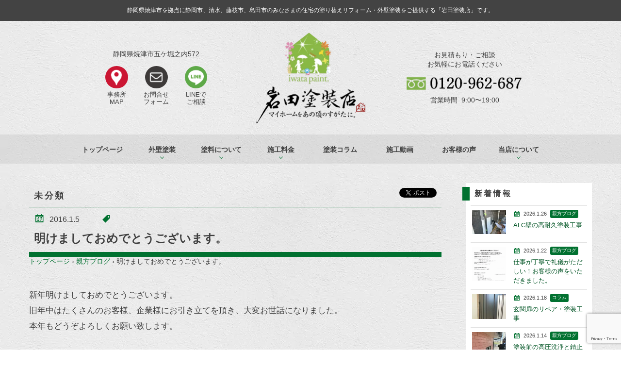

--- FILE ---
content_type: text/html; charset=UTF-8
request_url: https://iwata-tosou.jp/blog/2188
body_size: 22992
content:
<!----------------------------header.php▼-->
<!doctype html>
<html lang="ja">
<head>
<!-- wexal_pst_init.js does not exist -->
<!-- engagement_delay.js does not exist -->
<!-- proxy.php does not exists -->
<link rel="dns-prefetch" href="//webfont.fontplus.jp/">
<link rel="preconnect" href="//webfont.fontplus.jp/">
<link rel="dns-prefetch" href="//ajax.googleapis.com/">
<link rel="dns-prefetch" href="//connect.facebook.net/">
<link rel="dns-prefetch" href="//oss.maxcdn.com/">
<link rel="dns-prefetch" href="//scdn.line-apps.com/">
<link rel="dns-prefetch" href="//www.google.com/">
<meta charset="UTF-8">
<script async="async" type="text/javascript" src="//webfont.fontplus.jp/accessor/script/fontplus.js?8I5cyY0qrb0%3D&aa=1&display=swap" charset="utf-8"></script>
<meta http-equiv="X-UA-Compatible" content="IE=edge">
<meta name="viewport" content="initial-scale=1, viewport-fit=cover">
<!--[if lt IE 9]>
  <script src="https://oss.maxcdn.com/html5shiv/3.7.2/html5shiv.min.js"></script>
  <![endif]-->
<link rel="shortcut icon" href="https://iwata-tosou.jp/wp-content/themes/iwatatosou-2016/image/icon/favicon.ico">
<link rel="apple-touch-icon" href="https://iwata-tosou.jp/wp-content/themes/iwatatosou-2016/image/icon/icon-152.png">
<link rel="apple-touch-icon" href="https://iwata-tosou.jp/wp-content/themes/iwatatosou-2016/image/icon/icon.png">
<link rel="apple-touch-icon" href="https://iwata-tosou.jp/wp-content/themes/iwatatosou-2016/image/icon/icon-72.png">
<link rel="apple-touch-icon" href="https://iwata-tosou.jp/wp-content/themes/iwatatosou-2016/image/icon/icon@2x.png">
<link rel="apple-touch-icon" href="https://iwata-tosou.jp/wp-content/themes/iwatatosou-2016/image/icon-72@2x.png">
<script>
  (function(i,s,o,g,r,a,m){i['GoogleAnalyticsObject']=r;i[r]=i[r]||function(){
  (i[r].q=i[r].q||[]).push(arguments)},i[r].l=1*new Date();a=s.createElement(o),
  m=s.getElementsByTagName(o)[0];a.async=1;a.src=g;m.parentNode.insertBefore(a,m)
  })(window,document,'script','//www.google-analytics.com/analytics.js','ga');

  ga('create', 'UA-31182303-14', 'auto');
  ga('send', 'pageview');

  </script>
<meta property="og:type" content="website"><meta property="og:site_name" content="岩田塗装店"><meta property="og:description" content="新年明けましておめでとうございます。 旧年中はたくさんのお客様、企業様にお引き立てを頂き、大変お世話になりました。 本年もどうぞよろしくお願い致します。 昨年は河川の氾濫や突風など、家屋への影響が心配される災害が多くありました。 被害を受け"><meta property="og:title" content="明けましておめでとうございます。|岩田塗装店"><meta property="og:image" content="https://iwata-tosou.jp/wp-content/themes/iwatatosou-2016/image/sl_top_vc.jpg"><meta property="og:url" content="https://iwata-tosou.jp/blog/2188"><meta property="og:locale" content="ja_JP"> <style>img:is([sizes="auto" i], [sizes^="auto," i]) { contain-intrinsic-size: 3000px 1500px }</style>
<!-- All in One SEO 4.9.3 - aioseo.com -->
<title>明けましておめでとうございます。 | 岩田塗装店 | 焼津・藤枝の住宅塗装専門の塗装屋です</title>
<meta name="description" content="新年明けましておめでとうございます。 旧年中はたくさんのお客様、企業様にお引き立てを頂き、大変お世話になりまし"/>
<meta name="robots" content="max-image-preview:large"/>
<meta name="author" content="岩田典之"/>
<link rel="canonical" href="https://iwata-tosou.jp/blog/2188"/>
<meta name="generator" content="All in One SEO (AIOSEO) 4.9.3"/>
<script type="application/ld+json" class="aioseo-schema">
			{"@context":"https:\/\/schema.org","@graph":[{"@type":"Article","@id":"https:\/\/iwata-tosou.jp\/blog\/2188#article","name":"\u660e\u3051\u307e\u3057\u3066\u304a\u3081\u3067\u3068\u3046\u3054\u3056\u3044\u307e\u3059\u3002 | \u5ca9\u7530\u5857\u88c5\u5e97 | \u713c\u6d25\u30fb\u85e4\u679d\u306e\u4f4f\u5b85\u5857\u88c5\u5c02\u9580\u306e\u5857\u88c5\u5c4b\u3067\u3059","headline":"\u660e\u3051\u307e\u3057\u3066\u304a\u3081\u3067\u3068\u3046\u3054\u3056\u3044\u307e\u3059\u3002","author":{"@id":"https:\/\/iwata-tosou.jp\/author\/iwata#author"},"publisher":{"@id":"https:\/\/iwata-tosou.jp\/#organization"},"datePublished":"2016-01-05T18:58:50+09:00","dateModified":"2016-01-05T18:58:50+09:00","inLanguage":"ja","mainEntityOfPage":{"@id":"https:\/\/iwata-tosou.jp\/blog\/2188#webpage"},"isPartOf":{"@id":"https:\/\/iwata-tosou.jp\/blog\/2188#webpage"},"articleSection":"\u672a\u5206\u985e, \u89aa\u65b9\u30d6\u30ed\u30b0"},{"@type":"BreadcrumbList","@id":"https:\/\/iwata-tosou.jp\/blog\/2188#breadcrumblist","itemListElement":[{"@type":"ListItem","@id":"https:\/\/iwata-tosou.jp#listItem","position":1,"name":"\u30c8\u30c3\u30d7\u30da\u30fc\u30b8","item":"https:\/\/iwata-tosou.jp","nextItem":{"@type":"ListItem","@id":"https:\/\/iwata-tosou.jp\/blog#listItem","name":"\u89aa\u65b9\u30d6\u30ed\u30b0"}},{"@type":"ListItem","@id":"https:\/\/iwata-tosou.jp\/blog#listItem","position":2,"name":"\u89aa\u65b9\u30d6\u30ed\u30b0","item":"https:\/\/iwata-tosou.jp\/blog","nextItem":{"@type":"ListItem","@id":"https:\/\/iwata-tosou.jp\/blog\/2188#listItem","name":"\u660e\u3051\u307e\u3057\u3066\u304a\u3081\u3067\u3068\u3046\u3054\u3056\u3044\u307e\u3059\u3002"},"previousItem":{"@type":"ListItem","@id":"https:\/\/iwata-tosou.jp#listItem","name":"\u30c8\u30c3\u30d7\u30da\u30fc\u30b8"}},{"@type":"ListItem","@id":"https:\/\/iwata-tosou.jp\/blog\/2188#listItem","position":3,"name":"\u660e\u3051\u307e\u3057\u3066\u304a\u3081\u3067\u3068\u3046\u3054\u3056\u3044\u307e\u3059\u3002","previousItem":{"@type":"ListItem","@id":"https:\/\/iwata-tosou.jp\/blog#listItem","name":"\u89aa\u65b9\u30d6\u30ed\u30b0"}}]},{"@type":"Organization","@id":"https:\/\/iwata-tosou.jp\/#organization","name":"\u5ca9\u7530\u5857\u88c5\u5e97","description":"\u713c\u6d25\u30fb\u85e4\u679d\u306e\u4f4f\u5b85\u5857\u88c5\u5c02\u9580\u306e\u5857\u88c5\u5c4b\u3067\u3059","url":"https:\/\/iwata-tosou.jp\/"},{"@type":"Person","@id":"https:\/\/iwata-tosou.jp\/author\/iwata#author","url":"https:\/\/iwata-tosou.jp\/author\/iwata","name":"\u5ca9\u7530\u5178\u4e4b","image":{"@type":"ImageObject","@id":"https:\/\/iwata-tosou.jp\/blog\/2188#authorImage","url":"https:\/\/secure.gravatar.com\/avatar\/5e23f2e945ed4b2c0813ff1b58735989?s=96&d=mm&r=g","width":96,"height":96,"caption":"\u5ca9\u7530\u5178\u4e4b"}},{"@type":"WebPage","@id":"https:\/\/iwata-tosou.jp\/blog\/2188#webpage","url":"https:\/\/iwata-tosou.jp\/blog\/2188","name":"\u660e\u3051\u307e\u3057\u3066\u304a\u3081\u3067\u3068\u3046\u3054\u3056\u3044\u307e\u3059\u3002 | \u5ca9\u7530\u5857\u88c5\u5e97 | \u713c\u6d25\u30fb\u85e4\u679d\u306e\u4f4f\u5b85\u5857\u88c5\u5c02\u9580\u306e\u5857\u88c5\u5c4b\u3067\u3059","description":"\u65b0\u5e74\u660e\u3051\u307e\u3057\u3066\u304a\u3081\u3067\u3068\u3046\u3054\u3056\u3044\u307e\u3059\u3002 \u65e7\u5e74\u4e2d\u306f\u305f\u304f\u3055\u3093\u306e\u304a\u5ba2\u69d8\u3001\u4f01\u696d\u69d8\u306b\u304a\u5f15\u304d\u7acb\u3066\u3092\u9802\u304d\u3001\u5927\u5909\u304a\u4e16\u8a71\u306b\u306a\u308a\u307e\u3057","inLanguage":"ja","isPartOf":{"@id":"https:\/\/iwata-tosou.jp\/#website"},"breadcrumb":{"@id":"https:\/\/iwata-tosou.jp\/blog\/2188#breadcrumblist"},"author":{"@id":"https:\/\/iwata-tosou.jp\/author\/iwata#author"},"creator":{"@id":"https:\/\/iwata-tosou.jp\/author\/iwata#author"},"datePublished":"2016-01-05T18:58:50+09:00","dateModified":"2016-01-05T18:58:50+09:00"},{"@type":"WebSite","@id":"https:\/\/iwata-tosou.jp\/#website","url":"https:\/\/iwata-tosou.jp\/","name":"\u5ca9\u7530\u5857\u88c5\u5e97","description":"\u713c\u6d25\u30fb\u85e4\u679d\u306e\u4f4f\u5b85\u5857\u88c5\u5c02\u9580\u306e\u5857\u88c5\u5c4b\u3067\u3059","inLanguage":"ja","publisher":{"@id":"https:\/\/iwata-tosou.jp\/#organization"}}]}
		</script>
<!-- All in One SEO -->
<link rel='dns-prefetch' href='//ajax.googleapis.com'/>
<link rel="alternate" type="application/rss+xml" title="岩田塗装店 &raquo; 明けましておめでとうございます。 のコメントのフィード" href="https://iwata-tosou.jp/blog/2188/feed"/>
<script type="text/javascript">
/* <![CDATA[ */
window._wpemojiSettings = {"baseUrl":"https:\/\/s.w.org\/images\/core\/emoji\/15.0.3\/72x72\/","ext":".png","svgUrl":"https:\/\/s.w.org\/images\/core\/emoji\/15.0.3\/svg\/","svgExt":".svg","source":{"concatemoji":"https:\/\/iwata-tosou.jp\/wp-includes\/js\/wp-emoji-release.min.js?ver=6.7.4"}};
/*! This file is auto-generated */
!function(i,n){var o,s,e;function c(e){try{var t={supportTests:e,timestamp:(new Date).valueOf()};sessionStorage.setItem(o,JSON.stringify(t))}catch(e){}}function p(e,t,n){e.clearRect(0,0,e.canvas.width,e.canvas.height),e.fillText(t,0,0);var t=new Uint32Array(e.getImageData(0,0,e.canvas.width,e.canvas.height).data),r=(e.clearRect(0,0,e.canvas.width,e.canvas.height),e.fillText(n,0,0),new Uint32Array(e.getImageData(0,0,e.canvas.width,e.canvas.height).data));return t.every(function(e,t){return e===r[t]})}function u(e,t,n){switch(t){case"flag":return n(e,"\ud83c\udff3\ufe0f\u200d\u26a7\ufe0f","\ud83c\udff3\ufe0f\u200b\u26a7\ufe0f")?!1:!n(e,"\ud83c\uddfa\ud83c\uddf3","\ud83c\uddfa\u200b\ud83c\uddf3")&&!n(e,"\ud83c\udff4\udb40\udc67\udb40\udc62\udb40\udc65\udb40\udc6e\udb40\udc67\udb40\udc7f","\ud83c\udff4\u200b\udb40\udc67\u200b\udb40\udc62\u200b\udb40\udc65\u200b\udb40\udc6e\u200b\udb40\udc67\u200b\udb40\udc7f");case"emoji":return!n(e,"\ud83d\udc26\u200d\u2b1b","\ud83d\udc26\u200b\u2b1b")}return!1}function f(e,t,n){var r="undefined"!=typeof WorkerGlobalScope&&self instanceof WorkerGlobalScope?new OffscreenCanvas(300,150):i.createElement("canvas"),a=r.getContext("2d",{willReadFrequently:!0}),o=(a.textBaseline="top",a.font="600 32px Arial",{});return e.forEach(function(e){o[e]=t(a,e,n)}),o}function t(e){var t=i.createElement("script");t.src=e,t.defer=!0,i.head.appendChild(t)}"undefined"!=typeof Promise&&(o="wpEmojiSettingsSupports",s=["flag","emoji"],n.supports={everything:!0,everythingExceptFlag:!0},e=new Promise(function(e){i.addEventListener("DOMContentLoaded",e,{once:!0})}),new Promise(function(t){var n=function(){try{var e=JSON.parse(sessionStorage.getItem(o));if("object"==typeof e&&"number"==typeof e.timestamp&&(new Date).valueOf()<e.timestamp+604800&&"object"==typeof e.supportTests)return e.supportTests}catch(e){}return null}();if(!n){if("undefined"!=typeof Worker&&"undefined"!=typeof OffscreenCanvas&&"undefined"!=typeof URL&&URL.createObjectURL&&"undefined"!=typeof Blob)try{var e="postMessage("+f.toString()+"("+[JSON.stringify(s),u.toString(),p.toString()].join(",")+"));",r=new Blob([e],{type:"text/javascript"}),a=new Worker(URL.createObjectURL(r),{name:"wpTestEmojiSupports"});return void(a.onmessage=function(e){c(n=e.data),a.terminate(),t(n)})}catch(e){}c(n=f(s,u,p))}t(n)}).then(function(e){for(var t in e)n.supports[t]=e[t],n.supports.everything=n.supports.everything&&n.supports[t],"flag"!==t&&(n.supports.everythingExceptFlag=n.supports.everythingExceptFlag&&n.supports[t]);n.supports.everythingExceptFlag=n.supports.everythingExceptFlag&&!n.supports.flag,n.DOMReady=!1,n.readyCallback=function(){n.DOMReady=!0}}).then(function(){return e}).then(function(){var e;n.supports.everything||(n.readyCallback(),(e=n.source||{}).concatemoji?t(e.concatemoji):e.wpemoji&&e.twemoji&&(t(e.twemoji),t(e.wpemoji)))}))}((window,document),window._wpemojiSettings);
/* ]]> */
</script>
<link rel='stylesheet' id='sbi_styles-css' href='https://iwata-tosou.jp/wp-content/plugins/instagram-feed/css/sbi-styles.min.css?ver=6.6.1' type='text/css' media='all'/>
<link rel='stylesheet' id='wp-block-library-css' href='https://iwata-tosou.jp/wp-includes/css/dist/block-library/style.min.css?ver=6.7.4' type='text/css' media='all'/>
<link rel='stylesheet' id='wphb-1-css' href='https://iwata-tosou.jp/wp-content/uploads/hummingbird-assets/8e4ec4cbc2893a24ace55c8e18364950.css' type='text/css' media='all'/>
<style id='classic-theme-styles-inline-css' type='text/css'>
/*! This file is auto-generated */
.wp-block-button__link{color:#fff;background-color:#32373c;border-radius:9999px;box-shadow:none;text-decoration:none;padding:calc(.667em + 2px) calc(1.333em + 2px);font-size:1.125em}.wp-block-file__button{background:#32373c;color:#fff;text-decoration:none}
</style>
<style id='global-styles-inline-css' type='text/css'>
:root{--wp--preset--aspect-ratio--square: 1;--wp--preset--aspect-ratio--4-3: 4/3;--wp--preset--aspect-ratio--3-4: 3/4;--wp--preset--aspect-ratio--3-2: 3/2;--wp--preset--aspect-ratio--2-3: 2/3;--wp--preset--aspect-ratio--16-9: 16/9;--wp--preset--aspect-ratio--9-16: 9/16;--wp--preset--color--black: #000000;--wp--preset--color--cyan-bluish-gray: #abb8c3;--wp--preset--color--white: #ffffff;--wp--preset--color--pale-pink: #f78da7;--wp--preset--color--vivid-red: #cf2e2e;--wp--preset--color--luminous-vivid-orange: #ff6900;--wp--preset--color--luminous-vivid-amber: #fcb900;--wp--preset--color--light-green-cyan: #7bdcb5;--wp--preset--color--vivid-green-cyan: #00d084;--wp--preset--color--pale-cyan-blue: #8ed1fc;--wp--preset--color--vivid-cyan-blue: #0693e3;--wp--preset--color--vivid-purple: #9b51e0;--wp--preset--gradient--vivid-cyan-blue-to-vivid-purple: linear-gradient(135deg,rgba(6,147,227,1) 0%,rgb(155,81,224) 100%);--wp--preset--gradient--light-green-cyan-to-vivid-green-cyan: linear-gradient(135deg,rgb(122,220,180) 0%,rgb(0,208,130) 100%);--wp--preset--gradient--luminous-vivid-amber-to-luminous-vivid-orange: linear-gradient(135deg,rgba(252,185,0,1) 0%,rgba(255,105,0,1) 100%);--wp--preset--gradient--luminous-vivid-orange-to-vivid-red: linear-gradient(135deg,rgba(255,105,0,1) 0%,rgb(207,46,46) 100%);--wp--preset--gradient--very-light-gray-to-cyan-bluish-gray: linear-gradient(135deg,rgb(238,238,238) 0%,rgb(169,184,195) 100%);--wp--preset--gradient--cool-to-warm-spectrum: linear-gradient(135deg,rgb(74,234,220) 0%,rgb(151,120,209) 20%,rgb(207,42,186) 40%,rgb(238,44,130) 60%,rgb(251,105,98) 80%,rgb(254,248,76) 100%);--wp--preset--gradient--blush-light-purple: linear-gradient(135deg,rgb(255,206,236) 0%,rgb(152,150,240) 100%);--wp--preset--gradient--blush-bordeaux: linear-gradient(135deg,rgb(254,205,165) 0%,rgb(254,45,45) 50%,rgb(107,0,62) 100%);--wp--preset--gradient--luminous-dusk: linear-gradient(135deg,rgb(255,203,112) 0%,rgb(199,81,192) 50%,rgb(65,88,208) 100%);--wp--preset--gradient--pale-ocean: linear-gradient(135deg,rgb(255,245,203) 0%,rgb(182,227,212) 50%,rgb(51,167,181) 100%);--wp--preset--gradient--electric-grass: linear-gradient(135deg,rgb(202,248,128) 0%,rgb(113,206,126) 100%);--wp--preset--gradient--midnight: linear-gradient(135deg,rgb(2,3,129) 0%,rgb(40,116,252) 100%);--wp--preset--font-size--small: 13px;--wp--preset--font-size--medium: 20px;--wp--preset--font-size--large: 36px;--wp--preset--font-size--x-large: 42px;--wp--preset--spacing--20: 0.44rem;--wp--preset--spacing--30: 0.67rem;--wp--preset--spacing--40: 1rem;--wp--preset--spacing--50: 1.5rem;--wp--preset--spacing--60: 2.25rem;--wp--preset--spacing--70: 3.38rem;--wp--preset--spacing--80: 5.06rem;--wp--preset--shadow--natural: 6px 6px 9px rgba(0, 0, 0, 0.2);--wp--preset--shadow--deep: 12px 12px 50px rgba(0, 0, 0, 0.4);--wp--preset--shadow--sharp: 6px 6px 0px rgba(0, 0, 0, 0.2);--wp--preset--shadow--outlined: 6px 6px 0px -3px rgba(255, 255, 255, 1), 6px 6px rgba(0, 0, 0, 1);--wp--preset--shadow--crisp: 6px 6px 0px rgba(0, 0, 0, 1);}:where(.is-layout-flex){gap: 0.5em;}:where(.is-layout-grid){gap: 0.5em;}body .is-layout-flex{display: flex;}.is-layout-flex{flex-wrap: wrap;align-items: center;}.is-layout-flex > :is(*, div){margin: 0;}body .is-layout-grid{display: grid;}.is-layout-grid > :is(*, div){margin: 0;}:where(.wp-block-columns.is-layout-flex){gap: 2em;}:where(.wp-block-columns.is-layout-grid){gap: 2em;}:where(.wp-block-post-template.is-layout-flex){gap: 1.25em;}:where(.wp-block-post-template.is-layout-grid){gap: 1.25em;}.has-black-color{color: var(--wp--preset--color--black) !important;}.has-cyan-bluish-gray-color{color: var(--wp--preset--color--cyan-bluish-gray) !important;}.has-white-color{color: var(--wp--preset--color--white) !important;}.has-pale-pink-color{color: var(--wp--preset--color--pale-pink) !important;}.has-vivid-red-color{color: var(--wp--preset--color--vivid-red) !important;}.has-luminous-vivid-orange-color{color: var(--wp--preset--color--luminous-vivid-orange) !important;}.has-luminous-vivid-amber-color{color: var(--wp--preset--color--luminous-vivid-amber) !important;}.has-light-green-cyan-color{color: var(--wp--preset--color--light-green-cyan) !important;}.has-vivid-green-cyan-color{color: var(--wp--preset--color--vivid-green-cyan) !important;}.has-pale-cyan-blue-color{color: var(--wp--preset--color--pale-cyan-blue) !important;}.has-vivid-cyan-blue-color{color: var(--wp--preset--color--vivid-cyan-blue) !important;}.has-vivid-purple-color{color: var(--wp--preset--color--vivid-purple) !important;}.has-black-background-color{background-color: var(--wp--preset--color--black) !important;}.has-cyan-bluish-gray-background-color{background-color: var(--wp--preset--color--cyan-bluish-gray) !important;}.has-white-background-color{background-color: var(--wp--preset--color--white) !important;}.has-pale-pink-background-color{background-color: var(--wp--preset--color--pale-pink) !important;}.has-vivid-red-background-color{background-color: var(--wp--preset--color--vivid-red) !important;}.has-luminous-vivid-orange-background-color{background-color: var(--wp--preset--color--luminous-vivid-orange) !important;}.has-luminous-vivid-amber-background-color{background-color: var(--wp--preset--color--luminous-vivid-amber) !important;}.has-light-green-cyan-background-color{background-color: var(--wp--preset--color--light-green-cyan) !important;}.has-vivid-green-cyan-background-color{background-color: var(--wp--preset--color--vivid-green-cyan) !important;}.has-pale-cyan-blue-background-color{background-color: var(--wp--preset--color--pale-cyan-blue) !important;}.has-vivid-cyan-blue-background-color{background-color: var(--wp--preset--color--vivid-cyan-blue) !important;}.has-vivid-purple-background-color{background-color: var(--wp--preset--color--vivid-purple) !important;}.has-black-border-color{border-color: var(--wp--preset--color--black) !important;}.has-cyan-bluish-gray-border-color{border-color: var(--wp--preset--color--cyan-bluish-gray) !important;}.has-white-border-color{border-color: var(--wp--preset--color--white) !important;}.has-pale-pink-border-color{border-color: var(--wp--preset--color--pale-pink) !important;}.has-vivid-red-border-color{border-color: var(--wp--preset--color--vivid-red) !important;}.has-luminous-vivid-orange-border-color{border-color: var(--wp--preset--color--luminous-vivid-orange) !important;}.has-luminous-vivid-amber-border-color{border-color: var(--wp--preset--color--luminous-vivid-amber) !important;}.has-light-green-cyan-border-color{border-color: var(--wp--preset--color--light-green-cyan) !important;}.has-vivid-green-cyan-border-color{border-color: var(--wp--preset--color--vivid-green-cyan) !important;}.has-pale-cyan-blue-border-color{border-color: var(--wp--preset--color--pale-cyan-blue) !important;}.has-vivid-cyan-blue-border-color{border-color: var(--wp--preset--color--vivid-cyan-blue) !important;}.has-vivid-purple-border-color{border-color: var(--wp--preset--color--vivid-purple) !important;}.has-vivid-cyan-blue-to-vivid-purple-gradient-background{background: var(--wp--preset--gradient--vivid-cyan-blue-to-vivid-purple) !important;}.has-light-green-cyan-to-vivid-green-cyan-gradient-background{background: var(--wp--preset--gradient--light-green-cyan-to-vivid-green-cyan) !important;}.has-luminous-vivid-amber-to-luminous-vivid-orange-gradient-background{background: var(--wp--preset--gradient--luminous-vivid-amber-to-luminous-vivid-orange) !important;}.has-luminous-vivid-orange-to-vivid-red-gradient-background{background: var(--wp--preset--gradient--luminous-vivid-orange-to-vivid-red) !important;}.has-very-light-gray-to-cyan-bluish-gray-gradient-background{background: var(--wp--preset--gradient--very-light-gray-to-cyan-bluish-gray) !important;}.has-cool-to-warm-spectrum-gradient-background{background: var(--wp--preset--gradient--cool-to-warm-spectrum) !important;}.has-blush-light-purple-gradient-background{background: var(--wp--preset--gradient--blush-light-purple) !important;}.has-blush-bordeaux-gradient-background{background: var(--wp--preset--gradient--blush-bordeaux) !important;}.has-luminous-dusk-gradient-background{background: var(--wp--preset--gradient--luminous-dusk) !important;}.has-pale-ocean-gradient-background{background: var(--wp--preset--gradient--pale-ocean) !important;}.has-electric-grass-gradient-background{background: var(--wp--preset--gradient--electric-grass) !important;}.has-midnight-gradient-background{background: var(--wp--preset--gradient--midnight) !important;}.has-small-font-size{font-size: var(--wp--preset--font-size--small) !important;}.has-medium-font-size{font-size: var(--wp--preset--font-size--medium) !important;}.has-large-font-size{font-size: var(--wp--preset--font-size--large) !important;}.has-x-large-font-size{font-size: var(--wp--preset--font-size--x-large) !important;}
:where(.wp-block-post-template.is-layout-flex){gap: 1.25em;}:where(.wp-block-post-template.is-layout-grid){gap: 1.25em;}
:where(.wp-block-columns.is-layout-flex){gap: 2em;}:where(.wp-block-columns.is-layout-grid){gap: 2em;}
:root :where(.wp-block-pullquote){font-size: 1.5em;line-height: 1.6;}
</style>
<link rel='stylesheet' id='pz-linkcard-css-css' href='//iwata-tosou.jp/wp-content/uploads/pz-linkcard/style/style.min.css?ver=2.5.6.5.1' type='text/css' media='all'/>
<link rel='stylesheet' id='sb-type-std-css' href='https://iwata-tosou.jp/wp-content/plugins/speech-bubble/css/sb-type-std.css?ver=6.7.4' type='text/css' media='all'/>
<link rel='stylesheet' id='sb-type-fb-css' href='https://iwata-tosou.jp/wp-content/plugins/speech-bubble/css/sb-type-fb.css?ver=6.7.4' type='text/css' media='all'/>
<link rel='stylesheet' id='sb-type-fb-flat-css' href='https://iwata-tosou.jp/wp-content/plugins/speech-bubble/css/sb-type-fb-flat.css?ver=6.7.4' type='text/css' media='all'/>
<link rel='stylesheet' id='sb-type-ln-css' href='https://iwata-tosou.jp/wp-content/plugins/speech-bubble/css/sb-type-ln.css?ver=6.7.4' type='text/css' media='all'/>
<link rel='stylesheet' id='sb-type-ln-flat-css' href='https://iwata-tosou.jp/wp-content/plugins/speech-bubble/css/sb-type-ln-flat.css?ver=6.7.4' type='text/css' media='all'/>
<link rel='stylesheet' id='sb-type-pink-css' href='https://iwata-tosou.jp/wp-content/plugins/speech-bubble/css/sb-type-pink.css?ver=6.7.4' type='text/css' media='all'/>
<link rel='stylesheet' id='sb-type-rtail-css' href='https://iwata-tosou.jp/wp-content/plugins/speech-bubble/css/sb-type-rtail.css?ver=6.7.4' type='text/css' media='all'/>
<link rel='stylesheet' id='sb-type-drop-css' href='https://iwata-tosou.jp/wp-content/plugins/speech-bubble/css/sb-type-drop.css?ver=6.7.4' type='text/css' media='all'/>
<link rel='stylesheet' id='sb-type-think-css' href='https://iwata-tosou.jp/wp-content/plugins/speech-bubble/css/sb-type-think.css?ver=6.7.4' type='text/css' media='all'/>
<link rel='stylesheet' id='sb-no-br-css' href='https://iwata-tosou.jp/wp-content/plugins/speech-bubble/css/sb-no-br.css?ver=6.7.4' type='text/css' media='all'/>
<link rel='stylesheet' id='grw-public-main-css-css' href='https://iwata-tosou.jp/wp-content/uploads/hummingbird-assets/c4cb6159e3161acb831c5a93ec80f917.css' type='text/css' media='all'/>
<link rel='stylesheet' id='iwatatosou-style-css' href='https://iwata-tosou.jp/wp-content/themes/iwatatosou-2016/style.css?1718849768&#038;ver=6.7.4' type='text/css' media='all'/>
<link rel='stylesheet' id='wp-pagenavi-css' href='https://iwata-tosou.jp/wp-content/plugins/wp-pagenavi/pagenavi-css.css?ver=2.70' type='text/css' media='all'/>
<link rel='stylesheet' id='jquery.lightbox.min.css-css' href='https://iwata-tosou.jp/wp-content/plugins/wp-jquery-lightbox/lightboxes/wp-jquery-lightbox/styles/lightbox.min.css?ver=2.3.4' type='text/css' media='all'/>
<link rel='stylesheet' id='jqlb-overrides-css' href='https://iwata-tosou.jp/wp-content/plugins/wp-jquery-lightbox/lightboxes/wp-jquery-lightbox/styles/overrides.css?ver=2.3.4' type='text/css' media='all'/>
<style id='jqlb-overrides-inline-css' type='text/css'>

			#outerImageContainer {
				box-shadow: 0 0 4px 2px rgba(0,0,0,.2);
			}
			#imageContainer{
				padding: 8px;
			}
			#imageDataContainer {
				box-shadow: none;
				z-index: auto;
			}
			#prevArrow,
			#nextArrow{
				background-color: #ffffff;
				color: #000000;
			}
</style>
<script type="text/javascript" defer="defer" src="https://iwata-tosou.jp/wp-content/uploads/hummingbird-assets/b7e7022b54611b2fa902121568684726.js" id="grw-public-main-js-js"></script>
<script type="text/javascript" src="//ajax.googleapis.com/ajax/libs/jquery/1.11.0/jquery.min.js?ver=1.11.0" id="jquery-js"></script>
<script type="text/javascript" src="https://iwata-tosou.jp/wp-content/uploads/hummingbird-assets/1fade96e670fa0b4d4bb8be984966ff2.js" id="jquery-menuaim-js"></script>
<link rel="alternate" title="JSON" type="application/json" href="https://iwata-tosou.jp/wp-json/wp/v2/posts/2188"/>
<meta name="generator" content="WordPress 6.7.4"/>
<style type="text/css">.liquid-speech-balloon-00 .liquid-speech-balloon-avatar { background-image: url("https://iwata-tosou.jp/wp-content/uploads/2022/04/S__2269301-1.jpg"); } .liquid-speech-balloon-00 .liquid-speech-balloon-avatar::after { content: "テスト"; } </style>
<noscript><style>.lazyload[data-src]{display:none !important;}</style></noscript><style>.lazyload{background-image:none !important;}.lazyload:before{background-image:none !important;}</style><noscript><style id="rocket-lazyload-nojs-css">.rll-youtube-player, [data-lazy-src]{display:none !important;}</style></noscript> <meta name="google-site-verification" content="9MzyRcORGiZ8v2X5M87FbrXYh9MxPMJLH9OqSs5i8B4"/>
</head>
<body data-rsssl=1 class="post-template-default single single-post postid-2188 single-format-standard metaslider-plugin">
<header>
<h1>
<span class="inner">静岡県焼津市を拠点に静岡市、清水、藤枝市、島田市のみなさまの<wbr>住宅の塗り替えリフォーム・外壁塗装をご提供する「岩田塗装店」です。</span>
</h1>
<div class="inner">
<div class="h_add">
<address>静岡県焼津市五ケ堀之内572</address>
<ul>
<li><a href="/about/profile/#map">&nbsp;</a>事務所<br>MAP</li>
<li><a href="/contact">&nbsp;</a>お問合せ<br>フォーム</li>
<li><a rel="noreferrer noopener" href="https://line.me/ti/p/XHdbeKE6iK" target="_blank">&nbsp;</a>LINEで<br>ご相談</li>
</ul>
</div>
<div class="h_logo"><a href="/">&nbsp;</a></div>
<div class="h_cont">
<p>お見積もり・ご相談<br>お気軽にお電話ください</p>
<a href="tel:0120-962-687">&nbsp;</a>
<p>営業時間&nbsp;&nbsp;9:00〜19:00</p>
</div>
</div>
<nav>
<div class="menu-trigger">
<span></span>
<span></span>
<span></span>
</div>
<ul id="main-nav" class="manu inner"><li id="menu-item-7959" class="menu-item menu-item-type-custom menu-item-object-custom menu-item-home menu-item-7959"><a href="https://iwata-tosou.jp/">トップページ</a></li>
<li id="menu-item-7962" class="menu-item menu-item-type-post_type menu-item-object-page menu-item-has-children menu-item-7962"><a href="https://iwata-tosou.jp/howto">外壁塗装</a>
<ul class="sub-menu">
<li id="menu-item-7964" class="menu-item menu-item-type-post_type menu-item-object-page menu-item-7964"><a href="https://iwata-tosou.jp/howto/timing">塗り替えのタイミング</a></li>
<li id="menu-item-7965" class="menu-item menu-item-type-post_type menu-item-object-page menu-item-7965"><a href="https://iwata-tosou.jp/howto/wall-paint">外壁塗装の流れ</a></li>
<li id="menu-item-7966" class="menu-item menu-item-type-post_type menu-item-object-page menu-item-7966"><a href="https://iwata-tosou.jp/howto/roof-paint">屋根塗装の流れ</a></li>
<li id="menu-item-7967" class="menu-item menu-item-type-post_type menu-item-object-page menu-item-7967"><a href="https://iwata-tosou.jp/howto/caulking-ceiling">コーキング・シーリング</a></li>
<li id="menu-item-7968" class="menu-item menu-item-type-post_type menu-item-object-page menu-item-7968"><a href="https://iwata-tosou.jp/howto/question">塗り替えQ&#038;A</a></li>
<li id="menu-item-7969" class="menu-item menu-item-type-post_type menu-item-object-page menu-item-7969"><a href="https://iwata-tosou.jp/howto/factory">店舗・工場・アパート塗装</a></li>
<li id="menu-item-7970" class="menu-item menu-item-type-post_type menu-item-object-page menu-item-7970"><a href="https://iwata-tosou.jp/howto/color-simulator">カラーシミュレーター</a></li>
<li id="menu-item-7971" class="menu-item menu-item-type-post_type menu-item-object-page menu-item-7971"><a href="https://iwata-tosou.jp/howto/house-maintenance">ハウスメンテナンス</a></li>
<li id="menu-item-7963" class="menu-item menu-item-type-post_type menu-item-object-page menu-item-7963"><a href="https://iwata-tosou.jp/howto/cguard">C/Guard（シーガード）</a></li>
</ul>
</li>
<li id="menu-item-7972" class="menu-item menu-item-type-post_type menu-item-object-page menu-item-has-children menu-item-7972"><a href="https://iwata-tosou.jp/paint">塗料について</a>
<ul class="sub-menu">
<li id="menu-item-7975" class="menu-item menu-item-type-post_type menu-item-object-page menu-item-7975"><a href="https://iwata-tosou.jp/paint/variation">塗料の種類</a></li>
<li id="menu-item-7973" class="menu-item menu-item-type-post_type menu-item-object-page menu-item-7973"><a href="https://iwata-tosou.jp/paint/design-paint">デザイン塗装</a></li>
<li id="menu-item-7974" class="menu-item menu-item-type-post_type menu-item-object-page menu-item-7974"><a href="https://iwata-tosou.jp/paint/mukitolyo">無機塗料</a></li>
<li id="menu-item-7978" class="menu-item menu-item-type-post_type menu-item-object-page menu-item-7978"><a href="https://iwata-tosou.jp/paint/astec-baseguard">基礎用塗料</a></li>
<li id="menu-item-7980" class="menu-item menu-item-type-post_type menu-item-object-page menu-item-7980"><a href="https://iwata-tosou.jp/paint/prematex-tateil">タテイル｜プレマテックス</a></li>
<li id="menu-item-7981" class="menu-item menu-item-type-post_type menu-item-object-page menu-item-7981"><a href="https://iwata-tosou.jp/paint/prematex-shadan-neo">シャダンネオ｜プレマテックス</a></li>
<li id="menu-item-7982" class="menu-item menu-item-type-post_type menu-item-object-page menu-item-7982"><a href="https://iwata-tosou.jp/paint/prematex-grande">グランデ｜プレマテックス</a></li>
<li id="menu-item-7979" class="menu-item menu-item-type-post_type menu-item-object-page menu-item-7979"><a href="https://iwata-tosou.jp/paint/gaina">ガイナ</a></li>
</ul>
</li>
<li id="menu-item-7983" class="menu-item menu-item-type-post_type menu-item-object-page menu-item-has-children menu-item-7983"><a href="https://iwata-tosou.jp/price">施工料金</a>
<ul class="sub-menu">
<li id="menu-item-7984" class="menu-item menu-item-type-post_type menu-item-object-page menu-item-7984"><a href="https://iwata-tosou.jp/price/flat-plan">定額プラン</a></li>
<li id="menu-item-7986" class="menu-item menu-item-type-post_type menu-item-object-page menu-item-7986"><a href="https://iwata-tosou.jp/price/loan">リフォームローン</a></li>
<li id="menu-item-7987" class="menu-item menu-item-type-post_type menu-item-object-page menu-item-7987"><a href="https://iwata-tosou.jp/price/estimates">見積もりについて</a></li>
<li id="menu-item-10358" class="menu-item menu-item-type-post_type menu-item-object-page menu-item-10358"><a href="https://iwata-tosou.jp/price/price-simulator">価格シミュレーション</a></li>
</ul>
</li>
<li id="menu-item-8005" class="menu-item menu-item-type-taxonomy menu-item-object-category menu-item-8005"><a href="https://iwata-tosou.jp/column">塗装コラム</a></li>
<li id="menu-item-7988" class="menu-item menu-item-type-post_type menu-item-object-page menu-item-7988"><a href="https://iwata-tosou.jp/movie">施工動画</a></li>
<li id="menu-item-7996" class="menu-item menu-item-type-post_type menu-item-object-page menu-item-7996"><a href="https://iwata-tosou.jp/about/voice">お客様の声</a></li>
<li id="menu-item-7989" class="menu-item menu-item-type-post_type menu-item-object-page menu-item-has-children menu-item-7989"><a href="https://iwata-tosou.jp/about">当店について</a>
<ul class="sub-menu">
<li id="menu-item-7991" class="menu-item menu-item-type-post_type menu-item-object-page menu-item-7991"><a href="https://iwata-tosou.jp/about/profile">会社概要</a></li>
<li id="menu-item-7992" class="menu-item menu-item-type-post_type menu-item-object-page menu-item-7992"><a href="https://iwata-tosou.jp/about/strong">当店が選ばれる理由</a></li>
<li id="menu-item-7993" class="menu-item menu-item-type-post_type menu-item-object-page menu-item-7993"><a href="https://iwata-tosou.jp/about/message">親方挨拶</a></li>
<li id="menu-item-7994" class="menu-item menu-item-type-post_type menu-item-object-page menu-item-7994"><a href="https://iwata-tosou.jp/about/craftsman">職人紹介</a></li>
<li id="menu-item-7995" class="menu-item menu-item-type-post_type menu-item-object-page menu-item-7995"><a href="https://iwata-tosou.jp/about/recruit">職人募集</a></li>
<li id="menu-item-7997" class="menu-item menu-item-type-post_type menu-item-object-page menu-item-7997"><a href="https://iwata-tosou.jp/about/paint-union">焼津塗装組合</a></li>
<li id="menu-item-7998" class="menu-item menu-item-type-post_type menu-item-object-page menu-item-7998"><a href="https://iwata-tosou.jp/about/talk">親方対談</a></li>
</ul>
</li>
</ul> <div id="fixedbtn">
<a href="tel:0120-962-687"></a>
<a rel="noreferrer noopener" href="https://line.me/ti/p/XHdbeKE6iK" target="_blank"></a>
<a href="/price/price-simulator/"></a>
</div>
</nav>
</header>
<div class="main inner">
<div class="contents"><!--以下はfront-page以外表示-->
<article><!--archive.phpはarticleタグ未使用-->
<header>
<div class="sns_btn">
<ul><!--snsボタン　FB TW LINE-->
<li>
<div class="fb-share-button" data-href="https://iwata-tosou.jp/blog/2188" data-layout="button_count"></div>
</li>
<li>
<a href="https://twitter.com/share" class="twitter-share-button" {count} data-hashtags="iwatatosou">Tweet</a>
<script>!function(d,s,id){var js,fjs=d.getElementsByTagName(s)[0],p=/^http:/.test(d.location)?'http':'https';if(!d.getElementById(id)){js=d.createElement(s);js.id=id;js.src=p+'://platform.twitter.com/widgets.js';fjs.parentNode.insertBefore(js,fjs);}}(document, 'script', 'twitter-wjs');</script>
</li>
<li>
<span>
<script src="//scdn.line-apps.com/n/line_it/thirdparty/loader.min.js" async="async" defer="defer"></script>
<div class="line-it-button" style="display: none;" data-type="share-a" data-lang="ja"></div>
</span>
</li>
</ul>
</div>
<!----------------------------header.php▲-->
<!----------------------------single.php▼-->
<h4>未分類</h4><!--カテゴリ名-->
<div class="date">2016.1.5</div><!--公開日-->
<div class="tagbox"><!--タグ一覧-->
</div>
<h1>明けましておめでとうございます。</h1><!--記事タイトル-->
<div class="aioseo-breadcrumbs"><span class="aioseo-breadcrumb">
<a href="https://iwata-tosou.jp" title="トップページ">トップページ</a>
</span><span class="aioseo-breadcrumb-separator">&rsaquo;</span><span class="aioseo-breadcrumb">
<a href="https://iwata-tosou.jp/blog" title="親方ブログ">親方ブログ</a>
</span><span class="aioseo-breadcrumb-separator">&rsaquo;</span><span class="aioseo-breadcrumb">
明けましておめでとうございます。
</span></div></header>
<section>
<!----------------------------コンテンツ▼-->
<p>新年明けましておめでとうございます。<br/>
旧年中はたくさんのお客様、企業様にお引き立てを頂き、大変お世話になりました。<br/>
本年もどうぞよろしくお願い致します。</p>
<p>昨年は河川の氾濫や突風など、家屋への影響が心配される災害が多くありました。<br/>
被害を受けられた方には心よりお見舞い申し上げます。<br/>
災害は予期せぬタイミングで起こるものです。<br/>
いざというときの備えが重要であることを思い知らされた1年であったと感じております。<br/>
困った時にはお互いが助け合い、支え合うことの大切さを学んだ1年とも思います。<br/>
2011年の東日本大震災から今年で5年となりますが、我々人間は自然の驚異にとても弱い存在です。<br/>
自分自身の備えはもちろんのこと、周囲の方への力となれるように心身共にしっかりとした備えをしておきたいものですね。<br/>
気候の変動が著しく感じられますが、今年は自然災害の少ない穏やかな年となればと願い、祈っております。</p>
<p>2015年を振り返るとこのような災害について思い出されますが、喜ばしいニュースもたくさんありました。<br/>
北陸新幹線の開通、ラグビーW杯での大健闘など明るい話題も数多く耳にしましたね。<br/>
今年は喜ばしく明るい話題が多くなり、日本だけでなく世界中で笑顔が見られる年になるといいですね。</p>
<p>1年間はあっという間に過ぎ去って行くとも感じられます。<br/>
特に忙しく過ごされている方は実感される事と思います。<br/>
新しい年は始まったばかりではありますが、今年1年間をどのように過ごすのか計画を立てて、より良い年になるように考えていきましょう。<br/>
来年の年末年始に今年1年を振り返って良い年であったと思えるような、幸せな年となりますように。<br/>
岩田塗装店でもより多くの方に笑顔をお届けできるよう、精進させて頂きます。</p>
<p>今回のお正月休みは例年に比べて少なめでしたので、忙しい年末年始を過ごされた方も多くいらっしゃることと思います。<br/>
お疲れとは思いますが、お身体を大切になさいながらお仕事や家事などを行って頂ければと思います。</p>
<p>例年よりも暖かめの冬となっておりますが、朝晩の冷え込みはまだまだ続きます。<br/>
皆さん体調を崩してしまわぬよう、十分にお気を付けいただきましてお過ごし頂ければと思います。</p>
<p>いつも応援ありがとうございます　!(^^)!<br/>
岩田塗装店　焼津、藤枝、島田の外壁塗装専門店<br/>
　 　〒425-0035　静岡県焼津市東小川3丁目10－10<br/>
　 　TEL:0120-962-687 FAX:054-625-1391<br/>
　 　MAIL:info@iwata-tosou.jp</p>
<!----------------------------コンテンツ▲-->
</section>
</article>
</div>
<!----------------------------sidebar.php▼-->
<div class="sidebar">
<div class="block">
<h4>新着情報</h4>
<ul class="postlist "><li><a href="https://iwata-tosou.jp/blog/13425"><div class="post_leftwrap"><img src="data:image/svg+xml,%3Csvg%20xmlns='http://www.w3.org/2000/svg'%20viewBox='0%200%200%200'%3E%3C/svg%3E" class="" data-lazy-src="https://iwata-tosou.jp/wp-content/uploads/2026/01/bd218dcf3e41c2f1990add4a25096cec-260x195.jpg"><noscript><img src="https://iwata-tosou.jp/wp-content/uploads/2026/01/bd218dcf3e41c2f1990add4a25096cec-260x195.jpg" class=""></noscript></div><div class="post_rightwrap"><p>2026.1.26<span class="tag-cat">親方ブログ</span></p><h5>ALC壁の高耐久塗装工事</h5></div></a></li><li><a href="https://iwata-tosou.jp/blog/13421"><div class="post_leftwrap"><img src="data:image/svg+xml,%3Csvg%20xmlns='http://www.w3.org/2000/svg'%20viewBox='0%200%200%200'%3E%3C/svg%3E" class="" data-lazy-src="https://iwata-tosou.jp/wp-content/uploads/2026/01/img20260115_13560194-439x640.jpg"><noscript><img src="https://iwata-tosou.jp/wp-content/uploads/2026/01/img20260115_13560194-439x640.jpg" class=""></noscript></div><div class="post_rightwrap"><p>2026.1.22<span class="tag-cat">親方ブログ</span></p><h5>仕事が丁寧で礼儀がただしい！お客様の声をいただきました。</h5></div></a></li><li><a href="https://iwata-tosou.jp/column/8894"><div class="post_leftwrap"><img src="data:image/svg+xml,%3Csvg%20xmlns='http://www.w3.org/2000/svg'%20viewBox='0%200%200%200'%3E%3C/svg%3E" class="" data-lazy-src="https://iwata-tosou.jp/wp-content/uploads/2021/11/S__44826638-260x195.jpg"><noscript><img src="https://iwata-tosou.jp/wp-content/uploads/2021/11/S__44826638-260x195.jpg" class=""></noscript></div><div class="post_rightwrap"><p>2026.1.18<span class="tag-cat">コラム</span></p><h5>玄関扉のリペア・塗装工事</h5></div></a></li><li><a href="https://iwata-tosou.jp/blog/13401"><div class="post_leftwrap"><img src="data:image/svg+xml,%3Csvg%20xmlns='http://www.w3.org/2000/svg'%20viewBox='0%200%200%200'%3E%3C/svg%3E" class="" data-lazy-src="https://iwata-tosou.jp/wp-content/uploads/2026/01/13590a8a9eb8d3450afd67b29f23ebc1-260x195.jpg"><noscript><img src="https://iwata-tosou.jp/wp-content/uploads/2026/01/13590a8a9eb8d3450afd67b29f23ebc1-260x195.jpg" class=""></noscript></div><div class="post_rightwrap"><p>2026.1.14<span class="tag-cat">親方ブログ</span></p><h5>塗装前の高圧洗浄と錆止め塗装工事</h5></div></a></li><li><a href="https://iwata-tosou.jp/blog/13393"><div class="post_leftwrap"><img src="data:image/svg+xml,%3Csvg%20xmlns='http://www.w3.org/2000/svg'%20viewBox='0%200%200%200'%3E%3C/svg%3E" class="" data-lazy-src="https://iwata-tosou.jp/wp-content/uploads/2026/01/S__8208418_0-260x195.jpg"><noscript><img src="https://iwata-tosou.jp/wp-content/uploads/2026/01/S__8208418_0-260x195.jpg" class=""></noscript></div><div class="post_rightwrap"><p>2026.1.10<span class="tag-cat">親方ブログ</span></p><h5>ALC外壁の塗り替え塗装工事</h5></div></a></li></ul> <div class="more">
<select class="soflow" name="archive-dropdown" onChange='document.location.href=this.options[this.selectedIndex].value;'>
<option value="">年月を選択</option>
<option value='https://iwata-tosou.jp/date/2026/01'> 2026年1月 &nbsp;(7)</option>
<option value='https://iwata-tosou.jp/date/2025/12'> 2025年12月 &nbsp;(6)</option>
<option value='https://iwata-tosou.jp/date/2025/11'> 2025年11月 &nbsp;(8)</option>
<option value='https://iwata-tosou.jp/date/2025/10'> 2025年10月 &nbsp;(8)</option>
<option value='https://iwata-tosou.jp/date/2025/09'> 2025年9月 &nbsp;(7)</option>
<option value='https://iwata-tosou.jp/date/2025/08'> 2025年8月 &nbsp;(8)</option>
<option value='https://iwata-tosou.jp/date/2025/07'> 2025年7月 &nbsp;(6)</option>
<option value='https://iwata-tosou.jp/date/2025/06'> 2025年6月 &nbsp;(7)</option>
<option value='https://iwata-tosou.jp/date/2025/05'> 2025年5月 &nbsp;(8)</option>
<option value='https://iwata-tosou.jp/date/2025/04'> 2025年4月 &nbsp;(8)</option>
<option value='https://iwata-tosou.jp/date/2025/03'> 2025年3月 &nbsp;(5)</option>
<option value='https://iwata-tosou.jp/date/2025/02'> 2025年2月 &nbsp;(8)</option>
<option value='https://iwata-tosou.jp/date/2025/01'> 2025年1月 &nbsp;(7)</option>
<option value='https://iwata-tosou.jp/date/2024/12'> 2024年12月 &nbsp;(7)</option>
<option value='https://iwata-tosou.jp/date/2024/11'> 2024年11月 &nbsp;(8)</option>
<option value='https://iwata-tosou.jp/date/2024/10'> 2024年10月 &nbsp;(8)</option>
<option value='https://iwata-tosou.jp/date/2024/09'> 2024年9月 &nbsp;(7)</option>
<option value='https://iwata-tosou.jp/date/2024/08'> 2024年8月 &nbsp;(6)</option>
<option value='https://iwata-tosou.jp/date/2024/07'> 2024年7月 &nbsp;(7)</option>
<option value='https://iwata-tosou.jp/date/2024/06'> 2024年6月 &nbsp;(7)</option>
<option value='https://iwata-tosou.jp/date/2024/05'> 2024年5月 &nbsp;(7)</option>
<option value='https://iwata-tosou.jp/date/2024/04'> 2024年4月 &nbsp;(7)</option>
<option value='https://iwata-tosou.jp/date/2024/03'> 2024年3月 &nbsp;(7)</option>
<option value='https://iwata-tosou.jp/date/2024/02'> 2024年2月 &nbsp;(6)</option>
<option value='https://iwata-tosou.jp/date/2024/01'> 2024年1月 &nbsp;(7)</option>
<option value='https://iwata-tosou.jp/date/2023/12'> 2023年12月 &nbsp;(7)</option>
<option value='https://iwata-tosou.jp/date/2023/11'> 2023年11月 &nbsp;(7)</option>
<option value='https://iwata-tosou.jp/date/2023/10'> 2023年10月 &nbsp;(7)</option>
<option value='https://iwata-tosou.jp/date/2023/09'> 2023年9月 &nbsp;(7)</option>
<option value='https://iwata-tosou.jp/date/2023/08'> 2023年8月 &nbsp;(6)</option>
<option value='https://iwata-tosou.jp/date/2023/07'> 2023年7月 &nbsp;(7)</option>
<option value='https://iwata-tosou.jp/date/2023/06'> 2023年6月 &nbsp;(7)</option>
<option value='https://iwata-tosou.jp/date/2023/05'> 2023年5月 &nbsp;(8)</option>
<option value='https://iwata-tosou.jp/date/2023/04'> 2023年4月 &nbsp;(8)</option>
<option value='https://iwata-tosou.jp/date/2023/03'> 2023年3月 &nbsp;(8)</option>
<option value='https://iwata-tosou.jp/date/2023/02'> 2023年2月 &nbsp;(6)</option>
<option value='https://iwata-tosou.jp/date/2023/01'> 2023年1月 &nbsp;(6)</option>
<option value='https://iwata-tosou.jp/date/2022/12'> 2022年12月 &nbsp;(9)</option>
<option value='https://iwata-tosou.jp/date/2022/11'> 2022年11月 &nbsp;(9)</option>
<option value='https://iwata-tosou.jp/date/2022/10'> 2022年10月 &nbsp;(7)</option>
<option value='https://iwata-tosou.jp/date/2022/09'> 2022年9月 &nbsp;(7)</option>
<option value='https://iwata-tosou.jp/date/2022/08'> 2022年8月 &nbsp;(7)</option>
<option value='https://iwata-tosou.jp/date/2022/07'> 2022年7月 &nbsp;(8)</option>
<option value='https://iwata-tosou.jp/date/2022/06'> 2022年6月 &nbsp;(7)</option>
<option value='https://iwata-tosou.jp/date/2022/05'> 2022年5月 &nbsp;(8)</option>
<option value='https://iwata-tosou.jp/date/2022/04'> 2022年4月 &nbsp;(8)</option>
<option value='https://iwata-tosou.jp/date/2022/03'> 2022年3月 &nbsp;(8)</option>
<option value='https://iwata-tosou.jp/date/2022/02'> 2022年2月 &nbsp;(6)</option>
<option value='https://iwata-tosou.jp/date/2022/01'> 2022年1月 &nbsp;(7)</option>
<option value='https://iwata-tosou.jp/date/2021/12'> 2021年12月 &nbsp;(5)</option>
<option value='https://iwata-tosou.jp/date/2021/11'> 2021年11月 &nbsp;(7)</option>
<option value='https://iwata-tosou.jp/date/2021/10'> 2021年10月 &nbsp;(5)</option>
<option value='https://iwata-tosou.jp/date/2021/09'> 2021年9月 &nbsp;(6)</option>
<option value='https://iwata-tosou.jp/date/2021/08'> 2021年8月 &nbsp;(6)</option>
<option value='https://iwata-tosou.jp/date/2021/07'> 2021年7月 &nbsp;(6)</option>
<option value='https://iwata-tosou.jp/date/2021/06'> 2021年6月 &nbsp;(6)</option>
<option value='https://iwata-tosou.jp/date/2021/05'> 2021年5月 &nbsp;(5)</option>
<option value='https://iwata-tosou.jp/date/2021/04'> 2021年4月 &nbsp;(6)</option>
<option value='https://iwata-tosou.jp/date/2021/03'> 2021年3月 &nbsp;(8)</option>
<option value='https://iwata-tosou.jp/date/2021/02'> 2021年2月 &nbsp;(6)</option>
<option value='https://iwata-tosou.jp/date/2021/01'> 2021年1月 &nbsp;(7)</option>
<option value='https://iwata-tosou.jp/date/2020/12'> 2020年12月 &nbsp;(6)</option>
<option value='https://iwata-tosou.jp/date/2020/11'> 2020年11月 &nbsp;(5)</option>
<option value='https://iwata-tosou.jp/date/2020/10'> 2020年10月 &nbsp;(7)</option>
<option value='https://iwata-tosou.jp/date/2020/09'> 2020年9月 &nbsp;(6)</option>
<option value='https://iwata-tosou.jp/date/2020/08'> 2020年8月 &nbsp;(6)</option>
<option value='https://iwata-tosou.jp/date/2020/07'> 2020年7月 &nbsp;(5)</option>
<option value='https://iwata-tosou.jp/date/2020/06'> 2020年6月 &nbsp;(7)</option>
<option value='https://iwata-tosou.jp/date/2020/05'> 2020年5月 &nbsp;(7)</option>
<option value='https://iwata-tosou.jp/date/2020/04'> 2020年4月 &nbsp;(7)</option>
<option value='https://iwata-tosou.jp/date/2020/03'> 2020年3月 &nbsp;(10)</option>
<option value='https://iwata-tosou.jp/date/2020/02'> 2020年2月 &nbsp;(8)</option>
<option value='https://iwata-tosou.jp/date/2020/01'> 2020年1月 &nbsp;(9)</option>
<option value='https://iwata-tosou.jp/date/2019/12'> 2019年12月 &nbsp;(11)</option>
<option value='https://iwata-tosou.jp/date/2019/11'> 2019年11月 &nbsp;(11)</option>
<option value='https://iwata-tosou.jp/date/2019/10'> 2019年10月 &nbsp;(13)</option>
<option value='https://iwata-tosou.jp/date/2019/09'> 2019年9月 &nbsp;(13)</option>
<option value='https://iwata-tosou.jp/date/2019/08'> 2019年8月 &nbsp;(14)</option>
<option value='https://iwata-tosou.jp/date/2019/07'> 2019年7月 &nbsp;(12)</option>
<option value='https://iwata-tosou.jp/date/2019/06'> 2019年6月 &nbsp;(14)</option>
<option value='https://iwata-tosou.jp/date/2019/05'> 2019年5月 &nbsp;(16)</option>
<option value='https://iwata-tosou.jp/date/2019/04'> 2019年4月 &nbsp;(12)</option>
<option value='https://iwata-tosou.jp/date/2019/03'> 2019年3月 &nbsp;(6)</option>
<option value='https://iwata-tosou.jp/date/2019/02'> 2019年2月 &nbsp;(4)</option>
<option value='https://iwata-tosou.jp/date/2019/01'> 2019年1月 &nbsp;(6)</option>
<option value='https://iwata-tosou.jp/date/2018/12'> 2018年12月 &nbsp;(5)</option>
<option value='https://iwata-tosou.jp/date/2018/11'> 2018年11月 &nbsp;(4)</option>
<option value='https://iwata-tosou.jp/date/2018/10'> 2018年10月 &nbsp;(6)</option>
<option value='https://iwata-tosou.jp/date/2018/09'> 2018年9月 &nbsp;(5)</option>
<option value='https://iwata-tosou.jp/date/2018/08'> 2018年8月 &nbsp;(3)</option>
<option value='https://iwata-tosou.jp/date/2018/07'> 2018年7月 &nbsp;(2)</option>
<option value='https://iwata-tosou.jp/date/2018/06'> 2018年6月 &nbsp;(1)</option>
<option value='https://iwata-tosou.jp/date/2018/05'> 2018年5月 &nbsp;(2)</option>
<option value='https://iwata-tosou.jp/date/2018/04'> 2018年4月 &nbsp;(1)</option>
<option value='https://iwata-tosou.jp/date/2018/03'> 2018年3月 &nbsp;(1)</option>
<option value='https://iwata-tosou.jp/date/2018/02'> 2018年2月 &nbsp;(1)</option>
<option value='https://iwata-tosou.jp/date/2018/01'> 2018年1月 &nbsp;(4)</option>
<option value='https://iwata-tosou.jp/date/2017/12'> 2017年12月 &nbsp;(1)</option>
<option value='https://iwata-tosou.jp/date/2017/11'> 2017年11月 &nbsp;(2)</option>
<option value='https://iwata-tosou.jp/date/2017/10'> 2017年10月 &nbsp;(2)</option>
<option value='https://iwata-tosou.jp/date/2017/07'> 2017年7月 &nbsp;(1)</option>
<option value='https://iwata-tosou.jp/date/2017/06'> 2017年6月 &nbsp;(1)</option>
<option value='https://iwata-tosou.jp/date/2017/04'> 2017年4月 &nbsp;(1)</option>
<option value='https://iwata-tosou.jp/date/2017/02'> 2017年2月 &nbsp;(1)</option>
<option value='https://iwata-tosou.jp/date/2017/01'> 2017年1月 &nbsp;(2)</option>
<option value='https://iwata-tosou.jp/date/2016/12'> 2016年12月 &nbsp;(1)</option>
<option value='https://iwata-tosou.jp/date/2016/11'> 2016年11月 &nbsp;(2)</option>
<option value='https://iwata-tosou.jp/date/2016/10'> 2016年10月 &nbsp;(2)</option>
<option value='https://iwata-tosou.jp/date/2016/09'> 2016年9月 &nbsp;(1)</option>
<option value='https://iwata-tosou.jp/date/2016/08'> 2016年8月 &nbsp;(2)</option>
<option value='https://iwata-tosou.jp/date/2016/07'> 2016年7月 &nbsp;(2)</option>
<option value='https://iwata-tosou.jp/date/2016/06'> 2016年6月 &nbsp;(4)</option>
<option value='https://iwata-tosou.jp/date/2016/05'> 2016年5月 &nbsp;(5)</option>
<option value='https://iwata-tosou.jp/date/2016/04'> 2016年4月 &nbsp;(11)</option>
<option value='https://iwata-tosou.jp/date/2016/03'> 2016年3月 &nbsp;(12)</option>
<option value='https://iwata-tosou.jp/date/2016/02'> 2016年2月 &nbsp;(15)</option>
<option value='https://iwata-tosou.jp/date/2016/01'> 2016年1月 &nbsp;(7)</option>
<option value='https://iwata-tosou.jp/date/2015/12'> 2015年12月 &nbsp;(6)</option>
<option value='https://iwata-tosou.jp/date/2015/11'> 2015年11月 &nbsp;(5)</option>
<option value='https://iwata-tosou.jp/date/2015/10'> 2015年10月 &nbsp;(4)</option>
<option value='https://iwata-tosou.jp/date/2015/09'> 2015年9月 &nbsp;(4)</option>
<option value='https://iwata-tosou.jp/date/2015/08'> 2015年8月 &nbsp;(1)</option>
<option value='https://iwata-tosou.jp/date/2015/07'> 2015年7月 &nbsp;(1)</option>
<option value='https://iwata-tosou.jp/date/2015/06'> 2015年6月 &nbsp;(1)</option>
<option value='https://iwata-tosou.jp/date/2015/02'> 2015年2月 &nbsp;(1)</option>
<option value='https://iwata-tosou.jp/date/2015/01'> 2015年1月 &nbsp;(1)</option>
<option value='https://iwata-tosou.jp/date/2014/10'> 2014年10月 &nbsp;(1)</option>
<option value='https://iwata-tosou.jp/date/2014/08'> 2014年8月 &nbsp;(3)</option>
<option value='https://iwata-tosou.jp/date/2014/07'> 2014年7月 &nbsp;(2)</option>
<option value='https://iwata-tosou.jp/date/2014/06'> 2014年6月 &nbsp;(4)</option>
<option value='https://iwata-tosou.jp/date/2014/05'> 2014年5月 &nbsp;(8)</option>
<option value='https://iwata-tosou.jp/date/2014/04'> 2014年4月 &nbsp;(3)</option>
<option value='https://iwata-tosou.jp/date/2014/03'> 2014年3月 &nbsp;(4)</option>
<option value='https://iwata-tosou.jp/date/2014/02'> 2014年2月 &nbsp;(6)</option>
<option value='https://iwata-tosou.jp/date/2014/01'> 2014年1月 &nbsp;(7)</option>
<option value='https://iwata-tosou.jp/date/2013/12'> 2013年12月 &nbsp;(4)</option>
<option value='https://iwata-tosou.jp/date/2013/11'> 2013年11月 &nbsp;(9)</option>
<option value='https://iwata-tosou.jp/date/2013/10'> 2013年10月 &nbsp;(8)</option>
<option value='https://iwata-tosou.jp/date/2013/09'> 2013年9月 &nbsp;(3)</option>
<option value='https://iwata-tosou.jp/date/2013/05'> 2013年5月 &nbsp;(2)</option>
<option value='https://iwata-tosou.jp/date/2013/04'> 2013年4月 &nbsp;(2)</option>
<option value='https://iwata-tosou.jp/date/2013/03'> 2013年3月 &nbsp;(1)</option>
<option value='https://iwata-tosou.jp/date/2013/01'> 2013年1月 &nbsp;(10)</option>
<option value='https://iwata-tosou.jp/date/2012/12'> 2012年12月 &nbsp;(3)</option>
<option value='https://iwata-tosou.jp/date/2012/11'> 2012年11月 &nbsp;(6)</option>
<option value='https://iwata-tosou.jp/date/2012/10'> 2012年10月 &nbsp;(5)</option>
<option value='https://iwata-tosou.jp/date/2012/09'> 2012年9月 &nbsp;(5)</option>
<option value='https://iwata-tosou.jp/date/2012/08'> 2012年8月 &nbsp;(3)</option>
<option value='https://iwata-tosou.jp/date/2012/07'> 2012年7月 &nbsp;(6)</option>
<option value='https://iwata-tosou.jp/date/2012/06'> 2012年6月 &nbsp;(3)</option>
<option value='https://iwata-tosou.jp/date/2012/05'> 2012年5月 &nbsp;(4)</option>
<option value='https://iwata-tosou.jp/date/2012/04'> 2012年4月 &nbsp;(5)</option>
<option value='https://iwata-tosou.jp/date/2012/03'> 2012年3月 &nbsp;(2)</option>
<option value='https://iwata-tosou.jp/date/2012/02'> 2012年2月 &nbsp;(3)</option>
<option value='https://iwata-tosou.jp/date/2012/01'> 2012年1月 &nbsp;(5)</option>
<option value='https://iwata-tosou.jp/date/2011/12'> 2011年12月 &nbsp;(6)</option>
<option value='https://iwata-tosou.jp/date/2011/11'> 2011年11月 &nbsp;(4)</option>
<option value='https://iwata-tosou.jp/date/2011/10'> 2011年10月 &nbsp;(10)</option>
<option value='https://iwata-tosou.jp/date/2011/09'> 2011年9月 &nbsp;(23)</option>
<option value='https://iwata-tosou.jp/date/2011/08'> 2011年8月 &nbsp;(8)</option>
</select>
<p>more...</p>
</div>
</div>
<div class="block">
<h4>おすすめ記事</h4>
<ul class="postlist"><li><a href="https://iwata-tosou.jp/column/8894"><div class="post_leftwrap"><img src="data:image/svg+xml,%3Csvg%20xmlns='http://www.w3.org/2000/svg'%20viewBox='0%200%200%200'%3E%3C/svg%3E" class="" data-lazy-src="https://iwata-tosou.jp/wp-content/uploads/2021/11/S__44826638-260x195.jpg"><noscript><img src="https://iwata-tosou.jp/wp-content/uploads/2021/11/S__44826638-260x195.jpg" class=""></noscript></div><div class="post_rightwrap"><p>2026.1.18<span class="tag-cat">コラム</span></p><h5>玄関扉のリペア・塗装工事</h5></div></a></li><li><a href="https://iwata-tosou.jp/column/10993"><div class="post_leftwrap"><img src="data:image/svg+xml,%3Csvg%20xmlns='http://www.w3.org/2000/svg'%20viewBox='0%200%200%200'%3E%3C/svg%3E" class="" data-lazy-src="https://iwata-tosou.jp/wp-content/uploads/2023/08/553fe10aa932085a0e0672c1f2f97071-640x585.jpg"><noscript><img src="https://iwata-tosou.jp/wp-content/uploads/2023/08/553fe10aa932085a0e0672c1f2f97071-640x585.jpg" class=""></noscript></div><div class="post_rightwrap"><p>2025.12.8<span class="tag-cat">コラム</span></p><h5>初めての方必見！塗装職人から見た業者選びのポイント！</h5></div></a></li><li><a href="https://iwata-tosou.jp/column/8934"><div class="post_leftwrap"><img src="data:image/svg+xml,%3Csvg%20xmlns='http://www.w3.org/2000/svg'%20viewBox='0%200%200%200'%3E%3C/svg%3E" class="" data-lazy-src="https://iwata-tosou.jp/wp-content/uploads/2021/12/50ee45378dd76edb6c59d20243e1b962-244x260.jpg"><noscript><img src="https://iwata-tosou.jp/wp-content/uploads/2021/12/50ee45378dd76edb6c59d20243e1b962-244x260.jpg" class=""></noscript></div><div class="post_rightwrap"><p>2025.10.21<span class="tag-cat">コラム</span></p><h5>【自社職人　VS　下請け職人】岩田塗装店が自社施工にこだわる理由</h5></div></a></li><li><a href="https://iwata-tosou.jp/column/7840"><div class="post_leftwrap"><img src="data:image/svg+xml,%3Csvg%20xmlns='http://www.w3.org/2000/svg'%20viewBox='0%200%200%200'%3E%3C/svg%3E" class="" data-lazy-src="https://iwata-tosou.jp/wp-content/uploads/2020/11/43b831db9c718c8f68074cd5b3b0250f-260x184.jpg"><noscript><img src="https://iwata-tosou.jp/wp-content/uploads/2020/11/43b831db9c718c8f68074cd5b3b0250f-260x184.jpg" class=""></noscript></div><div class="post_rightwrap"><p>2025.9.28<span class="tag-cat">コラム</span></p><h5>屋根のカバー工法で新品の屋根へ</h5></div></a></li><li><a href="https://iwata-tosou.jp/column/12740"><div class="post_leftwrap"><img src="data:image/svg+xml,%3Csvg%20xmlns='http://www.w3.org/2000/svg'%20viewBox='0%200%200%200'%3E%3C/svg%3E" class="" data-lazy-src="https://iwata-tosou.jp/wp-content/uploads/2025/05/8089e50294910c6cb163e5cb54ad137b-260x184.jpg"><noscript><img src="https://iwata-tosou.jp/wp-content/uploads/2025/05/8089e50294910c6cb163e5cb54ad137b-260x184.jpg" class=""></noscript></div><div class="post_rightwrap"><p>2025.5.15<span class="tag-cat">コラム</span></p><h5>住まいの悩みを解決する、防カビ、防藻の添加剤</h5></div></a></li><li><a href="https://iwata-tosou.jp/blog/12525"><div class="post_leftwrap"><img src="data:image/svg+xml,%3Csvg%20xmlns='http://www.w3.org/2000/svg'%20viewBox='0%200%200%200'%3E%3C/svg%3E" class="" data-lazy-src="https://iwata-tosou.jp/wp-content/uploads/2025/02/RG5ENM6-545x640.jpg"><noscript><img src="https://iwata-tosou.jp/wp-content/uploads/2025/02/RG5ENM6-545x640.jpg" class=""></noscript></div><div class="post_rightwrap"><p>2025.2.2<span class="tag-cat">親方ブログ</span></p><h5>やいちゃん出現！　広報やいづに掲載！</h5></div></a></li><li><a href="https://iwata-tosou.jp/column/12308"><div class="post_leftwrap"><img src="data:image/svg+xml,%3Csvg%20xmlns='http://www.w3.org/2000/svg'%20viewBox='0%200%200%200'%3E%3C/svg%3E" class="" data-lazy-src="https://iwata-tosou.jp/wp-content/uploads/2024/12/S__6955090_0-260x195.jpg"><noscript><img src="https://iwata-tosou.jp/wp-content/uploads/2024/12/S__6955090_0-260x195.jpg" class=""></noscript></div><div class="post_rightwrap"><p>2024.12.14<span class="tag-cat">コラム</span></p><h5>焼津市役所前のポケットパークにやいちゃん登場！2024年ボランティア活動</h5></div></a></li></ul> </div>
<div class="block">
<h4>キーワード別一覧</h4>
<div class="tagbox"><!--タグ一覧-->
<a href="https://iwata-tosou.jp/tag/%e5%a4%96%e5%a3%81%e5%a1%97%e8%a3%85" class="tag">外壁塗装</a><a href="https://iwata-tosou.jp/tag/%e5%b1%8b%e6%a0%b9%e5%a1%97%e8%a3%85" class="tag">屋根塗装</a><a href="https://iwata-tosou.jp/tag/%e7%84%bc%e6%b4%a5%e5%b8%82" class="tag">焼津市</a><a href="https://iwata-tosou.jp/tag/%e3%82%b5%e3%82%a4%e3%83%87%e3%82%a3%e3%83%b3%e3%82%b0" class="tag">サイディング</a><a href="https://iwata-tosou.jp/tag/%e8%97%a4%e6%9e%9d%e5%b8%82" class="tag">藤枝市</a><a href="https://iwata-tosou.jp/tag/%e4%bd%8f%e5%ae%85%e5%a1%97%e8%a3%85" class="tag">住宅塗装</a><a href="https://iwata-tosou.jp/tag/%e5%9f%ba%e7%a4%8e%e5%a1%97%e8%a3%85" class="tag">基礎塗装</a><a href="https://iwata-tosou.jp/tag/%e3%82%b3%e3%83%bc%e3%82%ad%e3%83%b3%e3%82%b0" class="tag">コーキング</a><a href="https://iwata-tosou.jp/tag/questionnaire" class="tag">アンケート</a><a href="https://iwata-tosou.jp/tag/%e3%81%8a%e5%ae%a2%e6%a7%98%e3%81%ae%e5%a3%b0" class="tag">お客様の声</a><a href="https://iwata-tosou.jp/tag/%e6%a5%ad%e8%80%85%e9%81%b8%e3%81%b3" class="tag">業者選び</a><a href="https://iwata-tosou.jp/tag/%e7%84%a1%e6%a9%9f%e5%a1%97%e6%96%99" class="tag">無機塗料</a><a href="https://iwata-tosou.jp/tag/recommend" class="tag">おすすめ</a><a href="https://iwata-tosou.jp/tag/%e3%82%b7%e3%83%aa%e3%82%b3%e3%83%b3" class="tag">シリコン</a><a href="https://iwata-tosou.jp/tag/wb%e3%82%a2%e3%83%bc%e3%83%88" class="tag">WBアート</a><a href="https://iwata-tosou.jp/tag/%e3%82%ab%e3%83%a9%e3%83%bc%e3%83%99%e3%82%b9%e3%83%88" class="tag">カラーベスト</a><a href="https://iwata-tosou.jp/tag/%e9%ab%98%e5%9c%a7%e6%b4%97%e6%b5%84" class="tag">高圧洗浄</a><a href="https://iwata-tosou.jp/tag/%e5%a1%97%e6%96%99" class="tag">塗料</a><a href="https://iwata-tosou.jp/tag/%e9%81%ae%e7%86%b1%e5%a1%97%e6%96%99" class="tag">遮熱塗料</a><a href="https://iwata-tosou.jp/tag/%e3%83%a9%e3%82%a4%e3%83%95%e3%82%b9%e3%82%bf%e3%82%a4%e3%83%ab" class="tag">ライフスタイル</a> </div>
</div>
<div class="bannerarea_side">
<a href="/blog" title="親方ブログ"><img class="box3" src="data:image/svg+xml,%3Csvg%20xmlns='http://www.w3.org/2000/svg'%20viewBox='0%200%20100%200'%3E%3C/svg%3E" width="100%" height="auto" alt="親方ブログ" data-lazy-src="https://iwata-tosou.jp/wp-content/themes/iwatatosou-2016/image/banner/banner_blog.png"><noscript><img class="box3" src="https://iwata-tosou.jp/wp-content/themes/iwatatosou-2016/image/banner/banner_blog.png" width="100%" height="auto" alt="親方ブログ"></noscript></a>
<a href="/about/voice" title="お客様の声"><img class="box3" src="data:image/svg+xml,%3Csvg%20xmlns='http://www.w3.org/2000/svg'%20viewBox='0%200%20100%200'%3E%3C/svg%3E" width="100%" height="auto" alt="お客様の声" data-lazy-src="https://iwata-tosou.jp/wp-content/themes/iwatatosou-2016/image/banner/banner_voice.png"><noscript><img class="box3" src="https://iwata-tosou.jp/wp-content/themes/iwatatosou-2016/image/banner/banner_voice.png" width="100%" height="auto" alt="お客様の声"></noscript></a>
</div>
<div class="bannerarea_side" id="underbanner">
<!--<div class="footer_fb_box">
  <div id="fb-root"></div>
  <script async defer crossorigin="anonymous" src="https://connect.facebook.net/ja_JP/sdk.js#xfbml=1&version=v8.0" nonce="T75vcpUx"></script>
  <div class="fb-page" data-href="https://www.facebook.com/iwatatosou/" data-tabs="timeline" data-width="1000" data-height="500" data-small-header="false" data-adapt-container-width="true" data-hide-cover="false" data-show-facepile="true"><blockquote cite="https://www.facebook.com/iwatatosou/" class="fb-xfbml-parse-ignore"><a href="https://www.facebook.com/iwatatosou/">塗り替えリフォーム専門「岩田塗装店」</a></blockquote></div>
</div>-->
<div class="bnwrap">
<!--<a rel="noreferrer noopener" href="http://prematex.co.jp/index.html" target="_blank" title="プレマテックス株式会社"><img class="box3" src="data:image/svg+xml,%3Csvg%20xmlns='http://www.w3.org/2000/svg'%20viewBox='0%200%20100%200'%3E%3C/svg%3E" width="100%" height="auto" alt="2015年度タテイルシリーズ施工実績 焼津市・藤枝市で1番の施工実績：プレマテックス" data-lazy-src="https://iwata-tosou.jp/wp-content/themes/iwatatosou-2016/image/banner/banner_10.jpg"><noscript><img class="box3" src="https://iwata-tosou.jp/wp-content/themes/iwatatosou-2016/image/banner/banner_10.jpg" width="100%" height="auto" alt="2015年度タテイルシリーズ施工実績 焼津市・藤枝市で1番の施工実績：プレマテックス"></noscript></a>-->
<a href="/paint/prematex-tateil"><img class="box3" src="data:image/svg+xml,%3Csvg%20xmlns='http://www.w3.org/2000/svg'%20viewBox='0%200%20100%200'%3E%3C/svg%3E" width="100%" height="auto" alt="30年耐久塗料 タテイルTateil" data-lazy-src="https://iwata-tosou.jp/wp-content/themes/iwatatosou-2016/image/banner/banner_02.png"><noscript><img class="box3" src="https://iwata-tosou.jp/wp-content/themes/iwatatosou-2016/image/banner/banner_02.png" width="100%" height="auto" alt="30年耐久塗料 タテイルTateil"></noscript></a>
<!--<a rel="noreferrer noopener" href="http://mbp-shizuoka.com/iwata-tosou/" target="_blank" title="マイベストプロ"><img class="box3" src="data:image/svg+xml,%3Csvg%20xmlns='http://www.w3.org/2000/svg'%20viewBox='0%200%20100%200'%3E%3C/svg%3E" width="100%" height="auto" alt="マイベストプロ静岡 岩田塗装店も登録されています 静岡新聞社運営サイトで掲載中" data-lazy-src="https://iwata-tosou.jp/wp-content/themes/iwatatosou-2016/image/banner/banner_11.png"><noscript><img class="box3" src="https://iwata-tosou.jp/wp-content/themes/iwatatosou-2016/image/banner/banner_11.png" width="100%" height="auto" alt="マイベストプロ静岡 岩田塗装店も登録されています 静岡新聞社運営サイトで掲載中"></noscript></a>-->
<a href="/paint/prematex-grande"><img class="box3" src="data:image/svg+xml,%3Csvg%20xmlns='http://www.w3.org/2000/svg'%20viewBox='0%200%20100%200'%3E%3C/svg%3E" width="100%" height="auto" alt="先駆者としての称号 グランデGRANDE" data-lazy-src="https://iwata-tosou.jp/wp-content/themes/iwatatosou-2016/image/banner/banner_03.png"><noscript><img class="box3" src="https://iwata-tosou.jp/wp-content/themes/iwatatosou-2016/image/banner/banner_03.png" width="100%" height="auto" alt="先駆者としての称号 グランデGRANDE"></noscript></a>
<a rel="noreferrer noopener" href="https://www.youtube.com/channel/UCe5H1TFuW8ybM_IjSCKm9WA" target="_blank" title="Youtube岩田塗装店チャンネル"><img class="box3" src="data:image/svg+xml,%3Csvg%20xmlns='http://www.w3.org/2000/svg'%20viewBox='0%200%20100%200'%3E%3C/svg%3E" width="100%" height="auto" alt="自身があるから全て見せます！Youtube岩田塗装店公式チャンネル" data-lazy-src="https://iwata-tosou.jp/wp-content/themes/iwatatosou-2016/image/banner/banner_12.png"><noscript><img class="box3" src="https://iwata-tosou.jp/wp-content/themes/iwatatosou-2016/image/banner/banner_12.png" width="100%" height="auto" alt="自身があるから全て見せます！Youtube岩田塗装店公式チャンネル"></noscript></a>
<a href="/paint/prematex-shadan-neo"><img class="box3" src="data:image/svg+xml,%3Csvg%20xmlns='http://www.w3.org/2000/svg'%20viewBox='0%200%20100%200'%3E%3C/svg%3E" width="100%" height="auto" alt="断熱材は「塗る時代」へシャダンネオ SHADAN NEO" data-lazy-src="https://iwata-tosou.jp/wp-content/themes/iwatatosou-2016/image/banner/banner_04.png"><noscript><img class="box3" src="https://iwata-tosou.jp/wp-content/themes/iwatatosou-2016/image/banner/banner_04.png" width="100%" height="auto" alt="断熱材は「塗る時代」へシャダンネオ SHADAN NEO"></noscript></a></div>
</div>
</div>
<!----------------------------sidebar.php▲-->
</div>
<!--------------------------------------------------single.php▲-->
<!----------------------------footer.php▼-->
<div class="main inner"><!--archive.phpはこのdivごと不要-->
<section>
<h2 class="hometitle">施工実績</h2>
<p class="hometitle">塗装で“新しい表情”に生まれ変わった、お客様のお宅をご紹介します。</p>
<ul class="block jisseki">
<li><a href="https://iwata-tosou.jp/construction/13370" class=""><div class="post_leftwrap"><img src="data:image/svg+xml,%3Csvg%20xmlns='http://www.w3.org/2000/svg'%20viewBox='0%200%200%200'%3E%3C/svg%3E" class="" data-lazy-src="https://iwata-tosou.jp/wp-content/uploads/2025/12/LINE_ALBUM_tanakatei_251116_73-260x195.jpg"><noscript><img src="https://iwata-tosou.jp/wp-content/uploads/2025/12/LINE_ALBUM_tanakatei_251116_73-260x195.jpg" class=""></noscript></div><div class="post_rightwrap"><h5>屋根のカバー工法とサイディングの高耐久塗装</h5><p>【施工内容】<br>屋根カバー工法　外壁無機塗装 他</p></div></a></li><li><a href="https://iwata-tosou.jp/construction/13293" class=""><div class="post_leftwrap"><img src="data:image/svg+xml,%3Csvg%20xmlns='http://www.w3.org/2000/svg'%20viewBox='0%200%200%200'%3E%3C/svg%3E" class="" data-lazy-src="https://iwata-tosou.jp/wp-content/uploads/2025/11/LINE_ALBUM_Tokuda_251016_84-260x195.jpg"><noscript><img src="https://iwata-tosou.jp/wp-content/uploads/2025/11/LINE_ALBUM_Tokuda_251016_84-260x195.jpg" class=""></noscript></div><div class="post_rightwrap"><h5>屋上防水と外壁塗装工事</h5><p>【施工内容】<br>屋根塗装・外壁塗装・コーキング打ち替え他</p></div></a></li><li><a href="https://iwata-tosou.jp/construction/13206" class=""><div class="post_leftwrap"><img src="data:image/svg+xml,%3Csvg%20xmlns='http://www.w3.org/2000/svg'%20viewBox='0%200%200%200'%3E%3C/svg%3E" class="" data-lazy-src="https://iwata-tosou.jp/wp-content/uploads/2025/10/31E33CD4-EEE4-47D1-ABE7-2C37D1AF86FE-260x195.jpg"><noscript><img src="https://iwata-tosou.jp/wp-content/uploads/2025/10/31E33CD4-EEE4-47D1-ABE7-2C37D1AF86FE-260x195.jpg" class=""></noscript></div><div class="post_rightwrap"><h5>ジョリパット壁のつや消し塗装工事</h5><p>【施工内容】<br>外壁塗装　ベランダ塗装　他</p></div></a></li><li><a href="https://iwata-tosou.jp/construction/13142" class=""><div class="post_leftwrap"><img src="data:image/svg+xml,%3Csvg%20xmlns='http://www.w3.org/2000/svg'%20viewBox='0%200%200%200'%3E%3C/svg%3E" class="" data-lazy-src="https://iwata-tosou.jp/wp-content/uploads/2025/09/LINE_ALBUM_katanokami_250903_52-260x195.jpg"><noscript><img src="https://iwata-tosou.jp/wp-content/uploads/2025/09/LINE_ALBUM_katanokami_250903_52-260x195.jpg" class=""></noscript></div><div class="post_rightwrap"><h5>人気の高耐久塗料で屋根と外壁の塗り替え工事</h5><p>【施工内容】<br>屋根塗装・外壁塗装・コーキング打ち替え他</p></div></a></li><li><a href="https://iwata-tosou.jp/construction/13102" class=""><div class="post_leftwrap"><img src="data:image/svg+xml,%3Csvg%20xmlns='http://www.w3.org/2000/svg'%20viewBox='0%200%200%200'%3E%3C/svg%3E" class="" data-lazy-src="https://iwata-tosou.jp/wp-content/uploads/2025/09/b14b53cf0c29a6917d72f66cecfd30c1-260x195.jpg"><noscript><img src="https://iwata-tosou.jp/wp-content/uploads/2025/09/b14b53cf0c29a6917d72f66cecfd30c1-260x195.jpg" class=""></noscript></div><div class="post_rightwrap"><h5>ガルバリウム屋根とサイディングの塗り替え施工事例</h5><p>【施工内容】<br>屋根塗装・外壁塗装・コーキング打ち替え他</p></div></a></li><li><a href="https://iwata-tosou.jp/construction/13008" class=""><div class="post_leftwrap"><img src="data:image/svg+xml,%3Csvg%20xmlns='http://www.w3.org/2000/svg'%20viewBox='0%200%200%200'%3E%3C/svg%3E" class="" data-lazy-src="https://iwata-tosou.jp/wp-content/uploads/2025/08/d29e2b23d998b4082baffb51e12ab42b-260x195.jpg"><noscript><img src="https://iwata-tosou.jp/wp-content/uploads/2025/08/d29e2b23d998b4082baffb51e12ab42b-260x195.jpg" class=""></noscript></div><div class="post_rightwrap"><h5>焼津市T様邸の外壁塗装工事</h5><p>【施工内容】<br>外壁塗装・コーキング打ち替え他</p></div></a></li><li><a href="https://iwata-tosou.jp/construction/12930" class=""><div class="post_leftwrap"><img src="data:image/svg+xml,%3Csvg%20xmlns='http://www.w3.org/2000/svg'%20viewBox='0%200%200%200'%3E%3C/svg%3E" class="" data-lazy-src="https://iwata-tosou.jp/wp-content/uploads/2025/06/925297c59b0f3675c9d63d0cf133d07c-260x195.jpg"><noscript><img src="https://iwata-tosou.jp/wp-content/uploads/2025/06/925297c59b0f3675c9d63d0cf133d07c-260x195.jpg" class=""></noscript></div><div class="post_rightwrap"><h5>セメント瓦と外壁の無機塗装工事</h5><p>【施工内容】<br>屋根塗装・外壁塗装・コーキング打ち替え他</p></div></a></li><li><a href="https://iwata-tosou.jp/construction/12937" class=""><div class="post_leftwrap"><img src="data:image/svg+xml,%3Csvg%20xmlns='http://www.w3.org/2000/svg'%20viewBox='0%200%200%200'%3E%3C/svg%3E" class="" data-lazy-src="https://iwata-tosou.jp/wp-content/uploads/2025/06/LINE_ALBUM_HAGI_250402_116-260x195.jpg"><noscript><img src="https://iwata-tosou.jp/wp-content/uploads/2025/06/LINE_ALBUM_HAGI_250402_116-260x195.jpg" class=""></noscript></div><div class="post_rightwrap"><h5>焼津市のサイデイング塗装工事</h5><p>【施工内容】<br>外壁塗装(デザイン塗装）・コーキング打ち替え他</p></div></a></li> </ul>
<a href="/construction" class="btn btnright">その他施工事例</a>
</section>
</div>
<div class="main inner">
<section class="instashow">
<h2 class="hometitle">Instagram</h2>
<p class="hometitle">ぜひ　#岩田塗装店　をつけて投稿してください！</p>
<div id="sb_instagram" class="sbi sbi_mob_col_2 sbi_tab_col_5 sbi_col_5 sbi_width_resp" data-feedid="*1" data-res="auto" data-cols="5" data-colsmobile="2" data-colstablet="5" data-num="10" data-nummobile="10" data-item-padding="0" data-shortcode-atts="{&quot;feed&quot;:&quot;1&quot;}" data-postid="2188" data-locatornonce="3c1f855514" data-sbi-flags="favorLocal">
<div id="sbi_images">
<div class="sbi_item sbi_type_carousel sbi_new sbi_transition" id="sbi_18151538818440298" data-date="1768796996">
<div class="sbi_photo_wrap">
<a class="sbi_photo" href="https://www.instagram.com/p/DTrcxVmgU5q/" target="_blank" rel="noopener nofollow noreferrer" data-full-res="https://scontent-nrt6-1.cdninstagram.com/v/t51.82787-15/618609977_18298206511272810_908293602498936804_n.jpg?stp=dst-jpg_e35_tt6&#038;_nc_cat=106&#038;ccb=7-5&#038;_nc_sid=18de74&#038;efg=eyJlZmdfdGFnIjoiQ0FST1VTRUxfSVRFTS5iZXN0X2ltYWdlX3VybGdlbi5DMyJ9&#038;_nc_ohc=qabGpqWBWuQQ7kNvwG4wZFi&#038;_nc_oc=AdllIBBgugO2NUZZ5_VmyeLbgBSfSTa0QvudxcD74_r5ZtibW4XHjPGyxjWQKANng_0&#038;_nc_zt=23&#038;_nc_ht=scontent-nrt6-1.cdninstagram.com&#038;edm=ANo9K5cEAAAA&#038;_nc_gid=PyDB9qwOTJikktBNYR80HQ&#038;oh=00_AfpU1hpfA_k0ZbThxjzFpIeF6PUQnkdsstG0Gb8EFnEeTg&#038;oe=69801B7C" data-img-src-set="{&quot;d&quot;:&quot;https:\/\/scontent-nrt6-1.cdninstagram.com\/v\/t51.82787-15\/618609977_18298206511272810_908293602498936804_n.jpg?stp=dst-jpg_e35_tt6&amp;_nc_cat=106&amp;ccb=7-5&amp;_nc_sid=18de74&amp;efg=eyJlZmdfdGFnIjoiQ0FST1VTRUxfSVRFTS5iZXN0X2ltYWdlX3VybGdlbi5DMyJ9&amp;_nc_ohc=qabGpqWBWuQQ7kNvwG4wZFi&amp;_nc_oc=AdllIBBgugO2NUZZ5_VmyeLbgBSfSTa0QvudxcD74_r5ZtibW4XHjPGyxjWQKANng_0&amp;_nc_zt=23&amp;_nc_ht=scontent-nrt6-1.cdninstagram.com&amp;edm=ANo9K5cEAAAA&amp;_nc_gid=PyDB9qwOTJikktBNYR80HQ&amp;oh=00_AfpU1hpfA_k0ZbThxjzFpIeF6PUQnkdsstG0Gb8EFnEeTg&amp;oe=69801B7C&quot;,&quot;150&quot;:&quot;https:\/\/scontent-nrt6-1.cdninstagram.com\/v\/t51.82787-15\/618609977_18298206511272810_908293602498936804_n.jpg?stp=dst-jpg_e35_tt6&amp;_nc_cat=106&amp;ccb=7-5&amp;_nc_sid=18de74&amp;efg=eyJlZmdfdGFnIjoiQ0FST1VTRUxfSVRFTS5iZXN0X2ltYWdlX3VybGdlbi5DMyJ9&amp;_nc_ohc=qabGpqWBWuQQ7kNvwG4wZFi&amp;_nc_oc=AdllIBBgugO2NUZZ5_VmyeLbgBSfSTa0QvudxcD74_r5ZtibW4XHjPGyxjWQKANng_0&amp;_nc_zt=23&amp;_nc_ht=scontent-nrt6-1.cdninstagram.com&amp;edm=ANo9K5cEAAAA&amp;_nc_gid=PyDB9qwOTJikktBNYR80HQ&amp;oh=00_AfpU1hpfA_k0ZbThxjzFpIeF6PUQnkdsstG0Gb8EFnEeTg&amp;oe=69801B7C&quot;,&quot;320&quot;:&quot;https:\/\/scontent-nrt6-1.cdninstagram.com\/v\/t51.82787-15\/618609977_18298206511272810_908293602498936804_n.jpg?stp=dst-jpg_e35_tt6&amp;_nc_cat=106&amp;ccb=7-5&amp;_nc_sid=18de74&amp;efg=eyJlZmdfdGFnIjoiQ0FST1VTRUxfSVRFTS5iZXN0X2ltYWdlX3VybGdlbi5DMyJ9&amp;_nc_ohc=qabGpqWBWuQQ7kNvwG4wZFi&amp;_nc_oc=AdllIBBgugO2NUZZ5_VmyeLbgBSfSTa0QvudxcD74_r5ZtibW4XHjPGyxjWQKANng_0&amp;_nc_zt=23&amp;_nc_ht=scontent-nrt6-1.cdninstagram.com&amp;edm=ANo9K5cEAAAA&amp;_nc_gid=PyDB9qwOTJikktBNYR80HQ&amp;oh=00_AfpU1hpfA_k0ZbThxjzFpIeF6PUQnkdsstG0Gb8EFnEeTg&amp;oe=69801B7C&quot;,&quot;640&quot;:&quot;https:\/\/scontent-nrt6-1.cdninstagram.com\/v\/t51.82787-15\/618609977_18298206511272810_908293602498936804_n.jpg?stp=dst-jpg_e35_tt6&amp;_nc_cat=106&amp;ccb=7-5&amp;_nc_sid=18de74&amp;efg=eyJlZmdfdGFnIjoiQ0FST1VTRUxfSVRFTS5iZXN0X2ltYWdlX3VybGdlbi5DMyJ9&amp;_nc_ohc=qabGpqWBWuQQ7kNvwG4wZFi&amp;_nc_oc=AdllIBBgugO2NUZZ5_VmyeLbgBSfSTa0QvudxcD74_r5ZtibW4XHjPGyxjWQKANng_0&amp;_nc_zt=23&amp;_nc_ht=scontent-nrt6-1.cdninstagram.com&amp;edm=ANo9K5cEAAAA&amp;_nc_gid=PyDB9qwOTJikktBNYR80HQ&amp;oh=00_AfpU1hpfA_k0ZbThxjzFpIeF6PUQnkdsstG0Gb8EFnEeTg&amp;oe=69801B7C&quot;}">
<span class="sbi-screenreader"></span>
<svg class="svg-inline--fa fa-clone fa-w-16 sbi_lightbox_carousel_icon" aria-hidden="true" aria-label="Clone" data-fa-proƒcessed="" data-prefix="far" data-icon="clone" role="img" xmlns="http://www.w3.org/2000/svg" viewBox="0 0 512 512">
<path fill="currentColor" d="M464 0H144c-26.51 0-48 21.49-48 48v48H48c-26.51 0-48 21.49-48 48v320c0 26.51 21.49 48 48 48h320c26.51 0 48-21.49 48-48v-48h48c26.51 0 48-21.49 48-48V48c0-26.51-21.49-48-48-48zM362 464H54a6 6 0 0 1-6-6V150a6 6 0 0 1 6-6h42v224c0 26.51 21.49 48 48 48h224v42a6 6 0 0 1-6 6zm96-96H150a6 6 0 0 1-6-6V54a6 6 0 0 1 6-6h308a6 6 0 0 1 6 6v308a6 6 0 0 1-6 6z"></path>
</svg>	<img src="data:image/svg+xml,%3Csvg%20xmlns='http://www.w3.org/2000/svg'%20viewBox='0%200%200%200'%3E%3C/svg%3E" alt="藤枝市のお客様塗り替え工事も順調に進んでいます。
玄関塗り替えで綺麗に生まれ変わり
お客様にも喜んでいただきましたー☺️✨✨
玄関🚪は家の顔になるので、新築同様に生まれ変わり気持ちが良くなります✨✨
些細な事でも大丈夫なので分からないことなどありましたらお気楽にご連絡してくださいね☺️
⁡
#岩田塗装店
#外壁塗装
#塗装屋
#塗装職人
#住宅塗装" data-lazy-src="https://iwata-tosou.jp/wp-content/plugins/instagram-feed/img/placeholder.png"><noscript><img src="https://iwata-tosou.jp/wp-content/plugins/instagram-feed/img/placeholder.png" alt="藤枝市のお客様塗り替え工事も順調に進んでいます。
玄関塗り替えで綺麗に生まれ変わり
お客様にも喜んでいただきましたー☺️✨✨
玄関🚪は家の顔になるので、新築同様に生まれ変わり気持ちが良くなります✨✨
些細な事でも大丈夫なので分からないことなどありましたらお気楽にご連絡してくださいね☺️
⁡
#岩田塗装店
#外壁塗装
#塗装屋
#塗装職人
#住宅塗装"></noscript>
</a>
</div>
</div><div class="sbi_item sbi_type_image sbi_new sbi_transition" id="sbi_17905410894293550" data-date="1765167431">
<div class="sbi_photo_wrap">
<a class="sbi_photo" href="https://www.instagram.com/p/DR_R7MdAUUf/" target="_blank" rel="noopener nofollow noreferrer" data-full-res="https://scontent-nrt6-1.cdninstagram.com/v/t51.82787-15/590413487_18293843191272810_8538685581093109060_n.jpg?stp=dst-jpg_e35_tt6&#038;_nc_cat=107&#038;ccb=7-5&#038;_nc_sid=18de74&#038;efg=eyJlZmdfdGFnIjoiRkVFRC5iZXN0X2ltYWdlX3VybGdlbi5DMyJ9&#038;_nc_ohc=IyD_IUSq118Q7kNvwGCZIBQ&#038;_nc_oc=Adls4tyyx5ZQ2iY-vZTmX4M44YiH7aJjLeI44iPBcF1nNeEstEM2EfAcCFSjV-xix9Q&#038;_nc_zt=23&#038;_nc_ht=scontent-nrt6-1.cdninstagram.com&#038;edm=ANo9K5cEAAAA&#038;_nc_gid=PyDB9qwOTJikktBNYR80HQ&#038;oh=00_AfoCY0bUmMGcCG9FXnkcxSeRR3qTc0lk3SsJ0GUY7ivtgw&#038;oe=6980182C" data-img-src-set="{&quot;d&quot;:&quot;https:\/\/scontent-nrt6-1.cdninstagram.com\/v\/t51.82787-15\/590413487_18293843191272810_8538685581093109060_n.jpg?stp=dst-jpg_e35_tt6&amp;_nc_cat=107&amp;ccb=7-5&amp;_nc_sid=18de74&amp;efg=eyJlZmdfdGFnIjoiRkVFRC5iZXN0X2ltYWdlX3VybGdlbi5DMyJ9&amp;_nc_ohc=IyD_IUSq118Q7kNvwGCZIBQ&amp;_nc_oc=Adls4tyyx5ZQ2iY-vZTmX4M44YiH7aJjLeI44iPBcF1nNeEstEM2EfAcCFSjV-xix9Q&amp;_nc_zt=23&amp;_nc_ht=scontent-nrt6-1.cdninstagram.com&amp;edm=ANo9K5cEAAAA&amp;_nc_gid=PyDB9qwOTJikktBNYR80HQ&amp;oh=00_AfoCY0bUmMGcCG9FXnkcxSeRR3qTc0lk3SsJ0GUY7ivtgw&amp;oe=6980182C&quot;,&quot;150&quot;:&quot;https:\/\/scontent-nrt6-1.cdninstagram.com\/v\/t51.82787-15\/590413487_18293843191272810_8538685581093109060_n.jpg?stp=dst-jpg_e35_tt6&amp;_nc_cat=107&amp;ccb=7-5&amp;_nc_sid=18de74&amp;efg=eyJlZmdfdGFnIjoiRkVFRC5iZXN0X2ltYWdlX3VybGdlbi5DMyJ9&amp;_nc_ohc=IyD_IUSq118Q7kNvwGCZIBQ&amp;_nc_oc=Adls4tyyx5ZQ2iY-vZTmX4M44YiH7aJjLeI44iPBcF1nNeEstEM2EfAcCFSjV-xix9Q&amp;_nc_zt=23&amp;_nc_ht=scontent-nrt6-1.cdninstagram.com&amp;edm=ANo9K5cEAAAA&amp;_nc_gid=PyDB9qwOTJikktBNYR80HQ&amp;oh=00_AfoCY0bUmMGcCG9FXnkcxSeRR3qTc0lk3SsJ0GUY7ivtgw&amp;oe=6980182C&quot;,&quot;320&quot;:&quot;https:\/\/scontent-nrt6-1.cdninstagram.com\/v\/t51.82787-15\/590413487_18293843191272810_8538685581093109060_n.jpg?stp=dst-jpg_e35_tt6&amp;_nc_cat=107&amp;ccb=7-5&amp;_nc_sid=18de74&amp;efg=eyJlZmdfdGFnIjoiRkVFRC5iZXN0X2ltYWdlX3VybGdlbi5DMyJ9&amp;_nc_ohc=IyD_IUSq118Q7kNvwGCZIBQ&amp;_nc_oc=Adls4tyyx5ZQ2iY-vZTmX4M44YiH7aJjLeI44iPBcF1nNeEstEM2EfAcCFSjV-xix9Q&amp;_nc_zt=23&amp;_nc_ht=scontent-nrt6-1.cdninstagram.com&amp;edm=ANo9K5cEAAAA&amp;_nc_gid=PyDB9qwOTJikktBNYR80HQ&amp;oh=00_AfoCY0bUmMGcCG9FXnkcxSeRR3qTc0lk3SsJ0GUY7ivtgw&amp;oe=6980182C&quot;,&quot;640&quot;:&quot;https:\/\/scontent-nrt6-1.cdninstagram.com\/v\/t51.82787-15\/590413487_18293843191272810_8538685581093109060_n.jpg?stp=dst-jpg_e35_tt6&amp;_nc_cat=107&amp;ccb=7-5&amp;_nc_sid=18de74&amp;efg=eyJlZmdfdGFnIjoiRkVFRC5iZXN0X2ltYWdlX3VybGdlbi5DMyJ9&amp;_nc_ohc=IyD_IUSq118Q7kNvwGCZIBQ&amp;_nc_oc=Adls4tyyx5ZQ2iY-vZTmX4M44YiH7aJjLeI44iPBcF1nNeEstEM2EfAcCFSjV-xix9Q&amp;_nc_zt=23&amp;_nc_ht=scontent-nrt6-1.cdninstagram.com&amp;edm=ANo9K5cEAAAA&amp;_nc_gid=PyDB9qwOTJikktBNYR80HQ&amp;oh=00_AfoCY0bUmMGcCG9FXnkcxSeRR3qTc0lk3SsJ0GUY7ivtgw&amp;oe=6980182C&quot;}">
<span class="sbi-screenreader"></span>
<img src="data:image/svg+xml,%3Csvg%20xmlns='http://www.w3.org/2000/svg'%20viewBox='0%200%200%200'%3E%3C/svg%3E" alt="焼津市のお客様の塗り替え工事が無事に終わりました-😃✨✨
お天気にも恵まれて順調に進み良かったです😌
より高級感も増してお客様にもご満足していただき
嬉しいです。近隣の方にもご協力頂き感謝です✨ありがとうございました🙇‍♀️✨
⁡
#岩田塗装店
#外壁塗装
#塗装屋
#塗装職人
#住宅塗装
#新築再生
#屋根塗装
#安全第一
#高級感
#ご協力ありがとうございました
⁡
⁡" data-lazy-src="https://iwata-tosou.jp/wp-content/plugins/instagram-feed/img/placeholder.png"><noscript><img src="https://iwata-tosou.jp/wp-content/plugins/instagram-feed/img/placeholder.png" alt="焼津市のお客様の塗り替え工事が無事に終わりました-😃✨✨
お天気にも恵まれて順調に進み良かったです😌
より高級感も増してお客様にもご満足していただき
嬉しいです。近隣の方にもご協力頂き感謝です✨ありがとうございました🙇‍♀️✨
⁡
#岩田塗装店
#外壁塗装
#塗装屋
#塗装職人
#住宅塗装
#新築再生
#屋根塗装
#安全第一
#高級感
#ご協力ありがとうございました
⁡
⁡"></noscript>
</a>
</div>
</div><div class="sbi_item sbi_type_carousel sbi_new sbi_transition" id="sbi_17969796140811767" data-date="1761722467">
<div class="sbi_photo_wrap">
<a class="sbi_photo" href="https://www.instagram.com/p/DQYnLWigXXv/" target="_blank" rel="noopener nofollow noreferrer" data-full-res="https://scontent-nrt1-2.cdninstagram.com/v/t51.82787-15/571920624_18288013771272810_8463775824653079734_n.jpg?stp=dst-jpg_e35_tt6&#038;_nc_cat=104&#038;ccb=7-5&#038;_nc_sid=18de74&#038;efg=eyJlZmdfdGFnIjoiQ0FST1VTRUxfSVRFTS5iZXN0X2ltYWdlX3VybGdlbi5DMyJ9&#038;_nc_ohc=9euRMKNArLYQ7kNvwEYvgEJ&#038;_nc_oc=AdnEIaE5z-VJtpasJfM7a9-7CaQh4PlS5kkEO0cqLI93NxAP3ymixavLkawFil5h7Jo&#038;_nc_zt=23&#038;_nc_ht=scontent-nrt1-2.cdninstagram.com&#038;edm=ANo9K5cEAAAA&#038;_nc_gid=PyDB9qwOTJikktBNYR80HQ&#038;oh=00_AfrbnbA-2QYj5pMeXuy2uVpvoybavsDRqDScoTguMucOog&#038;oe=697FF0F8" data-img-src-set="{&quot;d&quot;:&quot;https:\/\/scontent-nrt1-2.cdninstagram.com\/v\/t51.82787-15\/571920624_18288013771272810_8463775824653079734_n.jpg?stp=dst-jpg_e35_tt6&amp;_nc_cat=104&amp;ccb=7-5&amp;_nc_sid=18de74&amp;efg=eyJlZmdfdGFnIjoiQ0FST1VTRUxfSVRFTS5iZXN0X2ltYWdlX3VybGdlbi5DMyJ9&amp;_nc_ohc=9euRMKNArLYQ7kNvwEYvgEJ&amp;_nc_oc=AdnEIaE5z-VJtpasJfM7a9-7CaQh4PlS5kkEO0cqLI93NxAP3ymixavLkawFil5h7Jo&amp;_nc_zt=23&amp;_nc_ht=scontent-nrt1-2.cdninstagram.com&amp;edm=ANo9K5cEAAAA&amp;_nc_gid=PyDB9qwOTJikktBNYR80HQ&amp;oh=00_AfrbnbA-2QYj5pMeXuy2uVpvoybavsDRqDScoTguMucOog&amp;oe=697FF0F8&quot;,&quot;150&quot;:&quot;https:\/\/scontent-nrt1-2.cdninstagram.com\/v\/t51.82787-15\/571920624_18288013771272810_8463775824653079734_n.jpg?stp=dst-jpg_e35_tt6&amp;_nc_cat=104&amp;ccb=7-5&amp;_nc_sid=18de74&amp;efg=eyJlZmdfdGFnIjoiQ0FST1VTRUxfSVRFTS5iZXN0X2ltYWdlX3VybGdlbi5DMyJ9&amp;_nc_ohc=9euRMKNArLYQ7kNvwEYvgEJ&amp;_nc_oc=AdnEIaE5z-VJtpasJfM7a9-7CaQh4PlS5kkEO0cqLI93NxAP3ymixavLkawFil5h7Jo&amp;_nc_zt=23&amp;_nc_ht=scontent-nrt1-2.cdninstagram.com&amp;edm=ANo9K5cEAAAA&amp;_nc_gid=PyDB9qwOTJikktBNYR80HQ&amp;oh=00_AfrbnbA-2QYj5pMeXuy2uVpvoybavsDRqDScoTguMucOog&amp;oe=697FF0F8&quot;,&quot;320&quot;:&quot;https:\/\/scontent-nrt1-2.cdninstagram.com\/v\/t51.82787-15\/571920624_18288013771272810_8463775824653079734_n.jpg?stp=dst-jpg_e35_tt6&amp;_nc_cat=104&amp;ccb=7-5&amp;_nc_sid=18de74&amp;efg=eyJlZmdfdGFnIjoiQ0FST1VTRUxfSVRFTS5iZXN0X2ltYWdlX3VybGdlbi5DMyJ9&amp;_nc_ohc=9euRMKNArLYQ7kNvwEYvgEJ&amp;_nc_oc=AdnEIaE5z-VJtpasJfM7a9-7CaQh4PlS5kkEO0cqLI93NxAP3ymixavLkawFil5h7Jo&amp;_nc_zt=23&amp;_nc_ht=scontent-nrt1-2.cdninstagram.com&amp;edm=ANo9K5cEAAAA&amp;_nc_gid=PyDB9qwOTJikktBNYR80HQ&amp;oh=00_AfrbnbA-2QYj5pMeXuy2uVpvoybavsDRqDScoTguMucOog&amp;oe=697FF0F8&quot;,&quot;640&quot;:&quot;https:\/\/scontent-nrt1-2.cdninstagram.com\/v\/t51.82787-15\/571920624_18288013771272810_8463775824653079734_n.jpg?stp=dst-jpg_e35_tt6&amp;_nc_cat=104&amp;ccb=7-5&amp;_nc_sid=18de74&amp;efg=eyJlZmdfdGFnIjoiQ0FST1VTRUxfSVRFTS5iZXN0X2ltYWdlX3VybGdlbi5DMyJ9&amp;_nc_ohc=9euRMKNArLYQ7kNvwEYvgEJ&amp;_nc_oc=AdnEIaE5z-VJtpasJfM7a9-7CaQh4PlS5kkEO0cqLI93NxAP3ymixavLkawFil5h7Jo&amp;_nc_zt=23&amp;_nc_ht=scontent-nrt1-2.cdninstagram.com&amp;edm=ANo9K5cEAAAA&amp;_nc_gid=PyDB9qwOTJikktBNYR80HQ&amp;oh=00_AfrbnbA-2QYj5pMeXuy2uVpvoybavsDRqDScoTguMucOog&amp;oe=697FF0F8&quot;}">
<span class="sbi-screenreader"></span>
<svg class="svg-inline--fa fa-clone fa-w-16 sbi_lightbox_carousel_icon" aria-hidden="true" aria-label="Clone" data-fa-proƒcessed="" data-prefix="far" data-icon="clone" role="img" xmlns="http://www.w3.org/2000/svg" viewBox="0 0 512 512">
<path fill="currentColor" d="M464 0H144c-26.51 0-48 21.49-48 48v48H48c-26.51 0-48 21.49-48 48v320c0 26.51 21.49 48 48 48h320c26.51 0 48-21.49 48-48v-48h48c26.51 0 48-21.49 48-48V48c0-26.51-21.49-48-48-48zM362 464H54a6 6 0 0 1-6-6V150a6 6 0 0 1 6-6h42v224c0 26.51 21.49 48 48 48h224v42a6 6 0 0 1-6 6zm96-96H150a6 6 0 0 1-6-6V54a6 6 0 0 1 6-6h308a6 6 0 0 1 6 6v308a6 6 0 0 1-6 6z"></path>
</svg>	<img src="data:image/svg+xml,%3Csvg%20xmlns='http://www.w3.org/2000/svg'%20viewBox='0%200%200%200'%3E%3C/svg%3E" alt="スッカリ肌寒さも感じる様になりましたね。🍂
焼津市のお客様の工事も無事に終わりました😌
今回は倉庫のコンクリート床の強化塗装をしました✨強化塗装は、「ハードコート」と「浸透強化」を組み合わせたものは、コンクリートなどの材料の表面に浸透し、硬化させることで強度を高める「浸透性コンクリート表面強化剤」です🙂
具体的には、特殊樹脂がコンクリート表面の気孔に浸透・充填し、硬くて強靭な樹脂層を形成して表面強度と耐久性を向上させる材料です。 
倉庫、工場、機械室などに最適です。
乾燥が早いので短時間で軽歩行が出来るのもメリットです。☺️
気になる事などありましたらご連絡してくださいね。
⁡
⁡
#岩田塗装店
#外壁塗装
#塗装屋
#塗装職人
#住宅塗装
#新築再生
#屋根塗装
#安全第一
#ハードコート
#強化塗装
#床塗装
#倉庫
#工場
#機械室
#乾燥早い
⁡
⁡
⁡
⁡
⁡
⁡
⁡
⁡
⁡
⁡
⁡
⁡
⁡
⁡" data-lazy-src="https://iwata-tosou.jp/wp-content/plugins/instagram-feed/img/placeholder.png"><noscript><img src="https://iwata-tosou.jp/wp-content/plugins/instagram-feed/img/placeholder.png" alt="スッカリ肌寒さも感じる様になりましたね。🍂
焼津市のお客様の工事も無事に終わりました😌
今回は倉庫のコンクリート床の強化塗装をしました✨強化塗装は、「ハードコート」と「浸透強化」を組み合わせたものは、コンクリートなどの材料の表面に浸透し、硬化させることで強度を高める「浸透性コンクリート表面強化剤」です🙂
具体的には、特殊樹脂がコンクリート表面の気孔に浸透・充填し、硬くて強靭な樹脂層を形成して表面強度と耐久性を向上させる材料です。 
倉庫、工場、機械室などに最適です。
乾燥が早いので短時間で軽歩行が出来るのもメリットです。☺️
気になる事などありましたらご連絡してくださいね。
⁡
⁡
#岩田塗装店
#外壁塗装
#塗装屋
#塗装職人
#住宅塗装
#新築再生
#屋根塗装
#安全第一
#ハードコート
#強化塗装
#床塗装
#倉庫
#工場
#機械室
#乾燥早い
⁡
⁡
⁡
⁡
⁡
⁡
⁡
⁡
⁡
⁡
⁡
⁡
⁡
⁡"></noscript>
</a>
</div>
</div><div class="sbi_item sbi_type_carousel sbi_new sbi_transition" id="sbi_18032517752497395" data-date="1756687029">
<div class="sbi_photo_wrap">
<a class="sbi_photo" href="https://www.instagram.com/p/DOCi190Ep-H/" target="_blank" rel="noopener nofollow noreferrer" data-full-res="https://scontent-nrt6-1.cdninstagram.com/v/t51.82787-15/541127907_18280279723272810_1228940332698800054_n.jpg?stp=dst-jpg_e35_tt6&#038;_nc_cat=106&#038;ccb=7-5&#038;_nc_sid=18de74&#038;efg=eyJlZmdfdGFnIjoiQ0FST1VTRUxfSVRFTS5iZXN0X2ltYWdlX3VybGdlbi5DMyJ9&#038;_nc_ohc=KTsQyuthwnEQ7kNvwG7LVEW&#038;_nc_oc=AdkoEI60DbWsqH8aE5C4Y1GN4JpzN5Hc8VNJGLxeTZ7vhBl4zaTH9cHKOasppUprqJQ&#038;_nc_zt=23&#038;_nc_ht=scontent-nrt6-1.cdninstagram.com&#038;edm=ANo9K5cEAAAA&#038;_nc_gid=PyDB9qwOTJikktBNYR80HQ&#038;oh=00_AfrV90mxnuRhqUvaAJq3V2Qs_0GeN_pvvX5X47lISanP_Q&#038;oe=69800D1F" data-img-src-set="{&quot;d&quot;:&quot;https:\/\/scontent-nrt6-1.cdninstagram.com\/v\/t51.82787-15\/541127907_18280279723272810_1228940332698800054_n.jpg?stp=dst-jpg_e35_tt6&amp;_nc_cat=106&amp;ccb=7-5&amp;_nc_sid=18de74&amp;efg=eyJlZmdfdGFnIjoiQ0FST1VTRUxfSVRFTS5iZXN0X2ltYWdlX3VybGdlbi5DMyJ9&amp;_nc_ohc=KTsQyuthwnEQ7kNvwG7LVEW&amp;_nc_oc=AdkoEI60DbWsqH8aE5C4Y1GN4JpzN5Hc8VNJGLxeTZ7vhBl4zaTH9cHKOasppUprqJQ&amp;_nc_zt=23&amp;_nc_ht=scontent-nrt6-1.cdninstagram.com&amp;edm=ANo9K5cEAAAA&amp;_nc_gid=PyDB9qwOTJikktBNYR80HQ&amp;oh=00_AfrV90mxnuRhqUvaAJq3V2Qs_0GeN_pvvX5X47lISanP_Q&amp;oe=69800D1F&quot;,&quot;150&quot;:&quot;https:\/\/scontent-nrt6-1.cdninstagram.com\/v\/t51.82787-15\/541127907_18280279723272810_1228940332698800054_n.jpg?stp=dst-jpg_e35_tt6&amp;_nc_cat=106&amp;ccb=7-5&amp;_nc_sid=18de74&amp;efg=eyJlZmdfdGFnIjoiQ0FST1VTRUxfSVRFTS5iZXN0X2ltYWdlX3VybGdlbi5DMyJ9&amp;_nc_ohc=KTsQyuthwnEQ7kNvwG7LVEW&amp;_nc_oc=AdkoEI60DbWsqH8aE5C4Y1GN4JpzN5Hc8VNJGLxeTZ7vhBl4zaTH9cHKOasppUprqJQ&amp;_nc_zt=23&amp;_nc_ht=scontent-nrt6-1.cdninstagram.com&amp;edm=ANo9K5cEAAAA&amp;_nc_gid=PyDB9qwOTJikktBNYR80HQ&amp;oh=00_AfrV90mxnuRhqUvaAJq3V2Qs_0GeN_pvvX5X47lISanP_Q&amp;oe=69800D1F&quot;,&quot;320&quot;:&quot;https:\/\/scontent-nrt6-1.cdninstagram.com\/v\/t51.82787-15\/541127907_18280279723272810_1228940332698800054_n.jpg?stp=dst-jpg_e35_tt6&amp;_nc_cat=106&amp;ccb=7-5&amp;_nc_sid=18de74&amp;efg=eyJlZmdfdGFnIjoiQ0FST1VTRUxfSVRFTS5iZXN0X2ltYWdlX3VybGdlbi5DMyJ9&amp;_nc_ohc=KTsQyuthwnEQ7kNvwG7LVEW&amp;_nc_oc=AdkoEI60DbWsqH8aE5C4Y1GN4JpzN5Hc8VNJGLxeTZ7vhBl4zaTH9cHKOasppUprqJQ&amp;_nc_zt=23&amp;_nc_ht=scontent-nrt6-1.cdninstagram.com&amp;edm=ANo9K5cEAAAA&amp;_nc_gid=PyDB9qwOTJikktBNYR80HQ&amp;oh=00_AfrV90mxnuRhqUvaAJq3V2Qs_0GeN_pvvX5X47lISanP_Q&amp;oe=69800D1F&quot;,&quot;640&quot;:&quot;https:\/\/scontent-nrt6-1.cdninstagram.com\/v\/t51.82787-15\/541127907_18280279723272810_1228940332698800054_n.jpg?stp=dst-jpg_e35_tt6&amp;_nc_cat=106&amp;ccb=7-5&amp;_nc_sid=18de74&amp;efg=eyJlZmdfdGFnIjoiQ0FST1VTRUxfSVRFTS5iZXN0X2ltYWdlX3VybGdlbi5DMyJ9&amp;_nc_ohc=KTsQyuthwnEQ7kNvwG7LVEW&amp;_nc_oc=AdkoEI60DbWsqH8aE5C4Y1GN4JpzN5Hc8VNJGLxeTZ7vhBl4zaTH9cHKOasppUprqJQ&amp;_nc_zt=23&amp;_nc_ht=scontent-nrt6-1.cdninstagram.com&amp;edm=ANo9K5cEAAAA&amp;_nc_gid=PyDB9qwOTJikktBNYR80HQ&amp;oh=00_AfrV90mxnuRhqUvaAJq3V2Qs_0GeN_pvvX5X47lISanP_Q&amp;oe=69800D1F&quot;}">
<span class="sbi-screenreader"></span>
<svg class="svg-inline--fa fa-clone fa-w-16 sbi_lightbox_carousel_icon" aria-hidden="true" aria-label="Clone" data-fa-proƒcessed="" data-prefix="far" data-icon="clone" role="img" xmlns="http://www.w3.org/2000/svg" viewBox="0 0 512 512">
<path fill="currentColor" d="M464 0H144c-26.51 0-48 21.49-48 48v48H48c-26.51 0-48 21.49-48 48v320c0 26.51 21.49 48 48 48h320c26.51 0 48-21.49 48-48v-48h48c26.51 0 48-21.49 48-48V48c0-26.51-21.49-48-48-48zM362 464H54a6 6 0 0 1-6-6V150a6 6 0 0 1 6-6h42v224c0 26.51 21.49 48 48 48h224v42a6 6 0 0 1-6 6zm96-96H150a6 6 0 0 1-6-6V54a6 6 0 0 1 6-6h308a6 6 0 0 1 6 6v308a6 6 0 0 1-6 6z"></path>
</svg>	<img src="data:image/svg+xml,%3Csvg%20xmlns='http://www.w3.org/2000/svg'%20viewBox='0%200%200%200'%3E%3C/svg%3E" alt="今年も異常な暑さがまだ続いてますね…💦🥵💦毎日の熱中症対策には十分気をつけて作業していますが、その中でもこの夏大活躍のペルチェベスト！！😃
ワークマンではとても人気品らしく
夏前に売り切れしてしまう事もあったそうです。😵
職人さんに支給しましたが、コンパクトで動きやすく空調服と組み合わせるとかなり効果があると好評でした。✨
9月にははいりましたがまだまだ残暑厳しい日が続くので対策忘れずに今週も頑張ります！💪
⁡
#岩田塗装店
#外壁塗装
#塗装屋
#塗装職人
#住宅塗装
#新築再生
#屋根塗装
#安全第一
#9月
#残暑厳しい
#熱中症対策
#ワークマン
#ペルチェベスト
#人気
#売り切れ
#好評
#おすすめ
#コンパクト
⁡
⁡
⁡
⁡
⁡
⁡
⁡
⁡
⁡
⁡
⁡
⁡
⁡" data-lazy-src="https://iwata-tosou.jp/wp-content/plugins/instagram-feed/img/placeholder.png"><noscript><img src="https://iwata-tosou.jp/wp-content/plugins/instagram-feed/img/placeholder.png" alt="今年も異常な暑さがまだ続いてますね…💦🥵💦毎日の熱中症対策には十分気をつけて作業していますが、その中でもこの夏大活躍のペルチェベスト！！😃
ワークマンではとても人気品らしく
夏前に売り切れしてしまう事もあったそうです。😵
職人さんに支給しましたが、コンパクトで動きやすく空調服と組み合わせるとかなり効果があると好評でした。✨
9月にははいりましたがまだまだ残暑厳しい日が続くので対策忘れずに今週も頑張ります！💪
⁡
#岩田塗装店
#外壁塗装
#塗装屋
#塗装職人
#住宅塗装
#新築再生
#屋根塗装
#安全第一
#9月
#残暑厳しい
#熱中症対策
#ワークマン
#ペルチェベスト
#人気
#売り切れ
#好評
#おすすめ
#コンパクト
⁡
⁡
⁡
⁡
⁡
⁡
⁡
⁡
⁡
⁡
⁡
⁡
⁡"></noscript>
</a>
</div>
</div><div class="sbi_item sbi_type_image sbi_new sbi_transition" id="sbi_17909051595198625" data-date="1755751305">
<div class="sbi_photo_wrap">
<a class="sbi_photo" href="https://www.instagram.com/p/DNmqFvjzkeN/" target="_blank" rel="noopener nofollow noreferrer" data-full-res="https://scontent-nrt6-1.cdninstagram.com/v/t51.82787-15/537533802_18279138184272810_7921673593421907988_n.jpg?stp=dst-jpg_e35_tt6&#038;_nc_cat=110&#038;ccb=7-5&#038;_nc_sid=18de74&#038;efg=eyJlZmdfdGFnIjoiRkVFRC5iZXN0X2ltYWdlX3VybGdlbi5DMyJ9&#038;_nc_ohc=81BPL1miC30Q7kNvwEmJgyL&#038;_nc_oc=Adn6LUWvLxm_Qq3WKptt_xbcMu68vr4U1IkZ27F8WXalyzqORtk8n2m4RiqOSIT5F6c&#038;_nc_zt=23&#038;_nc_ht=scontent-nrt6-1.cdninstagram.com&#038;edm=ANo9K5cEAAAA&#038;_nc_gid=PyDB9qwOTJikktBNYR80HQ&#038;oh=00_AfrsK_CxEpI-UjIvnfDwDzQiJi4r5A0n0cw4ceLSa4H_Yg&#038;oe=69800958" data-img-src-set="{&quot;d&quot;:&quot;https:\/\/scontent-nrt6-1.cdninstagram.com\/v\/t51.82787-15\/537533802_18279138184272810_7921673593421907988_n.jpg?stp=dst-jpg_e35_tt6&amp;_nc_cat=110&amp;ccb=7-5&amp;_nc_sid=18de74&amp;efg=eyJlZmdfdGFnIjoiRkVFRC5iZXN0X2ltYWdlX3VybGdlbi5DMyJ9&amp;_nc_ohc=81BPL1miC30Q7kNvwEmJgyL&amp;_nc_oc=Adn6LUWvLxm_Qq3WKptt_xbcMu68vr4U1IkZ27F8WXalyzqORtk8n2m4RiqOSIT5F6c&amp;_nc_zt=23&amp;_nc_ht=scontent-nrt6-1.cdninstagram.com&amp;edm=ANo9K5cEAAAA&amp;_nc_gid=PyDB9qwOTJikktBNYR80HQ&amp;oh=00_AfrsK_CxEpI-UjIvnfDwDzQiJi4r5A0n0cw4ceLSa4H_Yg&amp;oe=69800958&quot;,&quot;150&quot;:&quot;https:\/\/scontent-nrt6-1.cdninstagram.com\/v\/t51.82787-15\/537533802_18279138184272810_7921673593421907988_n.jpg?stp=dst-jpg_e35_tt6&amp;_nc_cat=110&amp;ccb=7-5&amp;_nc_sid=18de74&amp;efg=eyJlZmdfdGFnIjoiRkVFRC5iZXN0X2ltYWdlX3VybGdlbi5DMyJ9&amp;_nc_ohc=81BPL1miC30Q7kNvwEmJgyL&amp;_nc_oc=Adn6LUWvLxm_Qq3WKptt_xbcMu68vr4U1IkZ27F8WXalyzqORtk8n2m4RiqOSIT5F6c&amp;_nc_zt=23&amp;_nc_ht=scontent-nrt6-1.cdninstagram.com&amp;edm=ANo9K5cEAAAA&amp;_nc_gid=PyDB9qwOTJikktBNYR80HQ&amp;oh=00_AfrsK_CxEpI-UjIvnfDwDzQiJi4r5A0n0cw4ceLSa4H_Yg&amp;oe=69800958&quot;,&quot;320&quot;:&quot;https:\/\/scontent-nrt6-1.cdninstagram.com\/v\/t51.82787-15\/537533802_18279138184272810_7921673593421907988_n.jpg?stp=dst-jpg_e35_tt6&amp;_nc_cat=110&amp;ccb=7-5&amp;_nc_sid=18de74&amp;efg=eyJlZmdfdGFnIjoiRkVFRC5iZXN0X2ltYWdlX3VybGdlbi5DMyJ9&amp;_nc_ohc=81BPL1miC30Q7kNvwEmJgyL&amp;_nc_oc=Adn6LUWvLxm_Qq3WKptt_xbcMu68vr4U1IkZ27F8WXalyzqORtk8n2m4RiqOSIT5F6c&amp;_nc_zt=23&amp;_nc_ht=scontent-nrt6-1.cdninstagram.com&amp;edm=ANo9K5cEAAAA&amp;_nc_gid=PyDB9qwOTJikktBNYR80HQ&amp;oh=00_AfrsK_CxEpI-UjIvnfDwDzQiJi4r5A0n0cw4ceLSa4H_Yg&amp;oe=69800958&quot;,&quot;640&quot;:&quot;https:\/\/scontent-nrt6-1.cdninstagram.com\/v\/t51.82787-15\/537533802_18279138184272810_7921673593421907988_n.jpg?stp=dst-jpg_e35_tt6&amp;_nc_cat=110&amp;ccb=7-5&amp;_nc_sid=18de74&amp;efg=eyJlZmdfdGFnIjoiRkVFRC5iZXN0X2ltYWdlX3VybGdlbi5DMyJ9&amp;_nc_ohc=81BPL1miC30Q7kNvwEmJgyL&amp;_nc_oc=Adn6LUWvLxm_Qq3WKptt_xbcMu68vr4U1IkZ27F8WXalyzqORtk8n2m4RiqOSIT5F6c&amp;_nc_zt=23&amp;_nc_ht=scontent-nrt6-1.cdninstagram.com&amp;edm=ANo9K5cEAAAA&amp;_nc_gid=PyDB9qwOTJikktBNYR80HQ&amp;oh=00_AfrsK_CxEpI-UjIvnfDwDzQiJi4r5A0n0cw4ceLSa4H_Yg&amp;oe=69800958&quot;}">
<span class="sbi-screenreader"></span>
<img src="data:image/svg+xml,%3Csvg%20xmlns='http://www.w3.org/2000/svg'%20viewBox='0%200%200%200'%3E%3C/svg%3E" alt="焼津市のお客様の工事も熱中症対策万全で
頑張っています！😃☀️
外壁が新築のように綺麗に生まれ変わると基礎部分も一緒に綺麗に塗装すると更に生まれ変わるので
是非☺️分からないことなどありましたらご連絡下さい✨
#岩田塗装店
#外壁塗装
#塗装屋
#塗装職人
#住宅塗装
#新築再生
#屋根塗装
#安全第一
#焼津市
#基礎塗装
#生まれ変わる
⁡
⁡
⁡
⁡
⁡
⁡
⁡
⁡
⁡
⁡
⁡
⁡
⁡
⁡
⁡" data-lazy-src="https://iwata-tosou.jp/wp-content/plugins/instagram-feed/img/placeholder.png"><noscript><img src="https://iwata-tosou.jp/wp-content/plugins/instagram-feed/img/placeholder.png" alt="焼津市のお客様の工事も熱中症対策万全で
頑張っています！😃☀️
外壁が新築のように綺麗に生まれ変わると基礎部分も一緒に綺麗に塗装すると更に生まれ変わるので
是非☺️分からないことなどありましたらご連絡下さい✨
#岩田塗装店
#外壁塗装
#塗装屋
#塗装職人
#住宅塗装
#新築再生
#屋根塗装
#安全第一
#焼津市
#基礎塗装
#生まれ変わる
⁡
⁡
⁡
⁡
⁡
⁡
⁡
⁡
⁡
⁡
⁡
⁡
⁡
⁡
⁡"></noscript>
</a>
</div>
</div><div class="sbi_item sbi_type_image sbi_new sbi_transition" id="sbi_18072954086305440" data-date="1753672061">
<div class="sbi_photo_wrap">
<a class="sbi_photo" href="https://www.instagram.com/p/DMosPyszTTB/" target="_blank" rel="noopener nofollow noreferrer" data-full-res="https://scontent-nrt1-2.cdninstagram.com/v/t51.82787-15/525056060_18276545065272810_886420006224536252_n.jpg?stp=dst-jpg_e35_tt6&#038;_nc_cat=101&#038;ccb=7-5&#038;_nc_sid=18de74&#038;efg=eyJlZmdfdGFnIjoiRkVFRC5iZXN0X2ltYWdlX3VybGdlbi5DMyJ9&#038;_nc_ohc=oqAQCYypKEYQ7kNvwHdGfFj&#038;_nc_oc=AdknGvz25XFzjMJfDmmoKwHEkx9xDAHY8ppDTijU4gJEI0tWhgRdpGKb6adzwLlJ3sM&#038;_nc_zt=23&#038;_nc_ht=scontent-nrt1-2.cdninstagram.com&#038;edm=ANo9K5cEAAAA&#038;_nc_gid=PyDB9qwOTJikktBNYR80HQ&#038;oh=00_AfrgyQ9QwcIBnLz375Sv_ZPyy2oGIRKNQUhLgX8mncFwfQ&#038;oe=697FEB47" data-img-src-set="{&quot;d&quot;:&quot;https:\/\/scontent-nrt1-2.cdninstagram.com\/v\/t51.82787-15\/525056060_18276545065272810_886420006224536252_n.jpg?stp=dst-jpg_e35_tt6&amp;_nc_cat=101&amp;ccb=7-5&amp;_nc_sid=18de74&amp;efg=eyJlZmdfdGFnIjoiRkVFRC5iZXN0X2ltYWdlX3VybGdlbi5DMyJ9&amp;_nc_ohc=oqAQCYypKEYQ7kNvwHdGfFj&amp;_nc_oc=AdknGvz25XFzjMJfDmmoKwHEkx9xDAHY8ppDTijU4gJEI0tWhgRdpGKb6adzwLlJ3sM&amp;_nc_zt=23&amp;_nc_ht=scontent-nrt1-2.cdninstagram.com&amp;edm=ANo9K5cEAAAA&amp;_nc_gid=PyDB9qwOTJikktBNYR80HQ&amp;oh=00_AfrgyQ9QwcIBnLz375Sv_ZPyy2oGIRKNQUhLgX8mncFwfQ&amp;oe=697FEB47&quot;,&quot;150&quot;:&quot;https:\/\/scontent-nrt1-2.cdninstagram.com\/v\/t51.82787-15\/525056060_18276545065272810_886420006224536252_n.jpg?stp=dst-jpg_e35_tt6&amp;_nc_cat=101&amp;ccb=7-5&amp;_nc_sid=18de74&amp;efg=eyJlZmdfdGFnIjoiRkVFRC5iZXN0X2ltYWdlX3VybGdlbi5DMyJ9&amp;_nc_ohc=oqAQCYypKEYQ7kNvwHdGfFj&amp;_nc_oc=AdknGvz25XFzjMJfDmmoKwHEkx9xDAHY8ppDTijU4gJEI0tWhgRdpGKb6adzwLlJ3sM&amp;_nc_zt=23&amp;_nc_ht=scontent-nrt1-2.cdninstagram.com&amp;edm=ANo9K5cEAAAA&amp;_nc_gid=PyDB9qwOTJikktBNYR80HQ&amp;oh=00_AfrgyQ9QwcIBnLz375Sv_ZPyy2oGIRKNQUhLgX8mncFwfQ&amp;oe=697FEB47&quot;,&quot;320&quot;:&quot;https:\/\/scontent-nrt1-2.cdninstagram.com\/v\/t51.82787-15\/525056060_18276545065272810_886420006224536252_n.jpg?stp=dst-jpg_e35_tt6&amp;_nc_cat=101&amp;ccb=7-5&amp;_nc_sid=18de74&amp;efg=eyJlZmdfdGFnIjoiRkVFRC5iZXN0X2ltYWdlX3VybGdlbi5DMyJ9&amp;_nc_ohc=oqAQCYypKEYQ7kNvwHdGfFj&amp;_nc_oc=AdknGvz25XFzjMJfDmmoKwHEkx9xDAHY8ppDTijU4gJEI0tWhgRdpGKb6adzwLlJ3sM&amp;_nc_zt=23&amp;_nc_ht=scontent-nrt1-2.cdninstagram.com&amp;edm=ANo9K5cEAAAA&amp;_nc_gid=PyDB9qwOTJikktBNYR80HQ&amp;oh=00_AfrgyQ9QwcIBnLz375Sv_ZPyy2oGIRKNQUhLgX8mncFwfQ&amp;oe=697FEB47&quot;,&quot;640&quot;:&quot;https:\/\/scontent-nrt1-2.cdninstagram.com\/v\/t51.82787-15\/525056060_18276545065272810_886420006224536252_n.jpg?stp=dst-jpg_e35_tt6&amp;_nc_cat=101&amp;ccb=7-5&amp;_nc_sid=18de74&amp;efg=eyJlZmdfdGFnIjoiRkVFRC5iZXN0X2ltYWdlX3VybGdlbi5DMyJ9&amp;_nc_ohc=oqAQCYypKEYQ7kNvwHdGfFj&amp;_nc_oc=AdknGvz25XFzjMJfDmmoKwHEkx9xDAHY8ppDTijU4gJEI0tWhgRdpGKb6adzwLlJ3sM&amp;_nc_zt=23&amp;_nc_ht=scontent-nrt1-2.cdninstagram.com&amp;edm=ANo9K5cEAAAA&amp;_nc_gid=PyDB9qwOTJikktBNYR80HQ&amp;oh=00_AfrgyQ9QwcIBnLz375Sv_ZPyy2oGIRKNQUhLgX8mncFwfQ&amp;oe=697FEB47&quot;}">
<span class="sbi-screenreader"></span>
<img src="data:image/svg+xml,%3Csvg%20xmlns='http://www.w3.org/2000/svg'%20viewBox='0%200%200%200'%3E%3C/svg%3E" alt="毎日とてつもない暑さですが…熱中症対策万全にして頑張っています🫡
焼津市のお客様の工事も順調に進んでいます。☺️
高耐久サイディング無機クリア塗装を行いました。
クリア塗装はデザインを保つ事が出来ツヤ感も出る仕上がりになります。
お客様にも喜んでいただき良かったです。
ありがとうございました✨✨
⁡
#岩田塗装店
#外壁塗装
#塗装屋
#塗装職人
#住宅塗装
#新築再生
#屋根塗装
#安全第一
#焼津市
#お洒落
#高耐久
#サイディング無機クリア塗装
#生まれ変わる
#熱中症対策
#頑張ります
#ご自愛ください
⁡
⁡
⁡
⁡
⁡
⁡
⁡
⁡
⁡
⁡
⁡
⁡
⁡
⁡" data-lazy-src="https://iwata-tosou.jp/wp-content/plugins/instagram-feed/img/placeholder.png"><noscript><img src="https://iwata-tosou.jp/wp-content/plugins/instagram-feed/img/placeholder.png" alt="毎日とてつもない暑さですが…熱中症対策万全にして頑張っています🫡
焼津市のお客様の工事も順調に進んでいます。☺️
高耐久サイディング無機クリア塗装を行いました。
クリア塗装はデザインを保つ事が出来ツヤ感も出る仕上がりになります。
お客様にも喜んでいただき良かったです。
ありがとうございました✨✨
⁡
#岩田塗装店
#外壁塗装
#塗装屋
#塗装職人
#住宅塗装
#新築再生
#屋根塗装
#安全第一
#焼津市
#お洒落
#高耐久
#サイディング無機クリア塗装
#生まれ変わる
#熱中症対策
#頑張ります
#ご自愛ください
⁡
⁡
⁡
⁡
⁡
⁡
⁡
⁡
⁡
⁡
⁡
⁡
⁡
⁡"></noscript>
</a>
</div>
</div><div class="sbi_item sbi_type_carousel sbi_new sbi_transition" id="sbi_17922512355095681" data-date="1751858985">
<div class="sbi_photo_wrap">
<a class="sbi_photo" href="https://www.instagram.com/p/DLyqFA_TfFw/" target="_blank" rel="noopener nofollow noreferrer" data-full-res="https://scontent-nrt6-1.cdninstagram.com/v/t51.82787-15/516272381_18274302184272810_3349220318420853333_n.jpg?stp=dst-jpg_e35_tt6&#038;_nc_cat=107&#038;ccb=7-5&#038;_nc_sid=18de74&#038;efg=eyJlZmdfdGFnIjoiQ0FST1VTRUxfSVRFTS5iZXN0X2ltYWdlX3VybGdlbi5DMyJ9&#038;_nc_ohc=yjzVets2ckEQ7kNvwHKthqu&#038;_nc_oc=AdmLLBNBUMqkLLOES4hztESRw_KP0Pk09iyrWg6Pr8b6GIZowYObd_9ABLY3ghIzeoI&#038;_nc_zt=23&#038;_nc_ht=scontent-nrt6-1.cdninstagram.com&#038;edm=ANo9K5cEAAAA&#038;_nc_gid=PyDB9qwOTJikktBNYR80HQ&#038;oh=00_Afo0y8Huz5sCYTGVpEcg0vWO8lwWkDHW2ZL4bpEbERIlpg&#038;oe=697FF74F" data-img-src-set="{&quot;d&quot;:&quot;https:\/\/scontent-nrt6-1.cdninstagram.com\/v\/t51.82787-15\/516272381_18274302184272810_3349220318420853333_n.jpg?stp=dst-jpg_e35_tt6&amp;_nc_cat=107&amp;ccb=7-5&amp;_nc_sid=18de74&amp;efg=eyJlZmdfdGFnIjoiQ0FST1VTRUxfSVRFTS5iZXN0X2ltYWdlX3VybGdlbi5DMyJ9&amp;_nc_ohc=yjzVets2ckEQ7kNvwHKthqu&amp;_nc_oc=AdmLLBNBUMqkLLOES4hztESRw_KP0Pk09iyrWg6Pr8b6GIZowYObd_9ABLY3ghIzeoI&amp;_nc_zt=23&amp;_nc_ht=scontent-nrt6-1.cdninstagram.com&amp;edm=ANo9K5cEAAAA&amp;_nc_gid=PyDB9qwOTJikktBNYR80HQ&amp;oh=00_Afo0y8Huz5sCYTGVpEcg0vWO8lwWkDHW2ZL4bpEbERIlpg&amp;oe=697FF74F&quot;,&quot;150&quot;:&quot;https:\/\/scontent-nrt6-1.cdninstagram.com\/v\/t51.82787-15\/516272381_18274302184272810_3349220318420853333_n.jpg?stp=dst-jpg_e35_tt6&amp;_nc_cat=107&amp;ccb=7-5&amp;_nc_sid=18de74&amp;efg=eyJlZmdfdGFnIjoiQ0FST1VTRUxfSVRFTS5iZXN0X2ltYWdlX3VybGdlbi5DMyJ9&amp;_nc_ohc=yjzVets2ckEQ7kNvwHKthqu&amp;_nc_oc=AdmLLBNBUMqkLLOES4hztESRw_KP0Pk09iyrWg6Pr8b6GIZowYObd_9ABLY3ghIzeoI&amp;_nc_zt=23&amp;_nc_ht=scontent-nrt6-1.cdninstagram.com&amp;edm=ANo9K5cEAAAA&amp;_nc_gid=PyDB9qwOTJikktBNYR80HQ&amp;oh=00_Afo0y8Huz5sCYTGVpEcg0vWO8lwWkDHW2ZL4bpEbERIlpg&amp;oe=697FF74F&quot;,&quot;320&quot;:&quot;https:\/\/scontent-nrt6-1.cdninstagram.com\/v\/t51.82787-15\/516272381_18274302184272810_3349220318420853333_n.jpg?stp=dst-jpg_e35_tt6&amp;_nc_cat=107&amp;ccb=7-5&amp;_nc_sid=18de74&amp;efg=eyJlZmdfdGFnIjoiQ0FST1VTRUxfSVRFTS5iZXN0X2ltYWdlX3VybGdlbi5DMyJ9&amp;_nc_ohc=yjzVets2ckEQ7kNvwHKthqu&amp;_nc_oc=AdmLLBNBUMqkLLOES4hztESRw_KP0Pk09iyrWg6Pr8b6GIZowYObd_9ABLY3ghIzeoI&amp;_nc_zt=23&amp;_nc_ht=scontent-nrt6-1.cdninstagram.com&amp;edm=ANo9K5cEAAAA&amp;_nc_gid=PyDB9qwOTJikktBNYR80HQ&amp;oh=00_Afo0y8Huz5sCYTGVpEcg0vWO8lwWkDHW2ZL4bpEbERIlpg&amp;oe=697FF74F&quot;,&quot;640&quot;:&quot;https:\/\/scontent-nrt6-1.cdninstagram.com\/v\/t51.82787-15\/516272381_18274302184272810_3349220318420853333_n.jpg?stp=dst-jpg_e35_tt6&amp;_nc_cat=107&amp;ccb=7-5&amp;_nc_sid=18de74&amp;efg=eyJlZmdfdGFnIjoiQ0FST1VTRUxfSVRFTS5iZXN0X2ltYWdlX3VybGdlbi5DMyJ9&amp;_nc_ohc=yjzVets2ckEQ7kNvwHKthqu&amp;_nc_oc=AdmLLBNBUMqkLLOES4hztESRw_KP0Pk09iyrWg6Pr8b6GIZowYObd_9ABLY3ghIzeoI&amp;_nc_zt=23&amp;_nc_ht=scontent-nrt6-1.cdninstagram.com&amp;edm=ANo9K5cEAAAA&amp;_nc_gid=PyDB9qwOTJikktBNYR80HQ&amp;oh=00_Afo0y8Huz5sCYTGVpEcg0vWO8lwWkDHW2ZL4bpEbERIlpg&amp;oe=697FF74F&quot;}">
<span class="sbi-screenreader"></span>
<svg class="svg-inline--fa fa-clone fa-w-16 sbi_lightbox_carousel_icon" aria-hidden="true" aria-label="Clone" data-fa-proƒcessed="" data-prefix="far" data-icon="clone" role="img" xmlns="http://www.w3.org/2000/svg" viewBox="0 0 512 512">
<path fill="currentColor" d="M464 0H144c-26.51 0-48 21.49-48 48v48H48c-26.51 0-48 21.49-48 48v320c0 26.51 21.49 48 48 48h320c26.51 0 48-21.49 48-48v-48h48c26.51 0 48-21.49 48-48V48c0-26.51-21.49-48-48-48zM362 464H54a6 6 0 0 1-6-6V150a6 6 0 0 1 6-6h42v224c0 26.51 21.49 48 48 48h224v42a6 6 0 0 1-6 6zm96-96H150a6 6 0 0 1-6-6V54a6 6 0 0 1 6-6h308a6 6 0 0 1 6 6v308a6 6 0 0 1-6 6z"></path>
</svg>	<img src="data:image/svg+xml,%3Csvg%20xmlns='http://www.w3.org/2000/svg'%20viewBox='0%200%200%200'%3E%3C/svg%3E" alt="毎日蒸し暑いですが熱中症対策を万全にして
頑張っています😄💪
先日、お客様の🏠玄関塗装を行いました✨
以前の玄関色も素敵でしたが外壁色と同系色の
茶系にして更にお洒落に生まれ変わり素敵になりお客様にも喜んでいただき良かったです🥹✨
今週も元気に頑張ります💪
⁡
#岩田塗装店
#外壁塗装
#塗装屋
#塗装職人
#住宅塗装
#新築再生
#屋根塗装
#安全第一
#焼津市
#玄関塗装
#同系色
#お洒落
#生まれ変わる
#ありがとうございました。
#熱中症対策
#頑張ります
⁡" data-lazy-src="https://iwata-tosou.jp/wp-content/plugins/instagram-feed/img/placeholder.png"><noscript><img src="https://iwata-tosou.jp/wp-content/plugins/instagram-feed/img/placeholder.png" alt="毎日蒸し暑いですが熱中症対策を万全にして
頑張っています😄💪
先日、お客様の🏠玄関塗装を行いました✨
以前の玄関色も素敵でしたが外壁色と同系色の
茶系にして更にお洒落に生まれ変わり素敵になりお客様にも喜んでいただき良かったです🥹✨
今週も元気に頑張ります💪
⁡
#岩田塗装店
#外壁塗装
#塗装屋
#塗装職人
#住宅塗装
#新築再生
#屋根塗装
#安全第一
#焼津市
#玄関塗装
#同系色
#お洒落
#生まれ変わる
#ありがとうございました。
#熱中症対策
#頑張ります
⁡"></noscript>
</a>
</div>
</div><div class="sbi_item sbi_type_image sbi_new sbi_transition" id="sbi_17946195809858566" data-date="1749100116">
<div class="sbi_photo_wrap">
<a class="sbi_photo" href="https://www.instagram.com/p/DKgb9GpTnVf/" target="_blank" rel="noopener nofollow noreferrer" data-full-res="https://scontent-nrt1-2.cdninstagram.com/v/t51.75761-15/503922469_18270794842272810_7106610489832332817_n.jpg?stp=dst-jpg_e35_tt6&#038;_nc_cat=101&#038;ccb=7-5&#038;_nc_sid=18de74&#038;efg=eyJlZmdfdGFnIjoiRkVFRC5iZXN0X2ltYWdlX3VybGdlbi5DMyJ9&#038;_nc_ohc=RxcXh9EpvD0Q7kNvwHVrS0s&#038;_nc_oc=AdnpnVPJMKSI27G2LfnWwrfrGO5Q6gMU4RUj4-oBHbaNUQGNawz6uHY-aygmu60XVcY&#038;_nc_zt=23&#038;_nc_ht=scontent-nrt1-2.cdninstagram.com&#038;edm=ANo9K5cEAAAA&#038;_nc_gid=PyDB9qwOTJikktBNYR80HQ&#038;oh=00_AfotnDIKMO16dZq9_EHQnp778oJh6IFf5sXiEKbPl-r9lQ&#038;oe=697FEDC8" data-img-src-set="{&quot;d&quot;:&quot;https:\/\/scontent-nrt1-2.cdninstagram.com\/v\/t51.75761-15\/503922469_18270794842272810_7106610489832332817_n.jpg?stp=dst-jpg_e35_tt6&amp;_nc_cat=101&amp;ccb=7-5&amp;_nc_sid=18de74&amp;efg=eyJlZmdfdGFnIjoiRkVFRC5iZXN0X2ltYWdlX3VybGdlbi5DMyJ9&amp;_nc_ohc=RxcXh9EpvD0Q7kNvwHVrS0s&amp;_nc_oc=AdnpnVPJMKSI27G2LfnWwrfrGO5Q6gMU4RUj4-oBHbaNUQGNawz6uHY-aygmu60XVcY&amp;_nc_zt=23&amp;_nc_ht=scontent-nrt1-2.cdninstagram.com&amp;edm=ANo9K5cEAAAA&amp;_nc_gid=PyDB9qwOTJikktBNYR80HQ&amp;oh=00_AfotnDIKMO16dZq9_EHQnp778oJh6IFf5sXiEKbPl-r9lQ&amp;oe=697FEDC8&quot;,&quot;150&quot;:&quot;https:\/\/scontent-nrt1-2.cdninstagram.com\/v\/t51.75761-15\/503922469_18270794842272810_7106610489832332817_n.jpg?stp=dst-jpg_e35_tt6&amp;_nc_cat=101&amp;ccb=7-5&amp;_nc_sid=18de74&amp;efg=eyJlZmdfdGFnIjoiRkVFRC5iZXN0X2ltYWdlX3VybGdlbi5DMyJ9&amp;_nc_ohc=RxcXh9EpvD0Q7kNvwHVrS0s&amp;_nc_oc=AdnpnVPJMKSI27G2LfnWwrfrGO5Q6gMU4RUj4-oBHbaNUQGNawz6uHY-aygmu60XVcY&amp;_nc_zt=23&amp;_nc_ht=scontent-nrt1-2.cdninstagram.com&amp;edm=ANo9K5cEAAAA&amp;_nc_gid=PyDB9qwOTJikktBNYR80HQ&amp;oh=00_AfotnDIKMO16dZq9_EHQnp778oJh6IFf5sXiEKbPl-r9lQ&amp;oe=697FEDC8&quot;,&quot;320&quot;:&quot;https:\/\/scontent-nrt1-2.cdninstagram.com\/v\/t51.75761-15\/503922469_18270794842272810_7106610489832332817_n.jpg?stp=dst-jpg_e35_tt6&amp;_nc_cat=101&amp;ccb=7-5&amp;_nc_sid=18de74&amp;efg=eyJlZmdfdGFnIjoiRkVFRC5iZXN0X2ltYWdlX3VybGdlbi5DMyJ9&amp;_nc_ohc=RxcXh9EpvD0Q7kNvwHVrS0s&amp;_nc_oc=AdnpnVPJMKSI27G2LfnWwrfrGO5Q6gMU4RUj4-oBHbaNUQGNawz6uHY-aygmu60XVcY&amp;_nc_zt=23&amp;_nc_ht=scontent-nrt1-2.cdninstagram.com&amp;edm=ANo9K5cEAAAA&amp;_nc_gid=PyDB9qwOTJikktBNYR80HQ&amp;oh=00_AfotnDIKMO16dZq9_EHQnp778oJh6IFf5sXiEKbPl-r9lQ&amp;oe=697FEDC8&quot;,&quot;640&quot;:&quot;https:\/\/scontent-nrt1-2.cdninstagram.com\/v\/t51.75761-15\/503922469_18270794842272810_7106610489832332817_n.jpg?stp=dst-jpg_e35_tt6&amp;_nc_cat=101&amp;ccb=7-5&amp;_nc_sid=18de74&amp;efg=eyJlZmdfdGFnIjoiRkVFRC5iZXN0X2ltYWdlX3VybGdlbi5DMyJ9&amp;_nc_ohc=RxcXh9EpvD0Q7kNvwHVrS0s&amp;_nc_oc=AdnpnVPJMKSI27G2LfnWwrfrGO5Q6gMU4RUj4-oBHbaNUQGNawz6uHY-aygmu60XVcY&amp;_nc_zt=23&amp;_nc_ht=scontent-nrt1-2.cdninstagram.com&amp;edm=ANo9K5cEAAAA&amp;_nc_gid=PyDB9qwOTJikktBNYR80HQ&amp;oh=00_AfotnDIKMO16dZq9_EHQnp778oJh6IFf5sXiEKbPl-r9lQ&amp;oe=697FEDC8&quot;}">
<span class="sbi-screenreader"></span>
<img src="data:image/svg+xml,%3Csvg%20xmlns='http://www.w3.org/2000/svg'%20viewBox='0%200%200%200'%3E%3C/svg%3E" alt="日に日に蒸し暑さが増して来ましたね…💦
温暖多湿な日本は沢山の種類のカビ、細菌🦠には
適した環境です。外壁塗装で綺麗にしても再発生することも多いので、このPBMパシフィックビームモールドを使用する塗料に少し🤏入れるだけで
様々な細菌、藻類を抑える効果があります✨✨
些細な事でも気になる事がありましたらご連絡してください
ね。☺️

⁡
#岩田塗装店
#外壁塗装
#塗装屋
#塗装職人
#住宅塗装
#新築再生
#屋根塗装
#安全第一
#焼津市
#PBM
#パシフィックビーム・モールド
#防カビ
#高持続性
#多菌対応
⁡#一気に夏日
#蒸し暑い

⁡
⁡
⁡
⁡
⁡
⁡
⁡
⁡
⁡
⁡" data-lazy-src="https://iwata-tosou.jp/wp-content/plugins/instagram-feed/img/placeholder.png"><noscript><img src="https://iwata-tosou.jp/wp-content/plugins/instagram-feed/img/placeholder.png" alt="日に日に蒸し暑さが増して来ましたね…💦
温暖多湿な日本は沢山の種類のカビ、細菌🦠には
適した環境です。外壁塗装で綺麗にしても再発生することも多いので、このPBMパシフィックビームモールドを使用する塗料に少し🤏入れるだけで
様々な細菌、藻類を抑える効果があります✨✨
些細な事でも気になる事がありましたらご連絡してください
ね。☺️

⁡
#岩田塗装店
#外壁塗装
#塗装屋
#塗装職人
#住宅塗装
#新築再生
#屋根塗装
#安全第一
#焼津市
#PBM
#パシフィックビーム・モールド
#防カビ
#高持続性
#多菌対応
⁡#一気に夏日
#蒸し暑い

⁡
⁡
⁡
⁡
⁡
⁡
⁡
⁡
⁡
⁡"></noscript>
</a>
</div>
</div><div class="sbi_item sbi_type_image sbi_new sbi_transition" id="sbi_18065724212071603" data-date="1747019436">
<div class="sbi_photo_wrap">
<a class="sbi_photo" href="https://www.instagram.com/p/DJibXyyzA7s/" target="_blank" rel="noopener nofollow noreferrer" data-full-res="https://scontent-nrt6-1.cdninstagram.com/v/t51.75761-15/496769345_18268072570272810_6158102262913689156_n.jpg?stp=dst-jpg_e35_tt6&#038;_nc_cat=107&#038;ccb=7-5&#038;_nc_sid=18de74&#038;efg=eyJlZmdfdGFnIjoiRkVFRC5iZXN0X2ltYWdlX3VybGdlbi5DMyJ9&#038;_nc_ohc=9F6lPmeG2DUQ7kNvwEjFX6s&#038;_nc_oc=Adlm5IP-sjqhkhC5P8C-K4PTTqMZfV7IodAwTykIGAJSqsRS4c9N2KHNQNY8ho4xahQ&#038;_nc_zt=23&#038;_nc_ht=scontent-nrt6-1.cdninstagram.com&#038;edm=ANo9K5cEAAAA&#038;_nc_gid=PyDB9qwOTJikktBNYR80HQ&#038;oh=00_AfoyXwXVbqQm39jFmmE5tvhSjCm-z77Hh3w2VsZHxfBKng&#038;oe=697FF1DC" data-img-src-set="{&quot;d&quot;:&quot;https:\/\/scontent-nrt6-1.cdninstagram.com\/v\/t51.75761-15\/496769345_18268072570272810_6158102262913689156_n.jpg?stp=dst-jpg_e35_tt6&amp;_nc_cat=107&amp;ccb=7-5&amp;_nc_sid=18de74&amp;efg=eyJlZmdfdGFnIjoiRkVFRC5iZXN0X2ltYWdlX3VybGdlbi5DMyJ9&amp;_nc_ohc=9F6lPmeG2DUQ7kNvwEjFX6s&amp;_nc_oc=Adlm5IP-sjqhkhC5P8C-K4PTTqMZfV7IodAwTykIGAJSqsRS4c9N2KHNQNY8ho4xahQ&amp;_nc_zt=23&amp;_nc_ht=scontent-nrt6-1.cdninstagram.com&amp;edm=ANo9K5cEAAAA&amp;_nc_gid=PyDB9qwOTJikktBNYR80HQ&amp;oh=00_AfoyXwXVbqQm39jFmmE5tvhSjCm-z77Hh3w2VsZHxfBKng&amp;oe=697FF1DC&quot;,&quot;150&quot;:&quot;https:\/\/scontent-nrt6-1.cdninstagram.com\/v\/t51.75761-15\/496769345_18268072570272810_6158102262913689156_n.jpg?stp=dst-jpg_e35_tt6&amp;_nc_cat=107&amp;ccb=7-5&amp;_nc_sid=18de74&amp;efg=eyJlZmdfdGFnIjoiRkVFRC5iZXN0X2ltYWdlX3VybGdlbi5DMyJ9&amp;_nc_ohc=9F6lPmeG2DUQ7kNvwEjFX6s&amp;_nc_oc=Adlm5IP-sjqhkhC5P8C-K4PTTqMZfV7IodAwTykIGAJSqsRS4c9N2KHNQNY8ho4xahQ&amp;_nc_zt=23&amp;_nc_ht=scontent-nrt6-1.cdninstagram.com&amp;edm=ANo9K5cEAAAA&amp;_nc_gid=PyDB9qwOTJikktBNYR80HQ&amp;oh=00_AfoyXwXVbqQm39jFmmE5tvhSjCm-z77Hh3w2VsZHxfBKng&amp;oe=697FF1DC&quot;,&quot;320&quot;:&quot;https:\/\/scontent-nrt6-1.cdninstagram.com\/v\/t51.75761-15\/496769345_18268072570272810_6158102262913689156_n.jpg?stp=dst-jpg_e35_tt6&amp;_nc_cat=107&amp;ccb=7-5&amp;_nc_sid=18de74&amp;efg=eyJlZmdfdGFnIjoiRkVFRC5iZXN0X2ltYWdlX3VybGdlbi5DMyJ9&amp;_nc_ohc=9F6lPmeG2DUQ7kNvwEjFX6s&amp;_nc_oc=Adlm5IP-sjqhkhC5P8C-K4PTTqMZfV7IodAwTykIGAJSqsRS4c9N2KHNQNY8ho4xahQ&amp;_nc_zt=23&amp;_nc_ht=scontent-nrt6-1.cdninstagram.com&amp;edm=ANo9K5cEAAAA&amp;_nc_gid=PyDB9qwOTJikktBNYR80HQ&amp;oh=00_AfoyXwXVbqQm39jFmmE5tvhSjCm-z77Hh3w2VsZHxfBKng&amp;oe=697FF1DC&quot;,&quot;640&quot;:&quot;https:\/\/scontent-nrt6-1.cdninstagram.com\/v\/t51.75761-15\/496769345_18268072570272810_6158102262913689156_n.jpg?stp=dst-jpg_e35_tt6&amp;_nc_cat=107&amp;ccb=7-5&amp;_nc_sid=18de74&amp;efg=eyJlZmdfdGFnIjoiRkVFRC5iZXN0X2ltYWdlX3VybGdlbi5DMyJ9&amp;_nc_ohc=9F6lPmeG2DUQ7kNvwEjFX6s&amp;_nc_oc=Adlm5IP-sjqhkhC5P8C-K4PTTqMZfV7IodAwTykIGAJSqsRS4c9N2KHNQNY8ho4xahQ&amp;_nc_zt=23&amp;_nc_ht=scontent-nrt6-1.cdninstagram.com&amp;edm=ANo9K5cEAAAA&amp;_nc_gid=PyDB9qwOTJikktBNYR80HQ&amp;oh=00_AfoyXwXVbqQm39jFmmE5tvhSjCm-z77Hh3w2VsZHxfBKng&amp;oe=697FF1DC&quot;}">
<span class="sbi-screenreader"></span>
<img src="data:image/svg+xml,%3Csvg%20xmlns='http://www.w3.org/2000/svg'%20viewBox='0%200%200%200'%3E%3C/svg%3E" alt="焼津市の賃貸マンション工事が無事に完了しました😃✨✨
住居様，近隣の方にはご迷惑をお掛けしましたが何事もなく完了し綺麗に生まれ変わり嬉しいです。ご協力ありがとうございました。🙇‍♀️✨✨
⁡
#岩田塗装店
#外壁塗装
#塗装屋
#塗装職人
#住宅塗装
#新築再生
#屋根塗装
#安全第一
#焼津市
#賃貸マンション
#ご協力ありがとうございました
⁡
⁡
⁡
⁡
⁡
⁡
⁡
⁡
⁡
⁡
⁡
⁡" data-lazy-src="https://iwata-tosou.jp/wp-content/plugins/instagram-feed/img/placeholder.png"><noscript><img src="https://iwata-tosou.jp/wp-content/plugins/instagram-feed/img/placeholder.png" alt="焼津市の賃貸マンション工事が無事に完了しました😃✨✨
住居様，近隣の方にはご迷惑をお掛けしましたが何事もなく完了し綺麗に生まれ変わり嬉しいです。ご協力ありがとうございました。🙇‍♀️✨✨
⁡
#岩田塗装店
#外壁塗装
#塗装屋
#塗装職人
#住宅塗装
#新築再生
#屋根塗装
#安全第一
#焼津市
#賃貸マンション
#ご協力ありがとうございました
⁡
⁡
⁡
⁡
⁡
⁡
⁡
⁡
⁡
⁡
⁡
⁡"></noscript>
</a>
</div>
</div><div class="sbi_item sbi_type_carousel sbi_new sbi_transition" id="sbi_18007660664571697" data-date="1745468511">
<div class="sbi_photo_wrap">
<a class="sbi_photo" href="https://www.instagram.com/p/DI0NN7CTBfa/" target="_blank" rel="noopener nofollow noreferrer" data-full-res="https://scontent-nrt6-1.cdninstagram.com/v/t51.75761-15/491457235_18266140696272810_2857096490298289893_n.jpg?stp=dst-jpg_e35_tt6&#038;_nc_cat=105&#038;ccb=7-5&#038;_nc_sid=18de74&#038;efg=eyJlZmdfdGFnIjoiQ0FST1VTRUxfSVRFTS5iZXN0X2ltYWdlX3VybGdlbi5DMyJ9&#038;_nc_ohc=jU7hq6NBQC4Q7kNvwET0Car&#038;_nc_oc=AdmGEHl0ASTAksXmeWen2KQnUeD2MhyJYtwQTzK5hWCTuXS7SOx2EuV6-MeouNaUCxk&#038;_nc_zt=23&#038;_nc_ht=scontent-nrt6-1.cdninstagram.com&#038;edm=ANo9K5cEAAAA&#038;_nc_gid=PyDB9qwOTJikktBNYR80HQ&#038;oh=00_Afo2gK1vllh0oqyFjYSRXMfqQG4tcehD2OtnKvUqtrsXBA&#038;oe=698002AF" data-img-src-set="{&quot;d&quot;:&quot;https:\/\/scontent-nrt6-1.cdninstagram.com\/v\/t51.75761-15\/491457235_18266140696272810_2857096490298289893_n.jpg?stp=dst-jpg_e35_tt6&amp;_nc_cat=105&amp;ccb=7-5&amp;_nc_sid=18de74&amp;efg=eyJlZmdfdGFnIjoiQ0FST1VTRUxfSVRFTS5iZXN0X2ltYWdlX3VybGdlbi5DMyJ9&amp;_nc_ohc=jU7hq6NBQC4Q7kNvwET0Car&amp;_nc_oc=AdmGEHl0ASTAksXmeWen2KQnUeD2MhyJYtwQTzK5hWCTuXS7SOx2EuV6-MeouNaUCxk&amp;_nc_zt=23&amp;_nc_ht=scontent-nrt6-1.cdninstagram.com&amp;edm=ANo9K5cEAAAA&amp;_nc_gid=PyDB9qwOTJikktBNYR80HQ&amp;oh=00_Afo2gK1vllh0oqyFjYSRXMfqQG4tcehD2OtnKvUqtrsXBA&amp;oe=698002AF&quot;,&quot;150&quot;:&quot;https:\/\/scontent-nrt6-1.cdninstagram.com\/v\/t51.75761-15\/491457235_18266140696272810_2857096490298289893_n.jpg?stp=dst-jpg_e35_tt6&amp;_nc_cat=105&amp;ccb=7-5&amp;_nc_sid=18de74&amp;efg=eyJlZmdfdGFnIjoiQ0FST1VTRUxfSVRFTS5iZXN0X2ltYWdlX3VybGdlbi5DMyJ9&amp;_nc_ohc=jU7hq6NBQC4Q7kNvwET0Car&amp;_nc_oc=AdmGEHl0ASTAksXmeWen2KQnUeD2MhyJYtwQTzK5hWCTuXS7SOx2EuV6-MeouNaUCxk&amp;_nc_zt=23&amp;_nc_ht=scontent-nrt6-1.cdninstagram.com&amp;edm=ANo9K5cEAAAA&amp;_nc_gid=PyDB9qwOTJikktBNYR80HQ&amp;oh=00_Afo2gK1vllh0oqyFjYSRXMfqQG4tcehD2OtnKvUqtrsXBA&amp;oe=698002AF&quot;,&quot;320&quot;:&quot;https:\/\/scontent-nrt6-1.cdninstagram.com\/v\/t51.75761-15\/491457235_18266140696272810_2857096490298289893_n.jpg?stp=dst-jpg_e35_tt6&amp;_nc_cat=105&amp;ccb=7-5&amp;_nc_sid=18de74&amp;efg=eyJlZmdfdGFnIjoiQ0FST1VTRUxfSVRFTS5iZXN0X2ltYWdlX3VybGdlbi5DMyJ9&amp;_nc_ohc=jU7hq6NBQC4Q7kNvwET0Car&amp;_nc_oc=AdmGEHl0ASTAksXmeWen2KQnUeD2MhyJYtwQTzK5hWCTuXS7SOx2EuV6-MeouNaUCxk&amp;_nc_zt=23&amp;_nc_ht=scontent-nrt6-1.cdninstagram.com&amp;edm=ANo9K5cEAAAA&amp;_nc_gid=PyDB9qwOTJikktBNYR80HQ&amp;oh=00_Afo2gK1vllh0oqyFjYSRXMfqQG4tcehD2OtnKvUqtrsXBA&amp;oe=698002AF&quot;,&quot;640&quot;:&quot;https:\/\/scontent-nrt6-1.cdninstagram.com\/v\/t51.75761-15\/491457235_18266140696272810_2857096490298289893_n.jpg?stp=dst-jpg_e35_tt6&amp;_nc_cat=105&amp;ccb=7-5&amp;_nc_sid=18de74&amp;efg=eyJlZmdfdGFnIjoiQ0FST1VTRUxfSVRFTS5iZXN0X2ltYWdlX3VybGdlbi5DMyJ9&amp;_nc_ohc=jU7hq6NBQC4Q7kNvwET0Car&amp;_nc_oc=AdmGEHl0ASTAksXmeWen2KQnUeD2MhyJYtwQTzK5hWCTuXS7SOx2EuV6-MeouNaUCxk&amp;_nc_zt=23&amp;_nc_ht=scontent-nrt6-1.cdninstagram.com&amp;edm=ANo9K5cEAAAA&amp;_nc_gid=PyDB9qwOTJikktBNYR80HQ&amp;oh=00_Afo2gK1vllh0oqyFjYSRXMfqQG4tcehD2OtnKvUqtrsXBA&amp;oe=698002AF&quot;}">
<span class="sbi-screenreader"></span>
<svg class="svg-inline--fa fa-clone fa-w-16 sbi_lightbox_carousel_icon" aria-hidden="true" aria-label="Clone" data-fa-proƒcessed="" data-prefix="far" data-icon="clone" role="img" xmlns="http://www.w3.org/2000/svg" viewBox="0 0 512 512">
<path fill="currentColor" d="M464 0H144c-26.51 0-48 21.49-48 48v48H48c-26.51 0-48 21.49-48 48v320c0 26.51 21.49 48 48 48h320c26.51 0 48-21.49 48-48v-48h48c26.51 0 48-21.49 48-48V48c0-26.51-21.49-48-48-48zM362 464H54a6 6 0 0 1-6-6V150a6 6 0 0 1 6-6h42v224c0 26.51 21.49 48 48 48h224v42a6 6 0 0 1-6 6zm96-96H150a6 6 0 0 1-6-6V54a6 6 0 0 1 6-6h308a6 6 0 0 1 6 6v308a6 6 0 0 1-6 6z"></path>
</svg>	<img src="data:image/svg+xml,%3Csvg%20xmlns='http://www.w3.org/2000/svg'%20viewBox='0%200%200%200'%3E%3C/svg%3E" alt="焼津市のお客様の工事も無事に終わる事が出来ました〜😊✨ベランダの化粧アルミを保護塗装もしました〜✨どうしても紫外線などを浴びて色褪せてしまいます。保護塗装をして一気に明るくなり
お客様にも喜んでいただき良かったです。🥹
ありがとうございました🙇‍♀️✨
⁡
#岩田塗装店
#外壁塗装
#塗装屋
#塗装職人
#住宅塗装
#新築再生
#屋根塗装
#安全第一
#焼津市
#化粧アルミ
#色褪せ
#劣化
#蘇る
#保護塗装
#明るくなる
#ありがとうございました
⁡
⁡
⁡
⁡
⁡
⁡
⁡
⁡
⁡
⁡" data-lazy-src="https://iwata-tosou.jp/wp-content/plugins/instagram-feed/img/placeholder.png"><noscript><img src="https://iwata-tosou.jp/wp-content/plugins/instagram-feed/img/placeholder.png" alt="焼津市のお客様の工事も無事に終わる事が出来ました〜😊✨ベランダの化粧アルミを保護塗装もしました〜✨どうしても紫外線などを浴びて色褪せてしまいます。保護塗装をして一気に明るくなり
お客様にも喜んでいただき良かったです。🥹
ありがとうございました🙇‍♀️✨
⁡
#岩田塗装店
#外壁塗装
#塗装屋
#塗装職人
#住宅塗装
#新築再生
#屋根塗装
#安全第一
#焼津市
#化粧アルミ
#色褪せ
#劣化
#蘇る
#保護塗装
#明るくなる
#ありがとうございました
⁡
⁡
⁡
⁡
⁡
⁡
⁡
⁡
⁡
⁡"></noscript>
</a>
</div>
</div> </div>
<div id="sbi_load">
<a class="sbi_load_btn" href="javascript:void(0);">
<span class="sbi_btn_text">もっと見る</span>
<span class="sbi_loader sbi_hidden" style="background-color: rgb(255, 255, 255);" aria-hidden="true"></span>
</a>
<span class="sbi_follow_btn sbi_custom">
<a href="https://www.instagram.com/iwatatosouten/" style="background: rgb(64,139,209);" target="_blank" rel="nofollow noopener noreferrer">
<svg class="svg-inline--fa fa-instagram fa-w-14" aria-hidden="true" data-fa-processed="" aria-label="Instagram" data-prefix="fab" data-icon="instagram" role="img" viewBox="0 0 448 512">
<path fill="currentColor" d="M224.1 141c-63.6 0-114.9 51.3-114.9 114.9s51.3 114.9 114.9 114.9S339 319.5 339 255.9 287.7 141 224.1 141zm0 189.6c-41.1 0-74.7-33.5-74.7-74.7s33.5-74.7 74.7-74.7 74.7 33.5 74.7 74.7-33.6 74.7-74.7 74.7zm146.4-194.3c0 14.9-12 26.8-26.8 26.8-14.9 0-26.8-12-26.8-26.8s12-26.8 26.8-26.8 26.8 12 26.8 26.8zm76.1 27.2c-1.7-35.9-9.9-67.7-36.2-93.9-26.2-26.2-58-34.4-93.9-36.2-37-2.1-147.9-2.1-184.9 0-35.8 1.7-67.6 9.9-93.9 36.1s-34.4 58-36.2 93.9c-2.1 37-2.1 147.9 0 184.9 1.7 35.9 9.9 67.7 36.2 93.9s58 34.4 93.9 36.2c37 2.1 147.9 2.1 184.9 0 35.9-1.7 67.7-9.9 93.9-36.2 26.2-26.2 34.4-58 36.2-93.9 2.1-37 2.1-147.8 0-184.8zM398.8 388c-7.8 19.6-22.9 34.7-42.6 42.6-29.5 11.7-99.5 9-132.1 9s-102.7 2.6-132.1-9c-19.6-7.8-34.7-22.9-42.6-42.6-11.7-29.5-9-99.5-9-132.1s-2.6-102.7 9-132.1c7.8-19.6 22.9-34.7 42.6-42.6 29.5-11.7 99.5-9 132.1-9s102.7-2.6 132.1 9c19.6 7.8 34.7 22.9 42.6 42.6 11.7 29.5 9 99.5 9 132.1s2.7 102.7-9 132.1z"></path>
</svg> <span>Instagramをフォロー</span>
</a>
</span>
</div>
<span class="sbi_resized_image_data" data-feed-id="*1" data-resized="{&quot;18007660664571697&quot;:{&quot;id&quot;:&quot;491457235_18266140696272810_2857096490298289893_n&quot;,&quot;ratio&quot;:&quot;1.00&quot;,&quot;sizes&quot;:{&quot;full&quot;:640,&quot;low&quot;:320,&quot;thumb&quot;:150},&quot;extension&quot;:&quot;.webp&quot;},&quot;18065724212071603&quot;:{&quot;id&quot;:&quot;496769345_18268072570272810_6158102262913689156_n&quot;,&quot;ratio&quot;:&quot;1.00&quot;,&quot;sizes&quot;:{&quot;full&quot;:640,&quot;low&quot;:320,&quot;thumb&quot;:150},&quot;extension&quot;:&quot;.webp&quot;},&quot;17946195809858566&quot;:{&quot;id&quot;:&quot;503922469_18270794842272810_7106610489832332817_n&quot;,&quot;ratio&quot;:&quot;1.00&quot;,&quot;sizes&quot;:{&quot;full&quot;:640,&quot;low&quot;:320,&quot;thumb&quot;:150},&quot;extension&quot;:&quot;.webp&quot;},&quot;17922512355095681&quot;:{&quot;id&quot;:&quot;516272381_18274302184272810_3349220318420853333_n&quot;,&quot;ratio&quot;:&quot;1.00&quot;,&quot;sizes&quot;:{&quot;full&quot;:640,&quot;low&quot;:320,&quot;thumb&quot;:150},&quot;extension&quot;:&quot;.webp&quot;},&quot;18072954086305440&quot;:{&quot;id&quot;:&quot;525056060_18276545065272810_886420006224536252_n&quot;,&quot;ratio&quot;:&quot;1.00&quot;,&quot;sizes&quot;:{&quot;full&quot;:640,&quot;low&quot;:320,&quot;thumb&quot;:150},&quot;extension&quot;:&quot;.webp&quot;},&quot;17909051595198625&quot;:{&quot;id&quot;:&quot;537533802_18279138184272810_7921673593421907988_n&quot;,&quot;ratio&quot;:&quot;1.00&quot;,&quot;sizes&quot;:{&quot;full&quot;:640,&quot;low&quot;:320,&quot;thumb&quot;:150},&quot;extension&quot;:&quot;.webp&quot;},&quot;18032517752497395&quot;:{&quot;id&quot;:&quot;541127907_18280279723272810_1228940332698800054_n&quot;,&quot;ratio&quot;:&quot;1.00&quot;,&quot;sizes&quot;:{&quot;full&quot;:640,&quot;low&quot;:320,&quot;thumb&quot;:150},&quot;extension&quot;:&quot;.webp&quot;},&quot;17969796140811767&quot;:{&quot;id&quot;:&quot;571920624_18288013771272810_8463775824653079734_n&quot;,&quot;ratio&quot;:&quot;1.00&quot;,&quot;sizes&quot;:{&quot;full&quot;:640,&quot;low&quot;:320,&quot;thumb&quot;:150},&quot;extension&quot;:&quot;.webp&quot;},&quot;17905410894293550&quot;:{&quot;id&quot;:&quot;590413487_18293843191272810_8538685581093109060_n&quot;,&quot;ratio&quot;:&quot;1.00&quot;,&quot;sizes&quot;:{&quot;full&quot;:640,&quot;low&quot;:320,&quot;thumb&quot;:150},&quot;extension&quot;:&quot;.webp&quot;},&quot;18151538818440298&quot;:{&quot;id&quot;:&quot;618609977_18298206511272810_908293602498936804_n&quot;,&quot;ratio&quot;:&quot;1.00&quot;,&quot;sizes&quot;:{&quot;full&quot;:640,&quot;low&quot;:320,&quot;thumb&quot;:150},&quot;extension&quot;:&quot;.webp&quot;}}">
</span>
</div>
</section>
</div>
<footer>
<div class="inner">
<div class="foot_top">
<div class="foot_tel box3">
<p>静岡県焼津市五ケ堀之内572<br><span>お気軽にお電話ください</span><br><a href="tel:0120-962-687"><img src="data:image/svg+xml,%3Csvg%20xmlns='http://www.w3.org/2000/svg'%20viewBox='0%200%200%200'%3E%3C/svg%3E" alt="0120-962-687" data-lazy-src="https://iwata-tosou.jp/wp-content/themes/iwatatosou-2016/image/x2image/foot-tel@2x.png"><noscript><img src="https://iwata-tosou.jp/wp-content/themes/iwatatosou-2016/image/x2image/foot-tel@2x.png" alt="0120-962-687"></noscript></a><br>営業時間：9:00〜19:00</p>
</div>
<div class="foot_logo box3">
<a href="/"><img src="data:image/svg+xml,%3Csvg%20xmlns='http://www.w3.org/2000/svg'%20viewBox='0%200%200%200'%3E%3C/svg%3E" alt="マイホームをあの頃の姿に。岩田塗装店トップページリンク" data-lazy-src="https://iwata-tosou.jp/wp-content/themes/iwatatosou-2016/image/x2image/foot-logo@2x.png"><noscript><img src="https://iwata-tosou.jp/wp-content/themes/iwatatosou-2016/image/x2image/foot-logo@2x.png" alt="マイホームをあの頃の姿に。岩田塗装店トップページリンク"></noscript></a>
</div>
<div class="foot_cont box3"><p>資料請求・お見積もり<br><span>お気軽にご相談ください</span></p><a href="/contact" class="btn">お問い合わせフォーム</a>
</div>
</div>
<nav>
<ul><li id="menu-item-3257" class="menu-item menu-item-type-custom menu-item-object-custom menu-item-has-children menu-item-3257"><a href="http://iwata-tosou.sakura.ne.jp/">ホーム</a>
<ul class="sub-menu">
<li id="menu-item-3292" class="menu-item menu-item-type-post_type menu-item-object-page menu-item-3292"><a href="https://iwata-tosou.jp/contact">お問い合わせ</a></li>
<li id="menu-item-3297" class="menu-item menu-item-type-taxonomy menu-item-object-category menu-item-3297"><a href="https://iwata-tosou.jp/info">お知らせ</a></li>
<li id="menu-item-3294" class="menu-item menu-item-type-taxonomy menu-item-object-category current-post-ancestor current-menu-parent current-post-parent menu-item-3294"><a href="https://iwata-tosou.jp/blog">親方ブログ</a></li>
<li id="menu-item-3293" class="menu-item menu-item-type-taxonomy menu-item-object-category menu-item-3293"><a href="https://iwata-tosou.jp/column">塗装コラム</a></li>
<li id="menu-item-3295" class="menu-item menu-item-type-taxonomy menu-item-object-category menu-item-3295"><a href="https://iwata-tosou.jp/construction">施工事例</a></li>
<li id="menu-item-3281" class="menu-item menu-item-type-post_type menu-item-object-page menu-item-3281"><a href="https://iwata-tosou.jp/movie">施工動画</a></li>
</ul>
</li>
<li id="menu-item-3258" class="menu-item menu-item-type-post_type menu-item-object-page menu-item-has-children menu-item-3258"><a href="https://iwata-tosou.jp/howto">外壁・屋根塗装</a>
<ul class="sub-menu">
<li id="menu-item-3259" class="menu-item menu-item-type-post_type menu-item-object-page menu-item-3259"><a href="https://iwata-tosou.jp/howto/timing">塗り替えのタイミング</a></li>
<li id="menu-item-3260" class="menu-item menu-item-type-post_type menu-item-object-page menu-item-3260"><a href="https://iwata-tosou.jp/howto/wall-paint">外壁塗装の流れ</a></li>
<li id="menu-item-3261" class="menu-item menu-item-type-post_type menu-item-object-page menu-item-3261"><a href="https://iwata-tosou.jp/howto/roof-paint">屋根塗装の流れ</a></li>
<li id="menu-item-3262" class="menu-item menu-item-type-post_type menu-item-object-page menu-item-3262"><a href="https://iwata-tosou.jp/howto/caulking-ceiling">コーキング・シーリング</a></li>
<li id="menu-item-3263" class="menu-item menu-item-type-post_type menu-item-object-page menu-item-3263"><a href="https://iwata-tosou.jp/howto/question">塗り替えQ&#038;A</a></li>
<li id="menu-item-3264" class="menu-item menu-item-type-post_type menu-item-object-page menu-item-3264"><a href="https://iwata-tosou.jp/howto/factory">店舗・工場・アパート塗装</a></li>
<li id="menu-item-3265" class="menu-item menu-item-type-post_type menu-item-object-page menu-item-3265"><a href="https://iwata-tosou.jp/howto/color-simulator">カラーシミュレーター</a></li>
<li id="menu-item-3266" class="menu-item menu-item-type-post_type menu-item-object-page menu-item-3266"><a href="https://iwata-tosou.jp/howto/house-maintenance">ハウスメンテナンス</a></li>
</ul>
</li>
<li id="menu-item-3267" class="menu-item menu-item-type-post_type menu-item-object-page menu-item-has-children menu-item-3267"><a href="https://iwata-tosou.jp/paint">塗料について</a>
<ul class="sub-menu">
<li id="menu-item-3268" class="menu-item menu-item-type-post_type menu-item-object-page menu-item-3268"><a href="https://iwata-tosou.jp/paint/variation">塗料の種類</a></li>
<li id="menu-item-6962" class="menu-item menu-item-type-post_type menu-item-object-page menu-item-6962"><a href="https://iwata-tosou.jp/paint/mukitolyo">無機塗料</a></li>
<li id="menu-item-6961" class="menu-item menu-item-type-post_type menu-item-object-page menu-item-6961"><a href="https://iwata-tosou.jp/paint/design-paint">デザイン塗装</a></li>
<li id="menu-item-3271" class="menu-item menu-item-type-post_type menu-item-object-page menu-item-3271"><a href="https://iwata-tosou.jp/paint/astec-baseguard">基礎用塗料</a></li>
<li id="menu-item-3272" class="menu-item menu-item-type-post_type menu-item-object-page menu-item-3272"><a href="https://iwata-tosou.jp/paint/gaina">ガイナ</a></li>
<li id="menu-item-3273" class="menu-item menu-item-type-post_type menu-item-object-page menu-item-3273"><a href="https://iwata-tosou.jp/paint/prematex-tateil">タテイル｜プレマテックス</a></li>
<li id="menu-item-4458" class="menu-item menu-item-type-post_type menu-item-object-page menu-item-4458"><a href="https://iwata-tosou.jp/paint/prematex-shadan-neo">シャダンネオ｜プレマテックス</a></li>
<li id="menu-item-3275" class="menu-item menu-item-type-post_type menu-item-object-page menu-item-3275"><a href="https://iwata-tosou.jp/paint/prematex-grande">グランデ｜プレマテックス</a></li>
<li id="menu-item-7943" class="menu-item menu-item-type-post_type menu-item-object-page menu-item-7943"><a href="https://iwata-tosou.jp/howto/cguard">コロニアル（平板スレート）屋根の改修｜C/Guard（シーガード）</a></li>
</ul>
</li>
<li id="menu-item-3276" class="menu-item menu-item-type-post_type menu-item-object-page menu-item-has-children menu-item-3276"><a href="https://iwata-tosou.jp/price">施工料金</a>
<ul class="sub-menu">
<li id="menu-item-3277" class="menu-item menu-item-type-post_type menu-item-object-page menu-item-3277"><a href="https://iwata-tosou.jp/price/flat-plan">定額プラン</a></li>
<li id="menu-item-3279" class="menu-item menu-item-type-post_type menu-item-object-page menu-item-3279"><a href="https://iwata-tosou.jp/price/loan">リフォームローン</a></li>
<li id="menu-item-3280" class="menu-item menu-item-type-post_type menu-item-object-page menu-item-3280"><a href="https://iwata-tosou.jp/price/estimates">見積もりについて</a></li>
<li id="menu-item-10359" class="menu-item menu-item-type-post_type menu-item-object-page menu-item-10359"><a href="https://iwata-tosou.jp/price/price-simulator">価格シミュレーション</a></li>
</ul>
</li>
<li id="menu-item-3282" class="menu-item menu-item-type-post_type menu-item-object-page menu-item-has-children menu-item-3282"><a href="https://iwata-tosou.jp/about">岩田塗装店について</a>
<ul class="sub-menu">
<li id="menu-item-3283" class="menu-item menu-item-type-post_type menu-item-object-page menu-item-3283"><a href="https://iwata-tosou.jp/about/profile">会社概要</a></li>
<li id="menu-item-3284" class="menu-item menu-item-type-post_type menu-item-object-page menu-item-3284"><a href="https://iwata-tosou.jp/about/strong">当店が選ばれる理由</a></li>
<li id="menu-item-3285" class="menu-item menu-item-type-post_type menu-item-object-page menu-item-3285"><a href="https://iwata-tosou.jp/about/message">親方挨拶</a></li>
<li id="menu-item-3286" class="menu-item menu-item-type-post_type menu-item-object-page menu-item-3286"><a href="https://iwata-tosou.jp/about/craftsman">職人紹介</a></li>
<li id="menu-item-3287" class="menu-item menu-item-type-post_type menu-item-object-page menu-item-3287"><a href="https://iwata-tosou.jp/about/recruit">職人募集</a></li>
<li id="menu-item-3288" class="menu-item menu-item-type-post_type menu-item-object-page menu-item-3288"><a href="https://iwata-tosou.jp/about/voice">お客様の声</a></li>
<li id="menu-item-3289" class="menu-item menu-item-type-post_type menu-item-object-page menu-item-3289"><a href="https://iwata-tosou.jp/about/paint-union">焼津塗装組合</a></li>
<li id="menu-item-3290" class="menu-item menu-item-type-post_type menu-item-object-page menu-item-3290"><a href="https://iwata-tosou.jp/about/talk">親方対談</a></li>
</ul>
</li>
</ul> </nav>
</div>
<div class="copylight">
<p class="inner">Copyright © 2026 岩田塗装店</p>
</div>
</footer>
<script>
	  var $menu = $("#main-nav");
  $menu.menuAim({
    activate: activateSubmenu,
    deactivate: deactivateSubmenu,
    exitMenu: exitSubmenu,
    submenuDirection: "below",
    tolerance: 0
  });
    function activateSubmenu(row) {
    var $row = $(row),
        submenuId = $row.data("submenuId"),
        $submenu = $("#" + submenuId),
        height = $menu.outerHeight(),
        width = $menu.outerWidth();

    // Keep the currently activated row's highlighted look
        $row.addClass("maintainHover");
      }
  function deactivateSubmenu(row) {
    var $row = $(row),
        submenuId = $row.data("submenuId"),
        $submenu = $("#" + submenuId);

    $row.removeClass("maintainHover");
  }
  function exitSubmenu(row) {
    var $row = $(row),
        submenuId = $row.data("submenuId"),
        $submenu = $("#" + submenuId);

    $row.removeClass("maintainHover");
    return true;
  }
  $(function(){
            $(".menu-item-has-children>a").bind("click",function(){
      return false;
    });
      });
    $(function(){
    var mainH = $("div.contents").height();
    var sideH = $("div.sidebar").height();
    if(mainH < sideH * 0.8){
      $("#underbanner").hide();
    }else{
      $("#footerbanner").hide();
    }
  });
  </script>
<script>
  $(function() {
    $('.menu-trigger').on('click', function() {
      $(this).toggleClass('active');
      $('nav').toggleClass('active');
    });
    let pagetop = $('.ScrollTop');
    $(window).on( 'scroll', function () {
      //スクロール位置を取得
      if ( $(this).scrollTop() < 188 ) {
        $('#fixedbtn').removeClass('btn_on');
      } else {
        $('#fixedbtn').addClass('btn_on');
      }
    });
  });

</script>
<!-- Instagram Feed JS -->
<script type="text/javascript">
var sbiajaxurl = "https://iwata-tosou.jp/wp-admin/admin-ajax.php";
</script>
<script type="text/javascript" id="eio-lazy-load-js-before">
/* <![CDATA[ */
var eio_lazy_vars = {"exactdn_domain":"","skip_autoscale":0,"bg_min_dpr":1.1,"threshold":0,"use_dpr":1};
/* ]]> */
</script>
<script type="text/javascript" src="https://iwata-tosou.jp/wp-content/plugins/ewww-image-optimizer/includes/lazysizes.min.js?ver=831" id="eio-lazy-load-js" async="async" data-wp-strategy="async"></script>
<script type="text/javascript" src="https://iwata-tosou.jp/wp-content/uploads/hummingbird-assets/89ddfca31d0df5aeebf220fe1c5b9cdf.js" id="wphb-2-js"></script>
<script type="text/javascript" id="wphb-2-js-after">
/* <![CDATA[ */
wp.i18n.setLocaleData( { 'text direction\u0004ltr': [ 'ltr' ] } );
/* ]]> */
</script>
<script type="text/javascript" src="https://iwata-tosou.jp/wp-content/uploads/hummingbird-assets/6bd28ca131c33763d51e694ebd2c994e.js" id="wphb-3-js"></script>
<script type="text/javascript" src="https://www.google.com/recaptcha/api.js?render=6LcxfMgUAAAAACty07iQu36nTP6Qy4k19ourpgzk&amp;ver=3.0" id="google-recaptcha-js"></script>
<script type="text/javascript" src="https://iwata-tosou.jp/wp-includes/js/dist/vendor/wp-polyfill.min.js?ver=3.15.0" id="wp-polyfill-js"></script>
<script type="text/javascript" id="wpcf7-recaptcha-js-before">
/* <![CDATA[ */
var wpcf7_recaptcha = {
    "sitekey": "6LcxfMgUAAAAACty07iQu36nTP6Qy4k19ourpgzk",
    "actions": {
        "homepage": "homepage",
        "contactform": "contactform"
    }
};
/* ]]> */
</script>
<script type="text/javascript" src="https://iwata-tosou.jp/wp-content/uploads/hummingbird-assets/47e81ea74479f009930068e2e6699c0c.js" id="wpcf7-recaptcha-js"></script>
<script type="text/javascript" src="https://iwata-tosou.jp/wp-content/plugins/wp-jquery-lightbox/lightboxes/wp-jquery-lightbox/vendor/jquery.touchwipe.min.js?ver=2.3.4" id="wp-jquery-lightbox-swipe-js"></script>
<script type="text/javascript" src="https://iwata-tosou.jp/wp-content/plugins/wp-jquery-lightbox/inc/purify.min.js?ver=2.3.4" id="wp-jquery-lightbox-purify-js"></script>
<script type="text/javascript" src="https://iwata-tosou.jp/wp-content/plugins/wp-jquery-lightbox/lightboxes/wp-jquery-lightbox/vendor/panzoom.min.js?ver=2.3.4" id="wp-jquery-lightbox-panzoom-js"></script>
<script type="text/javascript" id="wp-jquery-lightbox-js-extra">
/* <![CDATA[ */
var JQLBSettings = {"showTitle":"1","useAltForTitle":"1","showCaption":"1","showNumbers":"1","fitToScreen":"0","resizeSpeed":"400","showDownload":"","navbarOnTop":"","marginSize":"0","mobileMarginSize":"20","slideshowSpeed":"4000","allowPinchZoom":"1","borderSize":"8","borderColor":"#fff","overlayColor":"#fff","overlayOpacity":"0.6","newNavStyle":"1","fixedNav":"1","showInfoBar":"0","prevLinkTitle":"\u524d\u306e\u753b\u50cf","nextLinkTitle":"\u6b21\u306e\u753b\u50cf","closeTitle":"\u30ae\u30e3\u30e9\u30ea\u30fc\u3092\u9589\u3058\u308b","image":"\u753b\u50cf ","of":"\u306e","download":"\u30c0\u30a6\u30f3\u30ed\u30fc\u30c9","pause":"(\u30b9\u30e9\u30a4\u30c9\u30b7\u30e7\u30fc\u3092\u4e00\u6642\u505c\u6b62\u3059\u308b)","play":"(\u30b9\u30e9\u30a4\u30c9\u30b7\u30e7\u30fc\u3092\u518d\u751f\u3059\u308b)"};
/* ]]> */
</script>
<script type="text/javascript" src="https://iwata-tosou.jp/wp-content/uploads/hummingbird-assets/aac1d0af7b045366e7be4857d223a301.js" id="wp-jquery-lightbox-js"></script>
<script type="text/javascript" id="sbi_scripts-js-extra">
/* <![CDATA[ */
var sb_instagram_js_options = {"font_method":"svg","resized_url":"https:\/\/iwata-tosou.jp\/wp-content\/uploads\/sb-instagram-feed-images\/","placeholder":"https:\/\/iwata-tosou.jp\/wp-content\/plugins\/instagram-feed\/img\/placeholder.png","ajax_url":"https:\/\/iwata-tosou.jp\/wp-admin\/admin-ajax.php"};
/* ]]> */
</script>
<script type="text/javascript" src="https://iwata-tosou.jp/wp-content/plugins/instagram-feed/js/sbi-scripts.min.js?ver=6.6.1" id="sbi_scripts-js"></script>
<script>window.lazyLoadOptions = [{
                elements_selector: "img[data-lazy-src],.rocket-lazyload,iframe[data-lazy-src]",
                data_src: "lazy-src",
                data_srcset: "lazy-srcset",
                data_sizes: "lazy-sizes",
                class_loading: "lazyloading",
                class_loaded: "lazyloaded",
                threshold: 300,
                callback_loaded: function(element) {
                    if ( element.tagName === "IFRAME" && element.dataset.rocketLazyload == "fitvidscompatible" ) {
                        if (element.classList.contains("lazyloaded") ) {
                            if (typeof window.jQuery != "undefined") {
                                if (jQuery.fn.fitVids) {
                                    jQuery(element).parent().fitVids();
                                }
                            }
                        }
                    }
                }},{
				elements_selector: ".rocket-lazyload",
				data_src: "lazy-src",
				data_srcset: "lazy-srcset",
				data_sizes: "lazy-sizes",
				class_loading: "lazyloading",
				class_loaded: "lazyloaded",
				threshold: 300,
			}];
        window.addEventListener('LazyLoad::Initialized', function (e) {
            var lazyLoadInstance = e.detail.instance;

            if (window.MutationObserver) {
                var observer = new MutationObserver(function(mutations) {
                    var image_count = 0;
                    var iframe_count = 0;
                    var rocketlazy_count = 0;

                    mutations.forEach(function(mutation) {
                        for (var i = 0; i < mutation.addedNodes.length; i++) {
                            if (typeof mutation.addedNodes[i].getElementsByTagName !== 'function') {
                                continue;
                            }

                            if (typeof mutation.addedNodes[i].getElementsByClassName !== 'function') {
                                continue;
                            }

                            images = mutation.addedNodes[i].getElementsByTagName('img');
                            is_image = mutation.addedNodes[i].tagName == "IMG";
                            iframes = mutation.addedNodes[i].getElementsByTagName('iframe');
                            is_iframe = mutation.addedNodes[i].tagName == "IFRAME";
                            rocket_lazy = mutation.addedNodes[i].getElementsByClassName('rocket-lazyload');

                            image_count += images.length;
			                iframe_count += iframes.length;
			                rocketlazy_count += rocket_lazy.length;

                            if(is_image){
                                image_count += 1;
                            }

                            if(is_iframe){
                                iframe_count += 1;
                            }
                        }
                    } );

                    if(image_count > 0 || iframe_count > 0 || rocketlazy_count > 0){
                        lazyLoadInstance.update();
                    }
                } );

                var b      = document.getElementsByTagName("body")[0];
                var config = { childList: true, subtree: true };

                observer.observe(b, config);
            }
        }, false);</script><script data-no-minify="1" async src="https://iwata-tosou.jp/wp-content/plugins/rocket-lazy-load/assets/js/16.1/lazyload.min.js"></script><link rel="stylesheet" href="/wp-content/mu-plugins/pst/css/genericons.css?ver=3.1.29" id="opt-genericons" type="text/css" media="all">
</body>
</html>
<!----------------------------footer.php▲-->


--- FILE ---
content_type: text/html; charset=utf-8
request_url: https://www.google.com/recaptcha/api2/anchor?ar=1&k=6LcxfMgUAAAAACty07iQu36nTP6Qy4k19ourpgzk&co=aHR0cHM6Ly9pd2F0YS10b3NvdS5qcDo0NDM.&hl=en&v=N67nZn4AqZkNcbeMu4prBgzg&size=invisible&anchor-ms=20000&execute-ms=30000&cb=rbu77150wevd
body_size: 48790
content:
<!DOCTYPE HTML><html dir="ltr" lang="en"><head><meta http-equiv="Content-Type" content="text/html; charset=UTF-8">
<meta http-equiv="X-UA-Compatible" content="IE=edge">
<title>reCAPTCHA</title>
<style type="text/css">
/* cyrillic-ext */
@font-face {
  font-family: 'Roboto';
  font-style: normal;
  font-weight: 400;
  font-stretch: 100%;
  src: url(//fonts.gstatic.com/s/roboto/v48/KFO7CnqEu92Fr1ME7kSn66aGLdTylUAMa3GUBHMdazTgWw.woff2) format('woff2');
  unicode-range: U+0460-052F, U+1C80-1C8A, U+20B4, U+2DE0-2DFF, U+A640-A69F, U+FE2E-FE2F;
}
/* cyrillic */
@font-face {
  font-family: 'Roboto';
  font-style: normal;
  font-weight: 400;
  font-stretch: 100%;
  src: url(//fonts.gstatic.com/s/roboto/v48/KFO7CnqEu92Fr1ME7kSn66aGLdTylUAMa3iUBHMdazTgWw.woff2) format('woff2');
  unicode-range: U+0301, U+0400-045F, U+0490-0491, U+04B0-04B1, U+2116;
}
/* greek-ext */
@font-face {
  font-family: 'Roboto';
  font-style: normal;
  font-weight: 400;
  font-stretch: 100%;
  src: url(//fonts.gstatic.com/s/roboto/v48/KFO7CnqEu92Fr1ME7kSn66aGLdTylUAMa3CUBHMdazTgWw.woff2) format('woff2');
  unicode-range: U+1F00-1FFF;
}
/* greek */
@font-face {
  font-family: 'Roboto';
  font-style: normal;
  font-weight: 400;
  font-stretch: 100%;
  src: url(//fonts.gstatic.com/s/roboto/v48/KFO7CnqEu92Fr1ME7kSn66aGLdTylUAMa3-UBHMdazTgWw.woff2) format('woff2');
  unicode-range: U+0370-0377, U+037A-037F, U+0384-038A, U+038C, U+038E-03A1, U+03A3-03FF;
}
/* math */
@font-face {
  font-family: 'Roboto';
  font-style: normal;
  font-weight: 400;
  font-stretch: 100%;
  src: url(//fonts.gstatic.com/s/roboto/v48/KFO7CnqEu92Fr1ME7kSn66aGLdTylUAMawCUBHMdazTgWw.woff2) format('woff2');
  unicode-range: U+0302-0303, U+0305, U+0307-0308, U+0310, U+0312, U+0315, U+031A, U+0326-0327, U+032C, U+032F-0330, U+0332-0333, U+0338, U+033A, U+0346, U+034D, U+0391-03A1, U+03A3-03A9, U+03B1-03C9, U+03D1, U+03D5-03D6, U+03F0-03F1, U+03F4-03F5, U+2016-2017, U+2034-2038, U+203C, U+2040, U+2043, U+2047, U+2050, U+2057, U+205F, U+2070-2071, U+2074-208E, U+2090-209C, U+20D0-20DC, U+20E1, U+20E5-20EF, U+2100-2112, U+2114-2115, U+2117-2121, U+2123-214F, U+2190, U+2192, U+2194-21AE, U+21B0-21E5, U+21F1-21F2, U+21F4-2211, U+2213-2214, U+2216-22FF, U+2308-230B, U+2310, U+2319, U+231C-2321, U+2336-237A, U+237C, U+2395, U+239B-23B7, U+23D0, U+23DC-23E1, U+2474-2475, U+25AF, U+25B3, U+25B7, U+25BD, U+25C1, U+25CA, U+25CC, U+25FB, U+266D-266F, U+27C0-27FF, U+2900-2AFF, U+2B0E-2B11, U+2B30-2B4C, U+2BFE, U+3030, U+FF5B, U+FF5D, U+1D400-1D7FF, U+1EE00-1EEFF;
}
/* symbols */
@font-face {
  font-family: 'Roboto';
  font-style: normal;
  font-weight: 400;
  font-stretch: 100%;
  src: url(//fonts.gstatic.com/s/roboto/v48/KFO7CnqEu92Fr1ME7kSn66aGLdTylUAMaxKUBHMdazTgWw.woff2) format('woff2');
  unicode-range: U+0001-000C, U+000E-001F, U+007F-009F, U+20DD-20E0, U+20E2-20E4, U+2150-218F, U+2190, U+2192, U+2194-2199, U+21AF, U+21E6-21F0, U+21F3, U+2218-2219, U+2299, U+22C4-22C6, U+2300-243F, U+2440-244A, U+2460-24FF, U+25A0-27BF, U+2800-28FF, U+2921-2922, U+2981, U+29BF, U+29EB, U+2B00-2BFF, U+4DC0-4DFF, U+FFF9-FFFB, U+10140-1018E, U+10190-1019C, U+101A0, U+101D0-101FD, U+102E0-102FB, U+10E60-10E7E, U+1D2C0-1D2D3, U+1D2E0-1D37F, U+1F000-1F0FF, U+1F100-1F1AD, U+1F1E6-1F1FF, U+1F30D-1F30F, U+1F315, U+1F31C, U+1F31E, U+1F320-1F32C, U+1F336, U+1F378, U+1F37D, U+1F382, U+1F393-1F39F, U+1F3A7-1F3A8, U+1F3AC-1F3AF, U+1F3C2, U+1F3C4-1F3C6, U+1F3CA-1F3CE, U+1F3D4-1F3E0, U+1F3ED, U+1F3F1-1F3F3, U+1F3F5-1F3F7, U+1F408, U+1F415, U+1F41F, U+1F426, U+1F43F, U+1F441-1F442, U+1F444, U+1F446-1F449, U+1F44C-1F44E, U+1F453, U+1F46A, U+1F47D, U+1F4A3, U+1F4B0, U+1F4B3, U+1F4B9, U+1F4BB, U+1F4BF, U+1F4C8-1F4CB, U+1F4D6, U+1F4DA, U+1F4DF, U+1F4E3-1F4E6, U+1F4EA-1F4ED, U+1F4F7, U+1F4F9-1F4FB, U+1F4FD-1F4FE, U+1F503, U+1F507-1F50B, U+1F50D, U+1F512-1F513, U+1F53E-1F54A, U+1F54F-1F5FA, U+1F610, U+1F650-1F67F, U+1F687, U+1F68D, U+1F691, U+1F694, U+1F698, U+1F6AD, U+1F6B2, U+1F6B9-1F6BA, U+1F6BC, U+1F6C6-1F6CF, U+1F6D3-1F6D7, U+1F6E0-1F6EA, U+1F6F0-1F6F3, U+1F6F7-1F6FC, U+1F700-1F7FF, U+1F800-1F80B, U+1F810-1F847, U+1F850-1F859, U+1F860-1F887, U+1F890-1F8AD, U+1F8B0-1F8BB, U+1F8C0-1F8C1, U+1F900-1F90B, U+1F93B, U+1F946, U+1F984, U+1F996, U+1F9E9, U+1FA00-1FA6F, U+1FA70-1FA7C, U+1FA80-1FA89, U+1FA8F-1FAC6, U+1FACE-1FADC, U+1FADF-1FAE9, U+1FAF0-1FAF8, U+1FB00-1FBFF;
}
/* vietnamese */
@font-face {
  font-family: 'Roboto';
  font-style: normal;
  font-weight: 400;
  font-stretch: 100%;
  src: url(//fonts.gstatic.com/s/roboto/v48/KFO7CnqEu92Fr1ME7kSn66aGLdTylUAMa3OUBHMdazTgWw.woff2) format('woff2');
  unicode-range: U+0102-0103, U+0110-0111, U+0128-0129, U+0168-0169, U+01A0-01A1, U+01AF-01B0, U+0300-0301, U+0303-0304, U+0308-0309, U+0323, U+0329, U+1EA0-1EF9, U+20AB;
}
/* latin-ext */
@font-face {
  font-family: 'Roboto';
  font-style: normal;
  font-weight: 400;
  font-stretch: 100%;
  src: url(//fonts.gstatic.com/s/roboto/v48/KFO7CnqEu92Fr1ME7kSn66aGLdTylUAMa3KUBHMdazTgWw.woff2) format('woff2');
  unicode-range: U+0100-02BA, U+02BD-02C5, U+02C7-02CC, U+02CE-02D7, U+02DD-02FF, U+0304, U+0308, U+0329, U+1D00-1DBF, U+1E00-1E9F, U+1EF2-1EFF, U+2020, U+20A0-20AB, U+20AD-20C0, U+2113, U+2C60-2C7F, U+A720-A7FF;
}
/* latin */
@font-face {
  font-family: 'Roboto';
  font-style: normal;
  font-weight: 400;
  font-stretch: 100%;
  src: url(//fonts.gstatic.com/s/roboto/v48/KFO7CnqEu92Fr1ME7kSn66aGLdTylUAMa3yUBHMdazQ.woff2) format('woff2');
  unicode-range: U+0000-00FF, U+0131, U+0152-0153, U+02BB-02BC, U+02C6, U+02DA, U+02DC, U+0304, U+0308, U+0329, U+2000-206F, U+20AC, U+2122, U+2191, U+2193, U+2212, U+2215, U+FEFF, U+FFFD;
}
/* cyrillic-ext */
@font-face {
  font-family: 'Roboto';
  font-style: normal;
  font-weight: 500;
  font-stretch: 100%;
  src: url(//fonts.gstatic.com/s/roboto/v48/KFO7CnqEu92Fr1ME7kSn66aGLdTylUAMa3GUBHMdazTgWw.woff2) format('woff2');
  unicode-range: U+0460-052F, U+1C80-1C8A, U+20B4, U+2DE0-2DFF, U+A640-A69F, U+FE2E-FE2F;
}
/* cyrillic */
@font-face {
  font-family: 'Roboto';
  font-style: normal;
  font-weight: 500;
  font-stretch: 100%;
  src: url(//fonts.gstatic.com/s/roboto/v48/KFO7CnqEu92Fr1ME7kSn66aGLdTylUAMa3iUBHMdazTgWw.woff2) format('woff2');
  unicode-range: U+0301, U+0400-045F, U+0490-0491, U+04B0-04B1, U+2116;
}
/* greek-ext */
@font-face {
  font-family: 'Roboto';
  font-style: normal;
  font-weight: 500;
  font-stretch: 100%;
  src: url(//fonts.gstatic.com/s/roboto/v48/KFO7CnqEu92Fr1ME7kSn66aGLdTylUAMa3CUBHMdazTgWw.woff2) format('woff2');
  unicode-range: U+1F00-1FFF;
}
/* greek */
@font-face {
  font-family: 'Roboto';
  font-style: normal;
  font-weight: 500;
  font-stretch: 100%;
  src: url(//fonts.gstatic.com/s/roboto/v48/KFO7CnqEu92Fr1ME7kSn66aGLdTylUAMa3-UBHMdazTgWw.woff2) format('woff2');
  unicode-range: U+0370-0377, U+037A-037F, U+0384-038A, U+038C, U+038E-03A1, U+03A3-03FF;
}
/* math */
@font-face {
  font-family: 'Roboto';
  font-style: normal;
  font-weight: 500;
  font-stretch: 100%;
  src: url(//fonts.gstatic.com/s/roboto/v48/KFO7CnqEu92Fr1ME7kSn66aGLdTylUAMawCUBHMdazTgWw.woff2) format('woff2');
  unicode-range: U+0302-0303, U+0305, U+0307-0308, U+0310, U+0312, U+0315, U+031A, U+0326-0327, U+032C, U+032F-0330, U+0332-0333, U+0338, U+033A, U+0346, U+034D, U+0391-03A1, U+03A3-03A9, U+03B1-03C9, U+03D1, U+03D5-03D6, U+03F0-03F1, U+03F4-03F5, U+2016-2017, U+2034-2038, U+203C, U+2040, U+2043, U+2047, U+2050, U+2057, U+205F, U+2070-2071, U+2074-208E, U+2090-209C, U+20D0-20DC, U+20E1, U+20E5-20EF, U+2100-2112, U+2114-2115, U+2117-2121, U+2123-214F, U+2190, U+2192, U+2194-21AE, U+21B0-21E5, U+21F1-21F2, U+21F4-2211, U+2213-2214, U+2216-22FF, U+2308-230B, U+2310, U+2319, U+231C-2321, U+2336-237A, U+237C, U+2395, U+239B-23B7, U+23D0, U+23DC-23E1, U+2474-2475, U+25AF, U+25B3, U+25B7, U+25BD, U+25C1, U+25CA, U+25CC, U+25FB, U+266D-266F, U+27C0-27FF, U+2900-2AFF, U+2B0E-2B11, U+2B30-2B4C, U+2BFE, U+3030, U+FF5B, U+FF5D, U+1D400-1D7FF, U+1EE00-1EEFF;
}
/* symbols */
@font-face {
  font-family: 'Roboto';
  font-style: normal;
  font-weight: 500;
  font-stretch: 100%;
  src: url(//fonts.gstatic.com/s/roboto/v48/KFO7CnqEu92Fr1ME7kSn66aGLdTylUAMaxKUBHMdazTgWw.woff2) format('woff2');
  unicode-range: U+0001-000C, U+000E-001F, U+007F-009F, U+20DD-20E0, U+20E2-20E4, U+2150-218F, U+2190, U+2192, U+2194-2199, U+21AF, U+21E6-21F0, U+21F3, U+2218-2219, U+2299, U+22C4-22C6, U+2300-243F, U+2440-244A, U+2460-24FF, U+25A0-27BF, U+2800-28FF, U+2921-2922, U+2981, U+29BF, U+29EB, U+2B00-2BFF, U+4DC0-4DFF, U+FFF9-FFFB, U+10140-1018E, U+10190-1019C, U+101A0, U+101D0-101FD, U+102E0-102FB, U+10E60-10E7E, U+1D2C0-1D2D3, U+1D2E0-1D37F, U+1F000-1F0FF, U+1F100-1F1AD, U+1F1E6-1F1FF, U+1F30D-1F30F, U+1F315, U+1F31C, U+1F31E, U+1F320-1F32C, U+1F336, U+1F378, U+1F37D, U+1F382, U+1F393-1F39F, U+1F3A7-1F3A8, U+1F3AC-1F3AF, U+1F3C2, U+1F3C4-1F3C6, U+1F3CA-1F3CE, U+1F3D4-1F3E0, U+1F3ED, U+1F3F1-1F3F3, U+1F3F5-1F3F7, U+1F408, U+1F415, U+1F41F, U+1F426, U+1F43F, U+1F441-1F442, U+1F444, U+1F446-1F449, U+1F44C-1F44E, U+1F453, U+1F46A, U+1F47D, U+1F4A3, U+1F4B0, U+1F4B3, U+1F4B9, U+1F4BB, U+1F4BF, U+1F4C8-1F4CB, U+1F4D6, U+1F4DA, U+1F4DF, U+1F4E3-1F4E6, U+1F4EA-1F4ED, U+1F4F7, U+1F4F9-1F4FB, U+1F4FD-1F4FE, U+1F503, U+1F507-1F50B, U+1F50D, U+1F512-1F513, U+1F53E-1F54A, U+1F54F-1F5FA, U+1F610, U+1F650-1F67F, U+1F687, U+1F68D, U+1F691, U+1F694, U+1F698, U+1F6AD, U+1F6B2, U+1F6B9-1F6BA, U+1F6BC, U+1F6C6-1F6CF, U+1F6D3-1F6D7, U+1F6E0-1F6EA, U+1F6F0-1F6F3, U+1F6F7-1F6FC, U+1F700-1F7FF, U+1F800-1F80B, U+1F810-1F847, U+1F850-1F859, U+1F860-1F887, U+1F890-1F8AD, U+1F8B0-1F8BB, U+1F8C0-1F8C1, U+1F900-1F90B, U+1F93B, U+1F946, U+1F984, U+1F996, U+1F9E9, U+1FA00-1FA6F, U+1FA70-1FA7C, U+1FA80-1FA89, U+1FA8F-1FAC6, U+1FACE-1FADC, U+1FADF-1FAE9, U+1FAF0-1FAF8, U+1FB00-1FBFF;
}
/* vietnamese */
@font-face {
  font-family: 'Roboto';
  font-style: normal;
  font-weight: 500;
  font-stretch: 100%;
  src: url(//fonts.gstatic.com/s/roboto/v48/KFO7CnqEu92Fr1ME7kSn66aGLdTylUAMa3OUBHMdazTgWw.woff2) format('woff2');
  unicode-range: U+0102-0103, U+0110-0111, U+0128-0129, U+0168-0169, U+01A0-01A1, U+01AF-01B0, U+0300-0301, U+0303-0304, U+0308-0309, U+0323, U+0329, U+1EA0-1EF9, U+20AB;
}
/* latin-ext */
@font-face {
  font-family: 'Roboto';
  font-style: normal;
  font-weight: 500;
  font-stretch: 100%;
  src: url(//fonts.gstatic.com/s/roboto/v48/KFO7CnqEu92Fr1ME7kSn66aGLdTylUAMa3KUBHMdazTgWw.woff2) format('woff2');
  unicode-range: U+0100-02BA, U+02BD-02C5, U+02C7-02CC, U+02CE-02D7, U+02DD-02FF, U+0304, U+0308, U+0329, U+1D00-1DBF, U+1E00-1E9F, U+1EF2-1EFF, U+2020, U+20A0-20AB, U+20AD-20C0, U+2113, U+2C60-2C7F, U+A720-A7FF;
}
/* latin */
@font-face {
  font-family: 'Roboto';
  font-style: normal;
  font-weight: 500;
  font-stretch: 100%;
  src: url(//fonts.gstatic.com/s/roboto/v48/KFO7CnqEu92Fr1ME7kSn66aGLdTylUAMa3yUBHMdazQ.woff2) format('woff2');
  unicode-range: U+0000-00FF, U+0131, U+0152-0153, U+02BB-02BC, U+02C6, U+02DA, U+02DC, U+0304, U+0308, U+0329, U+2000-206F, U+20AC, U+2122, U+2191, U+2193, U+2212, U+2215, U+FEFF, U+FFFD;
}
/* cyrillic-ext */
@font-face {
  font-family: 'Roboto';
  font-style: normal;
  font-weight: 900;
  font-stretch: 100%;
  src: url(//fonts.gstatic.com/s/roboto/v48/KFO7CnqEu92Fr1ME7kSn66aGLdTylUAMa3GUBHMdazTgWw.woff2) format('woff2');
  unicode-range: U+0460-052F, U+1C80-1C8A, U+20B4, U+2DE0-2DFF, U+A640-A69F, U+FE2E-FE2F;
}
/* cyrillic */
@font-face {
  font-family: 'Roboto';
  font-style: normal;
  font-weight: 900;
  font-stretch: 100%;
  src: url(//fonts.gstatic.com/s/roboto/v48/KFO7CnqEu92Fr1ME7kSn66aGLdTylUAMa3iUBHMdazTgWw.woff2) format('woff2');
  unicode-range: U+0301, U+0400-045F, U+0490-0491, U+04B0-04B1, U+2116;
}
/* greek-ext */
@font-face {
  font-family: 'Roboto';
  font-style: normal;
  font-weight: 900;
  font-stretch: 100%;
  src: url(//fonts.gstatic.com/s/roboto/v48/KFO7CnqEu92Fr1ME7kSn66aGLdTylUAMa3CUBHMdazTgWw.woff2) format('woff2');
  unicode-range: U+1F00-1FFF;
}
/* greek */
@font-face {
  font-family: 'Roboto';
  font-style: normal;
  font-weight: 900;
  font-stretch: 100%;
  src: url(//fonts.gstatic.com/s/roboto/v48/KFO7CnqEu92Fr1ME7kSn66aGLdTylUAMa3-UBHMdazTgWw.woff2) format('woff2');
  unicode-range: U+0370-0377, U+037A-037F, U+0384-038A, U+038C, U+038E-03A1, U+03A3-03FF;
}
/* math */
@font-face {
  font-family: 'Roboto';
  font-style: normal;
  font-weight: 900;
  font-stretch: 100%;
  src: url(//fonts.gstatic.com/s/roboto/v48/KFO7CnqEu92Fr1ME7kSn66aGLdTylUAMawCUBHMdazTgWw.woff2) format('woff2');
  unicode-range: U+0302-0303, U+0305, U+0307-0308, U+0310, U+0312, U+0315, U+031A, U+0326-0327, U+032C, U+032F-0330, U+0332-0333, U+0338, U+033A, U+0346, U+034D, U+0391-03A1, U+03A3-03A9, U+03B1-03C9, U+03D1, U+03D5-03D6, U+03F0-03F1, U+03F4-03F5, U+2016-2017, U+2034-2038, U+203C, U+2040, U+2043, U+2047, U+2050, U+2057, U+205F, U+2070-2071, U+2074-208E, U+2090-209C, U+20D0-20DC, U+20E1, U+20E5-20EF, U+2100-2112, U+2114-2115, U+2117-2121, U+2123-214F, U+2190, U+2192, U+2194-21AE, U+21B0-21E5, U+21F1-21F2, U+21F4-2211, U+2213-2214, U+2216-22FF, U+2308-230B, U+2310, U+2319, U+231C-2321, U+2336-237A, U+237C, U+2395, U+239B-23B7, U+23D0, U+23DC-23E1, U+2474-2475, U+25AF, U+25B3, U+25B7, U+25BD, U+25C1, U+25CA, U+25CC, U+25FB, U+266D-266F, U+27C0-27FF, U+2900-2AFF, U+2B0E-2B11, U+2B30-2B4C, U+2BFE, U+3030, U+FF5B, U+FF5D, U+1D400-1D7FF, U+1EE00-1EEFF;
}
/* symbols */
@font-face {
  font-family: 'Roboto';
  font-style: normal;
  font-weight: 900;
  font-stretch: 100%;
  src: url(//fonts.gstatic.com/s/roboto/v48/KFO7CnqEu92Fr1ME7kSn66aGLdTylUAMaxKUBHMdazTgWw.woff2) format('woff2');
  unicode-range: U+0001-000C, U+000E-001F, U+007F-009F, U+20DD-20E0, U+20E2-20E4, U+2150-218F, U+2190, U+2192, U+2194-2199, U+21AF, U+21E6-21F0, U+21F3, U+2218-2219, U+2299, U+22C4-22C6, U+2300-243F, U+2440-244A, U+2460-24FF, U+25A0-27BF, U+2800-28FF, U+2921-2922, U+2981, U+29BF, U+29EB, U+2B00-2BFF, U+4DC0-4DFF, U+FFF9-FFFB, U+10140-1018E, U+10190-1019C, U+101A0, U+101D0-101FD, U+102E0-102FB, U+10E60-10E7E, U+1D2C0-1D2D3, U+1D2E0-1D37F, U+1F000-1F0FF, U+1F100-1F1AD, U+1F1E6-1F1FF, U+1F30D-1F30F, U+1F315, U+1F31C, U+1F31E, U+1F320-1F32C, U+1F336, U+1F378, U+1F37D, U+1F382, U+1F393-1F39F, U+1F3A7-1F3A8, U+1F3AC-1F3AF, U+1F3C2, U+1F3C4-1F3C6, U+1F3CA-1F3CE, U+1F3D4-1F3E0, U+1F3ED, U+1F3F1-1F3F3, U+1F3F5-1F3F7, U+1F408, U+1F415, U+1F41F, U+1F426, U+1F43F, U+1F441-1F442, U+1F444, U+1F446-1F449, U+1F44C-1F44E, U+1F453, U+1F46A, U+1F47D, U+1F4A3, U+1F4B0, U+1F4B3, U+1F4B9, U+1F4BB, U+1F4BF, U+1F4C8-1F4CB, U+1F4D6, U+1F4DA, U+1F4DF, U+1F4E3-1F4E6, U+1F4EA-1F4ED, U+1F4F7, U+1F4F9-1F4FB, U+1F4FD-1F4FE, U+1F503, U+1F507-1F50B, U+1F50D, U+1F512-1F513, U+1F53E-1F54A, U+1F54F-1F5FA, U+1F610, U+1F650-1F67F, U+1F687, U+1F68D, U+1F691, U+1F694, U+1F698, U+1F6AD, U+1F6B2, U+1F6B9-1F6BA, U+1F6BC, U+1F6C6-1F6CF, U+1F6D3-1F6D7, U+1F6E0-1F6EA, U+1F6F0-1F6F3, U+1F6F7-1F6FC, U+1F700-1F7FF, U+1F800-1F80B, U+1F810-1F847, U+1F850-1F859, U+1F860-1F887, U+1F890-1F8AD, U+1F8B0-1F8BB, U+1F8C0-1F8C1, U+1F900-1F90B, U+1F93B, U+1F946, U+1F984, U+1F996, U+1F9E9, U+1FA00-1FA6F, U+1FA70-1FA7C, U+1FA80-1FA89, U+1FA8F-1FAC6, U+1FACE-1FADC, U+1FADF-1FAE9, U+1FAF0-1FAF8, U+1FB00-1FBFF;
}
/* vietnamese */
@font-face {
  font-family: 'Roboto';
  font-style: normal;
  font-weight: 900;
  font-stretch: 100%;
  src: url(//fonts.gstatic.com/s/roboto/v48/KFO7CnqEu92Fr1ME7kSn66aGLdTylUAMa3OUBHMdazTgWw.woff2) format('woff2');
  unicode-range: U+0102-0103, U+0110-0111, U+0128-0129, U+0168-0169, U+01A0-01A1, U+01AF-01B0, U+0300-0301, U+0303-0304, U+0308-0309, U+0323, U+0329, U+1EA0-1EF9, U+20AB;
}
/* latin-ext */
@font-face {
  font-family: 'Roboto';
  font-style: normal;
  font-weight: 900;
  font-stretch: 100%;
  src: url(//fonts.gstatic.com/s/roboto/v48/KFO7CnqEu92Fr1ME7kSn66aGLdTylUAMa3KUBHMdazTgWw.woff2) format('woff2');
  unicode-range: U+0100-02BA, U+02BD-02C5, U+02C7-02CC, U+02CE-02D7, U+02DD-02FF, U+0304, U+0308, U+0329, U+1D00-1DBF, U+1E00-1E9F, U+1EF2-1EFF, U+2020, U+20A0-20AB, U+20AD-20C0, U+2113, U+2C60-2C7F, U+A720-A7FF;
}
/* latin */
@font-face {
  font-family: 'Roboto';
  font-style: normal;
  font-weight: 900;
  font-stretch: 100%;
  src: url(//fonts.gstatic.com/s/roboto/v48/KFO7CnqEu92Fr1ME7kSn66aGLdTylUAMa3yUBHMdazQ.woff2) format('woff2');
  unicode-range: U+0000-00FF, U+0131, U+0152-0153, U+02BB-02BC, U+02C6, U+02DA, U+02DC, U+0304, U+0308, U+0329, U+2000-206F, U+20AC, U+2122, U+2191, U+2193, U+2212, U+2215, U+FEFF, U+FFFD;
}

</style>
<link rel="stylesheet" type="text/css" href="https://www.gstatic.com/recaptcha/releases/N67nZn4AqZkNcbeMu4prBgzg/styles__ltr.css">
<script nonce="8U2KFZ_DPqD3nSJM_mlfwg" type="text/javascript">window['__recaptcha_api'] = 'https://www.google.com/recaptcha/api2/';</script>
<script type="text/javascript" src="https://www.gstatic.com/recaptcha/releases/N67nZn4AqZkNcbeMu4prBgzg/recaptcha__en.js" nonce="8U2KFZ_DPqD3nSJM_mlfwg">
      
    </script></head>
<body><div id="rc-anchor-alert" class="rc-anchor-alert"></div>
<input type="hidden" id="recaptcha-token" value="[base64]">
<script type="text/javascript" nonce="8U2KFZ_DPqD3nSJM_mlfwg">
      recaptcha.anchor.Main.init("[\x22ainput\x22,[\x22bgdata\x22,\x22\x22,\[base64]/[base64]/[base64]/[base64]/[base64]/[base64]/KGcoTywyNTMsTy5PKSxVRyhPLEMpKTpnKE8sMjUzLEMpLE8pKSxsKSksTykpfSxieT1mdW5jdGlvbihDLE8sdSxsKXtmb3IobD0odT1SKEMpLDApO08+MDtPLS0pbD1sPDw4fFooQyk7ZyhDLHUsbCl9LFVHPWZ1bmN0aW9uKEMsTyl7Qy5pLmxlbmd0aD4xMDQ/[base64]/[base64]/[base64]/[base64]/[base64]/[base64]/[base64]\\u003d\x22,\[base64]\x22,\[base64]/DmSLDo8K/wrNnEBXDoTVxwoF+MsOmw6s1wrV5PXPDnMOFAsO9wrBTbTgPw5bCpsO0GxDCksOdw6/[base64]/CoDgvwqrCjDHCjMKdw5nDj8OGGMO+w7zDtsKqbBwqMcKCw7bDp01Cw4/DvE3DpcKVNFDDlVNTWWsMw5vCu2/CtMKnwpDDqnBvwoEsw69pwqcHSF/DgC3Dq8KMw4/DucKvXsKqe2Z4bgfDhMKNES7DsUsDwqbCrm5Cw5sNB1RaXjVcwrTCjsKULzomwonCgkduw44PwpTCtMODdSbDgcKuwpPCqX7DjRV+w7PCjMKTN8K5wonCncOYw7pCwpJ2A8OZBcKIF8OVwovCp8KHw6HDiWrCtS7DvMOKTsKkw77Co8KVTsOswoAPXjLCui/[base64]/CnjXCm18Lw7jDghbDjzN6wprCqw4Qw7Z0Tn0Tw4Arw7tZM3vDhRnCsMKJw7LCtG/[base64]/Co8OSw51LwrHDhinDnVI4JTsVfBbDg8KLw4B/bHUDwqvDnsK9w5TCjE7Cq8OZbksRwrjDoFEtS8KQw63DkMOLWcOTK8Omw5/Dmn9ROUfClSbDkcO4wpDDrHHCrsOiGz3Ct8Kuw7QnU2bCsWrCtzXDjB7Clxk0w4PDuExgRCcwWcK3ZjQ/HRbCisOdZVQgeMOtLsK4wrscw6BlR8KFWCgrwojCtcKZCCbDg8KiGcOhw4d7woUeRnJHwoLCvD7DhxtWwqZ9w60sAMOJwrVydCfDg8KRSVMywobDuMKcwonDisOGwpLDmH7DsjzDp1nDjXvDj8OsRWLCvyoEMMKHw6hCw4DDhm7DvcOOFEDDpV/DpcO6cMOiOcK6woLCjVpxwqEnwqcoPsKcw4V+wpjDh0fDvsKtH0DCviwpZ8OOCl3CmRIVIG9sacKUwrPCgMOJw5NkHG/DmMO3bXtzw4UoJWzDt0bCo8KpbMKQbsOWasKSw5nCjgTDnHHCpMKyw44aw496EMOgwqDDrAPCmnvDiFTDuX/CkCrCnEzDiRg2eFnDr3tZQS0AKcK/NGjDncOpwofCv8K5w4FSwocpw7jDhxXCo0Z0dsKPBRUvbQrCicO5KSTDosOMwpPDgwxZB3XDicKowqFia8Kaw5otwrozAsOOYw4Ba8KHwqhjZ3I/[base64]/Cv0okw7ULAGZLYCInAcK9YcKJA8KGcMOtUjxEwqYUwpfCgsKVPcOIWMOxwrFvMsOrw7YBw6vCmsOgwr58w5o/woPDqyAVcQbDmMOSVMKWwrXDksKAG8KAVMOzGVjDn8K9w53CnjdRwqrDkcKfHsOow7ccKsOaw5DCpCJ0IXk/wrExZznDnRFAw4rCgMOmwrAywobDmsOowrHCtsOYPEPCiy3Cvj7DicKuw5xmNcKRHMKFwoFfESrChVHCsXQWwr57F2XDh8KOw7/DpCMuBz9FwpdEwqVIwohHIzjDuB7CplFpwqcnw74bwp0iw6bDsn/ChcOxw6fDvMKuKmA/w5TDlwTDnsKnwobCmx/CimAueEZAw4jDswjDqQZ9BMOJV8OXw4YfMsOFw6jCscOtP8OdHUt/Mlxcd8KHY8K5woVhOWnCqsOtwockGH8cw741DAjCjn3CjCwow4XDg8K9MyjChTsLdsOHBsO5w6DDugpow4Fow4/Cpx5gAsOQwqTCgcOfwq/DkMOmwqldEcOswrVAwprClBFCeB4CMMKuw4rDs8OuwonDgcOtLXddZHl+IMKlwrlzw618wqjDtsO5w6LCi3Yrw4dvwqjCl8Odw6XCr8OCPA8zw5UNOyFjwqjDl0BNwqV6wrnDmsKbwqBBG00WMsK9w7Z/w4FLbDt2JcO4w6AwPFEmSkvChUrDolwgw5/Ch0XDo8OgJ3w3ZcK1wqTDgBzCtRssEhnDgcO3wqoXwqUJFsKcw4PCksKpworDpMOKwpzCpsK/LMO9wq7CmS/CjMKLwqUFUMO3JHVawrPCmsObw7nCry7Dq1NYw5rDunERw6kaw6PCrsO9OSnCs8OZw7p2w53Ch00lUQjCmEPDiMKww7nCh8OkFMKow5hgH8OOw4bCi8OpAD/DhkzCvUB/wrnDthLCssKNLhdneknDi8OhG8KZJz3DgR3CqsK/wo4Aw7vCrBbCpGpYw4fDm03Csx3Dq8OLDMKxwo3Dk1oVIGDDhHE9HMONf8ORSlgtXznDvFUFfVvCiAkBw7tzwqjClMO6dMKvwoXChcOBw4vCinZ2CMKvSHHCoT08w4PCpsOicHlaPMKJwr4dwrQpCjbDk8KzScKBVnvCoE7DlMKdw4FEFWwPaH9Uw7hlwqB1wr/[base64]/CjBtwIcKEccOYG8O6wr0OLjPChsOsVcKrw7zDucOHw4gbJAxGw4jCr8KdP8Ovw5ByYVDDv1/CocODW8OYPk0yw6DDucKQw6kHf8O/w4IfB8O3w5QQe8KEw6AaCsOEW2lvwqt8wpjCh8KqwpjDh8K/DMOIw5rCoXsHwqbCrDDDo8KEWcKHLsOGwpoqCcK6HMOQw7Asf8OTw7/[base64]/[base64]/Dg1fChRvCulQyGcOVYlc2w73DiMOzw787woYPTMOCdG7Doh7CtMKCw45BfUbDqsO4wroSVsO/wqzCtcKgVMOEw5LCvVY2wpHDgHZ+J8OEwrvCssO8BMK/PcO+w6MGXcKjw5BOeMO7wo7ClTvChMKIcVvCv8KUWcO/[base64]/I8KVeMKJw7TCoWbDmMOGw77DikAGNxJXw6XDt8KdKcOxO8Kcw6cmwojCo8KgVsKfw6ILwqfDn0U3PDljw67Ctg4JSsKswr8twp7DhMOmZRZfPMKEJzDChkTDmMKwA8KhAUTCocO/w6TClSnCvMKSNQJgw7gocyfCiiIswqNFK8OOwqpgVMOgY3vDimJowr46w6zDmmJqwqJfC8OCalzCuAjDrX9UIml/wrdzw4PCkEFnwo9Qw6RhBjTCqsOPQMKTwpLCnkVyZgB0LBjDo8KMw73DiMKdw7NlY8OgZGRwwpTDrxxww5rDpMKTFzHDo8KJwowDAwfCqBl2w7EmwofCqF8wSMOsRW9ww7gsBsKAwqMkwqdZV8OwQMOrwqpXFRPDuH/[base64]/w4JCw7gwfcKbeiFkSE97w7Z5woLCmiogw7zCuMK3BkPDhsKAw53Co8OvwpjCosOowqlGwrwCw4nCvU4CwrPDiW5GwqPDrsKgwq1ow4DCjwR+wrPClWHCusKRwoAQw61YWMOxMDJhwobDgyLCoXfDuQHDv0/DuMKsH0ZGwoUvw6/CoCvCtMOYw5sWwpJBLMOPwovDl8KUwovCqicmwq/DscOkDCwwwq/ClyxyREt7w5jCvkA3A2bDkwDCp3XCpcOIwp/DhWXDjV3DkMKGAnhKwrfDlcKewovDkMO7F8KewqEbYQvDtjk8w5bDsX0uBcK5bMK6UTPCsMO/IsO7ScKOwoNEw5nCvFrCnMKsVsKkPcOUwqMlDsOlw69Cw4fDisOFdl0pccK5wolwX8K/VUfDgMOgwrp1TsOCw5vCrBLCrkMSwrk2w61bdcKDVMKgOwXDl3A7b8K4w4jDj8OCw7XCpcKiwoTCnDvCljvCosKWw6zDgsKxw4vChXXDgsKLRMOcNVDDhsKpwo/[base64]/DhcKuw7zCuynDug9CaCHCphcTw7tEwrcgwp/CoTzDqB/DnMK0F8O2woRNwqPDlsKZw5XDvmhmUMKue8KPw4HCp8O1AQY1P1/Ciy0FwovDvjpUw6LCrRfCmwxbwoABLVjDiMOWwoIpwqDDtlF/QcKcRMKFQ8KzcTMGIsKrLsKZw7lFeFvDlHbDjcOYdmNIZBlqwqhABcOFw4U+w4jCqU0aw6TDkAbDisOqw6fDmVjDnA3DhTVVwrrDiyMkW8OUIwHChxjDqcKjw74aBml/w4UJesOJWcK7PE8GGxjCrnnCq8KiJMORNsOaYHnDlMKUc8O6MWXCiRbDgMKncsOXw6fDqDELFQIpwrjDucKcw6TDkMO4w5nCmcKrQSZVw6TDuXbDlsOvwqw3an/CoMOqQSNgwoXDv8Kyw4Bgw5HDtCgnw7EVwrMuS37DjBtGw7PCh8O5I8Kjw6heHCJxGjnDu8KCNnXCmsO/[base64]/a8KmOMKEF8KMw5XDm8KiEsOVwpfCi8Kuw79Nw7A8w7MwYsKpYCViwrnDl8OqwqvCn8ObwrXDsVjCi0rDtcOMwpFIwqjCkcK1CsKKwqR5e8Oxw5HCkDsyJMKMwqUAw7Usw53Dn8KqwrpsP8KyT8K0wq/DkiHDkEfDhnlybys9F17CscK+MMO2DU5eFG3Cl3BjFX4swrg8IGTDljI4GCrCkHBNwqd4wqBEG8OXPMKJwqPDhsKqYsKzw5ZgD2wMPMOPwrrDvsO3woZ+w4knw7HDn8KpQ8OBwoUDVMO7wqEBw6/[base64]/DnMOcKVPDgmnCqMKyIEctw4/CvcOxwqR3wpfCmsOPwrd+w7LCtcKeL0tRZDtTbMKLwrHDrmkcw7AITXLDi8KsfMOXKcKkVANDw4TDp0IPw6/CvxHDgMK1w6oZQ8K8wrtxZcKQV8K9w7kFw7vDisOQehTCtcKAw6rDnMOXwpbCoMKYdWMfw5gMBnHCtMKUwo/Cu8Oxw6rDm8Orw43CsTPDnGBlwqzDuMOmMwhbVhzCkWNpwpzCvsORwqDCsEnDoMKFw5JhwpPCg8Opw44UfsKbwp/DuDTDti/ClUNiTUvColMOWRAKwocvS8OWUgYXXlPCjsOawptww6tcwozDowfDkG3DrcK6wp/DqcK3wooLFcOyVsODJE18TsK/w6bCrRp+E1TDt8OAAwLCosOSwqJzw5DChknDkG7CknjDjk7CiMOcUMK3dsOME8OAMsKwF3xlw4IOwoVBRMO2O8O0LQoawr/[base64]/J3t9S13DtMOKQ8ObAsOTJsO6wqNgIUUHBTTCjV7CiwlLwprDiCNrdsK5w6LDksK0wqYyw742wpvCssKdwrbCg8KQN8Kxw7/CjcOxw68aNRPCkMKPwq7CqcOmejvDh8OBwp7Cg8K+GQbCvi8iwo0MJ8OmwpHDtxppw50tYMOOeVckYlM7wozDml5wBcOzNsOAP0hjDn9tGcOuw5bCrsKHf8KGCyRIEV/Cp38NbiDDsMKbwofCtBvDr1HDq8KPwqHCkijDgwXCjcOME8OpH8KAwobCsMOrP8KPOsO/w7TCmzHCp2vCnkUYw4jCj8KqDSRdwqDDqDl2w68Uw4BAwodCJF8ww7gKw6JlfS9TM2vDrHDCgcOuVyJ3wos0Xy/ClnA2VsKLScOow7jCiHbCocOjwqzCocKgesOcdWbCr3JZw5vDumPDgcOZw7k7woPDmcKHHAPCrEkewpHCsit+Ik7DjsOawphfw6HDsD8dOsKFw5c1wq3DvMO/wrjDhkUgwpTCiMKcwrEowokHB8K5w5TCrcKXYcOLPsKNw73CuMKgw74Ew5HDjMKvw7lKV8KOYsOXF8OPw5vCq2DCpcKMMjLDqgzCrRYIw5/CisO1IsKkwrgxwohpNBwhw40CKcOEw6YrF1EswqcCwrHDgVbCssONSXscw5HDtC03e8K3wqrDr8O+wr3CsGbCs8OCcRhAw6rDiHZHYcKpwoB5w5bCjsOqw6g/w5F3wpXDsmhNTmjCpMOkCFV6w6/DtcOtfAJ9w63Cl3TCk10IDBLDrFACAknCq2fCnmRIQ1fDjcOqw7rCnUnCgzAuWMOIw78SVsORwo10w47DgMORNQ0CwoHCrETDn07Dim7CmTQkScOgD8Otwq8Cw6DDrhZQwojCjcKIw4TCnnTCuRBkZxHClMOaw7MbIW1sC8KLw4jDojXDlhx3ZwvDkMKVw57ClsO/XcOWw6PCiRY9w65weWJzfUfDlMOAX8Kpw4x5w6jCoyfDkXDDqW1KXcKuRzMAcEZxecK2B8Ofw5bCjwvChMKSw45jwoTDvizDj8O9XsOPDcOFK3JMUHkEw6Q/Y3fCrMO1fEYyw5bDjyxYSsOdZUrDrjDDj20xBsOwJCDDssKRwoDCgF0WwojDjSBrJMOoLgULZnDCmMKowrZmdR/DksOWwpbDhsKtw6QAw5bDh8Obw4fCjl/DtMKcwq3DoizCvcKdw5fDkcOmGFnDg8K6OcOuwq4MG8OtGsOGT8OTFXdWwrsDDsKsCHbDgDDDo1zCisOuOTLCrEfCjcOiwq/DgVvCr8OAwpszblsJwqZ5w4UzwpLCvcKgUsKfBsKPIx3Cm8KHYMO6YThiworDsMK9worDvMK7w6PDn8Knw6FAwoLCp8Opf8O0HMO3w5dMwp00wo46UV3DucOMN8K0w5UMw5BiwrQVEAFHw71/w6tLKcOSNVpZwpPCr8Oxw7HDtMK4bR/DgnHDqS/[base64]/DjMOkLk1Ewrl9w4HCvMOVw6Y3wrPCisOuGMKiw6AqbAZUNTBXdMO7Z8K0wrQWwqpZw7F0RsKsaSxkGyA5w5XDrC/CqMOhBgk/[base64]/[base64]/wpFzMgrDtHc9X8K/w5snw5rCjMOUworDpcOAJgXDmcKfwo7CsETDosKkZcKcwpnDiMOdw4DCtSFGZsOhT1pMw4xmwq1OwqA2w5l6w5XDux0GA8O6w7csw71dLDYwwp/[base64]/[base64]/w7E9wqzDpydgagnDlsOUw4JZNMOlwofDrlfDg8OccBrCgUx2wr/[base64]/DpcOJw4lAwp/[base64]/DiWnDvsOTcDMDVsKnwqfDtlHDjEHDlMKRwqjDoMO1wpNNw7JPAWzDmETCihbDhCXDlCzCvsOZPsKcV8Kew5/DpG89TXvCl8Obwr5pwrpUfDrClAc8ARNew697FTtqw41xw7rCk8KNw5V9UsKFw6FtHFsVUg/DssKOFMKLR8OFcilrwoZ0AsK/ZzpowogVw6Qfw4/CpcOwwps2ci/DtcKLwo7DuSlfHXlcYcKHEnbDocKmwoFCIcKAe2tKD8OFc8KdwogzAj88CcONHVfDnCHDm8KMwpzCu8KkYsOJw4VTw7HDnMK+RyfDrsKMKcOsUg56b8OTMDXCszQWw5vDiQ7DsiHClDPDoWXDlVQNw77Duk/DssOoZToSK8KNwp5uw5AYw6zDjjIAw7NQD8KgajbCucKwb8OzRHjCmDHDpxAzGTkGP8ODN8OMw6sfw4VWIMOlwoDDu3cqEG3DkMK4wqdgJMOcOX3DmcOXwpbCjMK9wopCw4lfY3pjEGrDiyDDomHDiHzCj8KuZ8KjcsO4F3jDgsO9VWLDpi90Fn/Dn8KIF8KtwrhQKF8mFcOtYcOtw7cHD8Knw6/DuH4tHCTCsR9Two0IwoTCpW3DhTJiw5Fpwr/Ct1DChcKgT8Oawq/CiCt9wofDvkg8fMKtaR4zw7JQwoc4w7V3wopEdcOHHcOXZcOoYsOdH8OFw6HDiHvDpk7CpcKGwpvDocK3cWXDqA8MwozCscOTwrnClsK2MzVwwpkBwp/[base64]/PCPClcK2NknCjTBRwoEocCVQw6XDk8O0w6zCqsO2w6sxw57CqxZgwrTCjMOaw4PCqcKCdy10R8OlGAnDgsKIOMK3bSHCnC1twr3CgcKKwp3ClMK1w5VWZcOiemLDv8OdwrF2wrbDnRjCqcOKT8O1e8OzWsKNURsOw5NXHcOYLW/CicKafiTCkn3DtC91Z8OBw6wqwrt1woASw7k+wpRgw7JjKV4MwpNPw7NlWRPDvcKuXcKgT8KqB8K9QMOja0jDggoNw4JsSQnCncOGO30XYcKaVDLCpMOyR8ORw6XDvMKdGy/Dj8KjEQ7CosKiw63CoMOIwoMcUMKzw6wbBwPCugrCrmbCrMOSXsKUGMODc2hawrnDmid9wpLCtAxgRcKCw643HEAGwq3DvsOdUsKfBxEucVXDhsKYw6ZnwoTDpEDCllTCulnDuG5ewp3Dr8Kxw50/PsOgw4fCqcKfwqMQQ8KtwofCh8KCTcOqR8Oew74DNAFDwpvDqWvDjcOyccO0w6w0w71+MMO6WMOAwpEhw6grS0vDhENrwo/CsjoKw50sYibCicKxw63Cow3CpBc2RcOOTH/[base64]/[base64]/CnkRBPMOcw7Zcwpx4w6hYw6vCocKFBcOWwobDpcKBXGBnVVnCoGtzOcORwolLRjIQSUbDrnvDq8KQw7IqCsKew60KWcOqw4XDhsKeVcK1wpV1woRrw6vCuk/Cj3XDqMO0PMOgesKrwpHDnGJua1ETw5rCjMOSdsOJwqgeHcO7YTzCssOkw4LClQLCiMO1w77CscOnT8OQdCMMeMKhOn5Twq9dwoDCoDhSw5N7w48NHTzCrMK0wqN4AcOfw4/[base64]/DosO1aBcTw5F7RMKgTsOLBMOpIMOlC8OnwrLDq8OCJmHClDMCw77CtcOkQMKxw4BUw6DDqMOjKBNwVcOBw7HDpcOGbSg6SsO6wqFaw6PDu1bCl8K5wqt7V8OUU8O+NsO4wpDClsKnAVlIw4tvw54rwqLDlHHCk8KGE8K/[base64]/[base64]/[base64]/wpvCgyptQX9qwq3DoUp3c3hBH30TAcKKwpLCoEI6wovDnRtRwrZhV8K7GMO9wpLCkcOZB1rDhMKtBAEBwo/DmsOafXkaw4QldMO0wonCrcO6wrkpw4x0w4LCmsKkEcOqOGk1M8Orw6Iwwq7CtsK9dcOJwqPDrhjDqMKyacKxT8Kmw7l+w5vDjz11w43DkMO8w5TDgkLCisOKZsKpCEpqIi83fQVvw61Tc8KlDMODw6LCg8OLw4/[base64]/[base64]/w5Qaw6tQwq5ZM8Oxw5MTL8KVwokDwq3CncOfPk5SHwzCtXoawr3CgcOVOEYjw7luCMO8wpfCpXXDmGYyw5kUT8KkNsOUfSTDmXvCj8OGwo3DiMKedycLcktzw6I3w6Ajw6jDhMObBk7CuMKAw5B2KQ5ww79FwpjDgsO/w6BuHsOqwp3DkiXDnyBDH8OrwohoBsKjbmvCmsKHwqwtwpbCkMKZSh3DncOIwpA4w6wEw73CswgAZsKbNhVnQUjChsKrFxM6w4PDusKFIcKSw7XChxwqLsKWS8KEw7/[base64]/[base64]/bsOaw7MsUgwzVzXCsEzCqzXCtV9wDl3DrMKRwrTDvMOeORTCpzbCvsOfw6nDogvDk8OTw4hSegfCgGFqLH/CiMKEcjpEw73CtcK5CEFzVMKkT27DmcK+Q33CqcKKw7F6JFpZEcOEC8KQEidIMFnCgXHCrzkcw6vDlcKBwotgbhvCiXBhEsKbw67CqjXCh1bCisKBbMKCw64AOMKHaXYRw4B/GMOfMU05wqrDu29tXEx9wqzDqHY8w58gw4kNJ0U2DcO8w5lBw7wxWMKHwohCPsKpXMOgBgDDjsKBQgVXwrrCmMOjR1wiGXbCqsOew5p5Vik/w5NIwovDocKhacKjw6Y1w5bDuUbDiMKywqzDgsOxQcKYQcO+w4DCmMKVScK+NMOywqvDmTjDpWnCq2xKEi7Dh8OAwrfDjGjCq8OZwop8w7TCtUkMw7jDnhJ7UMK6YXDDmUjDk2fDuj/CjMK4w5ECRcOvQcOeEcKNH8Kewp/[base64]/[base64]/XGcpwqRSH3rCkMK0wocedsOow4cSwq3DvMKbw40fw7zCsBDCq8O3woAuw47Dj8KzwpJBwp0XbcKNM8K7LzxZwp/DtcO8w5zDi3jDnRIJwqvDj2sUaMODHGIbw5cLwpNNTgnDrHEHw5x+wpDDkcKbwq7CmW9wHMKyw7HCgcOcJ8O9LsOVw7FLwojCrsONOsOQOMK2N8OFfD/DqCdww4bCpcK0w53DqCDCj8Ocw5puSFjDp3J/w41USn7CmQTDicO2RF5YT8K3B8OZwojDnn1vw7rCrTXDvyHDjMOxwqsXXFXCncK1aixTwqsawrohwq/CusKGVzdrwrjCosOvw4YSUEzDocO2w4vDhnBtw5PDrcOpEDJUVsOqPcOuw4HDmhPDicOJwpXCp8ORMsK2XsO/[base64]/DucOYPUtGL8OfNMOIfh7Cqm/Co8OWw7Y6F0HCvwV4w5cJFcOsbXhKwqHCi8OrNcOww6fDjStDBcKGRXEFWcKacBjDgsK3R3PDjsKLwqdPQsKCw7TDt8OVEWNNTQbDn0sTTsKAdA7DkMOEwp/[base64]/[base64]/wo3DoMKZUMKJw5M1dcK8w7vCicOVUsKKTDLClxjClcOww4tCXxkteMKyw7HCusKGwqsJw7tPw5p7wp1Twr47w5t/[base64]/CmXpuwrlnw4gDc8K6wqzCk2nDhcKaG8OzdsKfwprDj0/[base64]/DhcKtF2PDv3VKwrjCqDA/PFEJN8Kke8KCcm1Ywr7Dr3RWwqvDmi9FBcKlbAzCkcOBwoY6w5hawpcpw53CpcKgwrjDgl7CjhN7w7V5EcOOUUHCpsOoAMOtC1TDhQYcw7XCkmzCmMOew7vCoEFxJCPCl8KRw600WcKIwo9JwqfDsz/DkggUw6kaw7oCwq3DrDJZw54PKsOTfgBecX/Dm8OkQQTCpMO9wo5iwopow7vCh8OVw5AOXsKOw4sDfzXDv8Kyw40ywo1/[base64]/Cr8KjC8OkZ1sQK15KEMO6w4NSw41gfcK0wq7DtUk4Bzoow7rCmxstVhrClRURwojCqwgCMsKYaMKKwpzDhldYwoUwwpPDgsKkwpnCqGMcwocRw4VlwoPCqR4EwokDF3A+wo4eKsOKw6jDj1U/w48cAMKAwofCrMO8w5DCokBwE34jN1rCmMOicmLDvyNPV8OHD8O9wqMjw5jDisOXBBtjQ8KYJ8OKXcONw5YVwr/DocOLAcKrCcOcw492eBhtw4Jiwpd3ZzUtMkzDrMKOa1XDjsKwwoLDrjPCo8K/w5bDvxcGCD4Dwo/CrsOkTHxFw6Z7An8pWRXDuDQOwrXCrsOcOkoZRU0Bwr3CuiTCnUHClcKWw6rCoyURw7s2w7k2LMOjw6rCgn5nwo8eB3w5w6soMMOxIxDDvjQAw7EHw57Cj1p7aj9xwrw9JMOsMmtbdcK3WMKOOW9Ow5XDu8K1wrRHImrCkTLCu0jDt2hODx/Ctj7CkcKmFMOOwrJhQTcIw6klOS/CrRd9YjgFHRo7OzZJwqANw6Y3w49AWMOlVsOQXhjCmixFbhrDqsOKw5bDtsO/wohSTsOYI0fCmXPDimRTwqR2AsOpTCUxw70CwrHCrMOlwrp/[base64]/wpt3wrYIfsKhw54KwozCgHA2Q1MnwqfClVTDlcKsa2bCmcO3wqY4wpfCqV/Dsh8+wpBTB8KWwpkEwpIhJlLCk8Khw6s6wrjDrgXCtXV2OgHDhsO+bS40wp0uwqd/fhnDuRDDpsKyw6Msw7HDin8Aw640wqBfOmTDmsKVw4MkwptPw5dPw5Frwo88wpMJMQkFwoPDuibDkcKow4XDhRJ4DMO0w4/[base64]/CgsK3wqErwpUYf0xYwrDDsggDb8Otwp8BwpTCp8OLB2kbw6bDtm9QwpvDnAt/f33CrVTDp8OgVXVjw6TDo8O4w7Aowq/DrlnCh2/[base64]/[base64]/Cg0sow7zDrMO8AThOb8OERMOkHTDCqcKNTXwyw6ciMsOYSsKPOkxDNMOmw4jDr3Rxwq8Uwp3CjXnCj0/CiiIOenPCpcOUwobCqcKNYGTCn8O0V1Y5G2Ucw5TChcKYYsKuNhDCncOkHQ9cVDtaw4s8WcK1wrTChcO1wpRhesOeMGkWwpbCsj5Zc8KWwrPCgUoESRtKw47DrMOEAsO6w7LCsSp6GMKZRGLDrlfCvllew6cxCMOHXMOpwrrChzfDnHIoE8OrwqVWbsOjw7/CoMKSwrhsD0glwrXChMOVTR9wSh/CjzEKacOKW8KTPRlxwr/DoA/Dk8Kmc8O3dMOpOMOKVsKOdMOMwptuw49ufzPCkyABDjrCkAHDsFIEwoMtUihLXBM8GTHCq8KdYMOZGcKnw7DDvzvCqwfDs8Obw5nCmXJKwpDChsOkw5YgFcKAasK/wqrCvzfCjVTDmzMQScKqaVPDrBNwEsKhw7QSw4dTZ8KtUws/[base64]/Dg8K9wq4RwoNewoVJNMOpwrMsw77DrsKAwoEdw5/DpsKKe8O6ecOmHMOMFzkpwpA2w7pfE8OOwpxkcjjDmsOrZcKzOgDChcOFw4/DgBrDrcOrw5oDwrNnwoUsw6DDoAlgAsKPSWtEGsKgw7Z8PhglwpfDnTTCsDVUw5zCgEnDvXLCp05Zw7Rhwq7DuCN3OH/DnE/DhMK3wrVHw4RzEcKSw6DDmnHDkcO9woFXw7vDpsOJw4vCpg3DnsK0w4Mxa8O1TAbDsMOsw5dyMUZrw7tYfsOtwpPDu3fDhcO/woDCiDzDp8Okan/DrnHCvAbCtQtnA8KWeMOsY8KESsKqw71qS8KuXE59w5t3PMKDwofDiRkePzt/[base64]/CosKJJ1ZXNB58wpPDksKww5EBwo3CiUPCnh0OCUfCisKbex7DocKLJ0HDtsK5ZFTDhRbDjcOICRDCtgbDrcKdwphxcsKLDV9+wqdDwr7Cq8KKw6YwKBMww7/DgMKADsOLwo7CicOlw6thwqkeMBhBEz/DhMKoW1jDmsKZwqrClWTCrTXCh8KqL8Krw4ldwqfCg3FoeywQw7fCiy/DucKkw4XCoEEgwpIZw5JqbcO2wojDnMOQK8K9wow6w5s4w5teT1gnBS/[base64]/DosOtwp/DtTExesO/w4DCjsKNwr8Dw5Jqw4Rywr/DlsKQd8OfJsOjw5FJwoB2IcKfMywAw5zCtXk0w6fCshoxwprDpnTClHo8w7HChsO/wq5LG3bDocOvw6UeasOCdcO2wpMWO8OMb054JlvDn8K/[base64]/woPDtjFvwqQSwqYLPQwhw5PDv8KqBsKKYcOtUsKITX4Bwrt7w5DDhWTDnTjCq10+IMKSw71cIcO4wodEwojDklfDm0s9wqzDp8KYw5zCrsOaDMKLwqLDh8K9wrpUQ8KvfGwswpDCp8OKwofDg3MBGGQ5OsKtemjDicK0HxHDi8K1wrLDt8Kkw5XDsMOQa8OrwqXDm8K/d8OobsOKwpJTP1vDsT5/[base64]/[base64]/Du8Omw6sFw4PCmAzCo8KmNAgiw5vDhgDDoMKqYMKeZMOrax3CtlAwV8Kab8OYARDCpMKcwpFmHCDDo0QyGsKew6zDhsOEAMOmP8OSHsK+w7DDvlDDhQ7DocKMVsK/[base64]/DssOhwo3DjxHDjcOOwrDCiMKjwr8FEB/Dl8OTw4zDi8Ojf00ELEbDqcOvw6xHWcOOd8Ofw6ZrdMO7w4Y4wpbCv8Kkw6fDgcKGw4nCkHzDihDCmF7DnsKnZcKZcsKwd8OywpTDrsO0IGPCsExnwqV4wqQlw6vCrMOEwoxfwoXCgnQYYXwfwp0/wpLDshnCoGRAwrjCsidPKXrDsktewrbClTTDncO1bUpOO8ODw5bCgcK9w5AFEcOAw4bDizDCswvDnVl9w5pgaRgGw6xqwqIvwoQpMsKSWiXCicO9ehfDgk/ChR3DssKQWz1iw6nCgcOfCSTDtMKqecK+wrk7YsOfw5kXR1J9QFMnwrPCu8OmfcKswrXDlcOWQcKaw59KLsKEK27Cu0nDiEfCusOMwozCjAIGwrNrF8KBP8KFFsKYQcOUXS7CncOhwogicBfDrQJBwq3CjzV7w5pEfEpBw7Esw7hdw7HCkMKZQ8KrUQACw7Q/SsKBwoPCmcO5ZGfCtjwTw7kkw7HDhsOPBC/DucOjbXrDtcKowqTCjcOew7DCrMKzUcOLKgfDsMKSEsKYwr85Q0DDpsOvwpd/e8K2woHChT0KRMOQTMKwwqXCnMKKEiHCq8KvEsK7w4zCigvCnSnDtsOQFiUXwqbDuMOzQyISw6Q1wq8hG8Oywq1GbcKcwrzDqSnCqT4mA8Kmw5/CtitZw5HDvSkhw7AWw6VtwrN+DVTCigvDgHnDmsOQbcOKEsK8w6TCpMKuwqQEwpbDocKjDsO6w4dFw4JZfzFRCB0/wpLCg8KyXx/Dp8KHCsK3DcOfWELCh8OOwo/Don0ydBDDlcKUW8KMwp4mTG/DpEV+wobCozbCqVrDm8OUVcOXaVzDmCbCnBjDicOnw6bCk8ONwqbDhCIuwqrDgMOBJcOsw6N8ccKdcMKYw40eMMKTwohAdcKYwq7CoB0teUXCs8OzMz51w5YKw5TCrcK4YMKRwoZGwrHCs8OeEFE/JcKhWsOew5TCv2TCtsKpw4HDocKsGMKEw5/Dg8KJNznDvcKpBcOLwpIcCBQ0KcO/w5N0CcOcwojCpQzDgcKeSCjDtHbDrMK8JMKlw57DhMKAw4k5w6lUwrAPw6Y8w4LCmUxIw7TCmcOYbGVyw5UxwoY7w445w5AYHsKqwr7CtxVfAsKXI8OWw4HCk8KwOAPDvFrChMOER8KLU3DCgcOMwojDmcOPRUPDlU8iwrsswpPCuVpPw40XSxrDpsKsAsOOwp/Dkzsww7hyDhLCswXCoScUOsODDR/DszjDiWnDhMKhcMKtckfDjcOvXSgXMMKjb1TCjMKoVMOnVcOMwoBqTh3Dp8KtBcO8EcOewozDkcKswpjDkkPCo1sHEsOpeyfDmsKTwrdOwqjCiMKawrvCm0oBw5o8wq/CskjDp3tNBQtMFcKUw6jCk8OiIcKlO8OvRsO+TCFCfUdvJ8KRw71pTgzDssKiwrrCmno6wq3ChgxKNsKMbzPDm8K8w7nDvMO+fV9/DcKgXGHCqjNlwp/ChMOSdsKNw5rDkQjDojLCu2HDkkTCm8Omw6XDncKKw5k3wrzDq1TDicK2DCtdw5sewq7DksOqwr3Ch8O+wpdIw4TDscKtA1PCpSXCvwh9N8ORV8OcB0x9PUzDs3k4w6gwwq3DsE46wo8rwotSBRTCr8KSwovDhsOXRsOsDcO3UV/DtEvDgkjCvcKHE3fCncKgPRorwr3DoE/[base64]/Dm8K2VMO8wojDlz1NcXvDhsK7w5TCnBHDosOXXMOoKMObQxjCrMOFw5DDicOWwrLDicKiCCrDij83wpwkN8OiPMOGFzXCqnB7WQwZw6/CnBYNfSZNRsO/DcKYwq4bwrZMZMOxNi/DuRnCt8KNSRDDrDJ2QcKdwrXCrHPDi8Kuw6R5BCvCi8Oswp3Crl8zw5rDq17DhsO+w7PCtjzChGLDncKFw4hCAMOKBsKBw6BhTGDCtGETR8Oiwpk8wqHDsVvDmx3DksOJwoHDvxfCtMKpw6jCssKKa1pDF8OHwrbCicOtREzDs1vCgMKzdFTCtMKPVMOLwp/DhH3DjMO5w4DCklFmw4xRwqbCl8OcwqPDtk5rUWnDplDDlsO1LMKaAiN7FjJkWsKowoEJwqXCm39Tw6FkwrdIdmB9w6IiMQfChSbDuRFhw7N3wq7Cv8KpVcKbFSI0wobCrsKOOzt/wqomw6d2dRzDm8OYw5EMfsKkw5rClQEDasOrwpfCplJDwo8xA8KFbSjCqVjCl8KRw6hZw5HDscO5wqXCnsOhak7Dl8ONwoYbMcKaw73Du1F0w4Eob0M7wppewqrDscOLdXIzw5g+wqvDmMKSPsOdw7dgw4p/G8KNwpowwoLDiydHOjJxwp41w7fDi8K5wqHCkV50wrdZw67DvEfDjsKDwpsUSMKWTgvCtnAaUCvDoMOVA8KZw49nfF7Cig43Z8OEw7fDvsKGw7XCpMK6wrjCr8Oydx3CvMKNdcKNwqnCjUdGD8OawprCjsKkwqvCp2TCssOuVgZtaMKCP8KqTzxCIsO/KC/[base64]/DoMOxw6bDsiETP8Oiw4HDjAnCqFvCvMKzChTDoBvCicOyX3LClkMNXMKdwrrDpAssajTCkcKKw5wwb00uwqLDrgLDgGAhF0dKw63CqAsTZmFPH1DCohp7w6rDpxbCsS3Dn8O6wqDDqHU2wo5GMcO3w4bDrsOrwq/DuGFWw4dGw5DCmcKsF0xYwrrDjsOMw57CkjzCh8KGOhQkw7xYcSBIw5/Dkj9Bw7l2w6lZBsKFKUoKwrFUL8OSw4UJN8KzwpHDu8OZwroiw5DClcKUcsKUw5LDiMOPPsOPVcKDw5sQwrvDiD9IJWLCixUUIhrDicODwr/Dv8OXwqDCtMKfwpzCrXtzw6bDicKjwr/Dq3tvAsODKDJQADPDhT/[base64]/CqsKpHg0QwoBMw6UgNcOsdcKRw5TCrMOFwoDCq8Oaw4QuamrDoC0\\u003d\x22],null,[\x22conf\x22,null,\x226LcxfMgUAAAAACty07iQu36nTP6Qy4k19ourpgzk\x22,0,null,null,null,1,[21,125,63,73,95,87,41,43,42,83,102,105,109,121],[7059694,923],0,null,null,null,null,0,null,0,null,700,1,null,0,\[base64]/76lBhnEnQkZnOKMAhnM8xEZ\x22,0,1,null,null,1,null,0,0,null,null,null,0],\x22https://iwata-tosou.jp:443\x22,null,[3,1,1],null,null,null,1,3600,[\x22https://www.google.com/intl/en/policies/privacy/\x22,\x22https://www.google.com/intl/en/policies/terms/\x22],\x22YJrs3vjd1TIVrfr8bGcaStv1PVzHdyzAiI/aTvolu5Q\\u003d\x22,1,0,null,1,1769637985058,0,0,[96,225,170,136,240],null,[194,240],\x22RC-8bsfeM5qeW1QTg\x22,null,null,null,null,null,\x220dAFcWeA4bYGKtKjacwRK3d-PGmnybOCT-oFk9Pg8lX7oP6JDfa2aztxsDplTBd_zBkk5vl9va02UH9Xx0HGStwvvLd8-jxVRf7A\x22,1769720785168]");
    </script></body></html>

--- FILE ---
content_type: text/css
request_url: https://iwata-tosou.jp/wp-content/themes/iwatatosou-2016/style.css?1718849768&ver=6.7.4
body_size: 12290
content:
@charset "UTF-8";*{box-sizing:border-box;margin:0;padding:0;position:relative}body,html{width:100%;height:auto;font-size:.95em}body{background-image:url(image/background.png);color:#404040;font-family:sans-serif;font-weight:400}a{color:#017130}table{border-collapse:collapse;border-spacing:0;margin:20px auto}tr{border:1px solid #e3e3e3;border-width:1px 1px 0 0}th{padding:5px;border:solid #e3e3e3;border-width:0 0 1px 1px;background:#f5f5f5;font-weight:700;text-align:center;vertical-align:middle}td{padding:5px;border:1px solid #e3e3e3;border-width:0 0 1px 1px;vertical-align:middle;background-color:#fff}tfoot th{background-color:inherit;text-align:left;font-weight:400;font-size:.8em;border:none}tfoot tr{border:none}dl{margin:0 20px}dd,dt{float:left}.btn{display:inline-block;color:#fff;letter-spacing:.2em;padding:4px 18px 4px 0;margin:10px;text-decoration:none;text-align:center;border-radius:2px;background:#017130;background:-moz-linear-gradient(#017130 47%,#006b2c 54%);background:-webkit-linear-gradient(#017130 47%,#006b2c 54%);background:-webkit-gradient(linear,0 0,0 100%,color-stop(.47,#017130),color-stop(.54,#006b2c));background:-o-linear-gradient(#017130 47%,#006b2c 54%);background:linear-gradient(#017130 47%,#006b2c 54%);font-size:12px;overflow:hidden}.btn:hover{background:#006b2c;background:-moz-linear-gradient(top,#006b2c 46%,#017130 53%);background:-webkit-linear-gradient(top,#006b2c 46%,#017130 53%);background:linear-gradient(to bottom,#006b2c 46%,#017130 53%);color:#f3f3f3}.btn:before{display:inline-block;content:"▶︎";font-size:10px;width:20px;height:auto;margin-right:11px;margin-left:15px}.btn.btnright{float:right;margin-right:40px}.btn.btncenter{display:block;width:16em;margin:0 auto;left:-20px}.video-container{max-width:640px}.video{position:relative;padding-bottom:56.25%;padding-top:30px;overflow:hidden;max-width:100%;max-width:calc(100% - 40px);margin:0 auto 40px;height:auto}.video embed,.video iframe,.video object{position:absolute;top:0;left:0;width:100%;height:100%}.btn,.foot_cont p,.foot_tel p,.sidebar .more p,h1,h2,h3,h4,h5,header nav{font-family:"FOT-テロップ明朝 Pro D",TelopMinPro-D;letter-spacing:.1em;font-weight:600;line-height:1.8em}address{font-style:normal}article section img{border:3px solid #d2d2d2}article section img.noborder{border:none}article section a:hover img{border-color:#fff;opacity:.7}img.alignleft{float:left;margin:0 20px 10px 0;max-width:60%;height:auto}img.alignright{float:right;margin:0 0 10px 20px;max-width:60%;height:auto}img.aligncenter{display:block;margin:0 auto 1em;max-width:100%;height:auto}.single img.alignleft,.single img.alignright{margin:10px;width:calc(50% - 23px)}blockquote{margin:30px;background-color:rgba(255,255,255,.38);padding:10px;color:#5a5a5a!important}blockquote:before{display:block;margin-bottom:10px;content:'\f106';font:1.7em Genericons;text-align:right;color:rgba(125,125,125,.37);-webkit-transform:scale(-1,-1);-o-transform:scale(-1,-1);-moz-transform:scale(-1,-1);transform:scale(-1,-1);filter:flipH() FlipV();-ms-filter:"FlipH" "FlipV"}blockquote:after{display:block;content:'\f106';font:1.7em Genericons;text-align:right;color:rgba(125,125,125,.37)}blockquote p{margin:0 10px 1em!important;font-size:.95em!important}cite{display:block;margin-bottom:-49px;padding:10px 30px 10px 0;color:#585858!important;font-size:.9em;word-break:break-all;border-top:1px solid #d6d6d6;text-align:right}cite:before{display:inline-block;content:"引用元："}cite a{text-decoration:none}cite a:hover{text-decoration:underline}.inner{width:1000px;width:calc(1200px + 40px);padding:40px;height:auto;margin:0 auto;overflow:hidden}section{overflow:hidden;margin-bottom:50px}section.instashow{margin-bottom:0}article .box2{margin:10px;width:40%;width:calc(50% - 20px)}article .box3{margin:10px;width:30%;width:calc(33.33% - 20px)}article .box3x2{margin:10px;width:60%;width:calc(66.66% - 20px)}article .box4{margin:10px;width:20%;width:calc(25% - 20px)}article .box4x3{margin:10px;width:70%;width:calc(75% - 20px)}article .box2 p,article .box3 p,article .box3x2 p,article .box4 p,article .box4x3 p{margin:0}.clear{width:0;height:0;float:none;clear:both}.tag-cat{display:inline-block;color:#fff;background-color:#017130;padding:2px 4px 0;border-radius:3px;font-size:.8em;margin-left:3px;line-height:normal}.main .tag{display:inline-block;color:#017130;background-color:#f2f2f2;border:1px solid #dedede;padding:2px 4px 0;border-radius:3px;font-size:.9em;margin-top:6px;margin-left:3px;text-decoration:none}.main .tag:hover{text-decoration:underline;background-color:#fefefe}img.size-large{max-width:100%;height:auto}.fbox{display:flex;flex-wrap:wrap;align-items:baseline}.fbox2{display:flex}.fbox>*{display:block}.fbox2>*{width:48%;height:auto}header a{text-decoration:none}.h_logo{display:block;width:auto}.h_logo a{display:block;width:227px;height:187px;background-image:url(image/headlogo.png);background-size:contain;background-repeat:no-repeat;background-position:center}header .h_logo img{width:100%;max-width:314px}.h_add{display:block;width:240.5px;text-align:center;letter-spacing:inherit}.h_add ul{display:flex;list-style:none;justify-content:space-between;text-align:center;width:210px;margin:9px auto 0}.h_add li{font-size:12.5px;line-height:1.2em;font-feature-settings:"palt";text-align:center}.h_add a{display:block;width:46.5px;height:46.5px;background-image:url(image/headbtn_map.png);background-size:contain;border-radius:100%;margin:6px auto}.h_add a:hover{box-shadow:2px 2px 4px 0 rgba(0,0,0,.6)}.h_add li:nth-of-type(2) a{background-image:url(image/headbtn_mail.png)}.h_add li:nth-of-type(3) a{background-image:url(image/headbtn_line.png)}.h_cont{display:block;width:240.5px;text-align:center}.h_cont a{display:block;width:calc(481px / 2);height:calc(83px / 2);background-image:url(image/headtel.png);background-size:contain;margin:10px auto 4px;background-repeat:no-repeat}body>header h1{display:block;width:100%;background-color:#434343;text-align:center;padding:7px}body>header h1 span.inner{display:block;padding:5px;margin:0 auto;color:#fff;font-size:12px;font-family:sans-serif;font-weight:400;line-height:1.6em;white-space:nowrap;letter-spacing:normal}body>header div.inner{padding:0 20px;height:234px;display:flex;justify-content:space-around;align-items:center;max-width:1000px}header .inner:after{display:none}header nav{background-color:rgba(40,40,40,.08);height:auto}.menu-trigger{display:none}@media (min-width:651px){#fixedbtn{display:flex;flex-direction:column;position:fixed;right:-124px;top:100px;z-index:99;transition:right .4s}#fixedbtn.btn_on{right:-4px;transition:right .4s}#fixedbtn a{display:block;width:120px;height:155.5px;margin-bottom:40px;border-radius:12px 0 0 12px;background-image:url(image/fixbtn_line_side.png);background-size:contain;background-repeat:no-repeat;box-shadow:2px 2px 5px 2px rgba(0,0,0,.4);order:3}#fixedbtn a:first-child{display:none}#fixedbtn a:last-child{background-image:url(image/fixbtn_sim_side.png);order:2}#fixedbtn a:hover{top:2px;right:-2px;box-shadow:0 0 4px 0 rgba(0,0,0,.6)}}#main-nav{padding:0 10px;height:auto;letter-spacing:0;position:relative;max-width:1000px;margin:0 auto;overflow:visible;display:flex}#main-nav>li{width:calc(100% / 8);height:60px;line-height:60px;list-style:none;text-align:center;position:relative;overflow:visible;color:#404040}#main-nav>li a{display:block;height:100%;color:#404040;text-decoration:none;line-height:1em;padding:24px 0;font-feature-settings:"palt"}#main-nav li li a{color:#fff;padding:24px 16px}#main-nav li li a:after{display:block;content:"";width:calc(100% - 32px);height:1px;background-color:#fff3;position:absolute;bottom:-1px}#main-nav>li a:hover{background-color:rgba(40,40,40,.08)}#main-nav>li:hover{background-color:rgba(40,40,40,.08);-webkit-transition:.5s;transition:.5s}#main-nav ul.sub-menu li{border-top:1px solid #111;padding-top:10px}#main-nav ul.sub-menu li a:hover{background-color:rgb(0 0 0 / 22%)}#main-nav .menu-item-has-children>a{pointer-events:none}#main-nav .menu-item-has-children>a:after{content:'';display:block;width:5px;height:5px;margin:5px auto 0;border-right:1px solid #017130;border-bottom:1px solid #017130;-webkit-transform:rotate(45deg);-ms-transform:rotate(45deg);transform:rotate(45deg)}#main-nav .menu-item-has-children:hover>a:after{transform:rotate(-135deg);margin-top:8px;transition:.3s ease-in-out}#main-nav ul.sub-menu{opacity:0;position:absolute;top:60px;left:0;box-sizing:border-box;width:max-content;padding:0;background-color:#006932d1;-webkit-transition:.2s ease-in-out;transition:.2s ease-in-out;visibility:hidden;box-shadow:0 8px 17px rgba(0,0,0,.2);text-align:left;z-index:90}#main-nav li:last-child ul.sub-menu{left:unset;right:0;position:absolute}#main-nav li.menu-item-has-children.maintainHover ul.sub-menu{top:60px;visibility:visible;opacity:1}#main-nav li.menu-item-has-children ul.sub-menu>li{width:auto;border-top:none;list-style:none;padding:0}#main-nav li.menu-item-has-children ul.sub-menu>li:first-child{border-top:none}.sidebar{width:260px;height:auto;margin-left:50px;float:right}.sidebar .block{margin-bottom:30px;background-color:#fff;padding:8px 0}.sidebar h4{font-size:1.1em;position:relative;width:calc(100% - 29px);letter-spacing:.2em;border-left:15px solid #017130;padding:0 0 0 10px;margin:0 0 0 -7px}.sidenav{padding:10px;margin-bottom:0}.sidenav li{list-style:none;position:relative;border-top:1px solid #eaeaea}.sidenav a{display:block;width:100%;height:100%;padding:12px 8px 10px 23px;text-decoration:none;overflow:hidden;color:#404040;line-height:1.3em}.sidenav a:hover{background-color:rgba(152,152,152,.1)}.sidenav a:before{display:inline-block;margin-right:7px;margin-left:-17px;content:'\f104';font:0.5em Genericons;color:#d3dad6}.sidenav a:hover:before{color:#017130}.sidebar .postlist{padding:10px;flex-direction:column;margin-bottom:0}.sidebar .postlist li{margin-bottom:0;width:100%}.sidebar .postlist a{flex-direction:row;padding:9px 3px}.sidebar .postlist .post_leftwrap{width:30%}.sidebar .postlist .post_rightwrap{width:70%;padding-left:1em}.sidebar .postlist p{font-size:.75em;margin-bottom:4px}.sidebar .postlist h5{padding:0;font-size:.9em;line-height:1.5em;margin:0}.sidebar .postlist .tag-cat{font-size:.95em}.sidebar .more{display:block;overflow:hidden;padding:0 10px}.sidebar select.soflow{-webkit-appearance:button;-webkit-border-radius:2px;-webkit-box-shadow:0 1px 3px rgba(0,0,0,.1);-webkit-padding-end:20px;-webkit-padding-start:2px;-webkit-user-select:none;background-color:#eee;background-repeat:no-repeat;border:1px solid #c1c1c1;font-size:inherit;overflow:hidden;padding:5px 10px;text-overflow:ellipsis;white-space:nowrap;width:55%;float:right;cursor:pointer}.sidebar .more p{display:inline;font-size:15px;letter-spacing:.2em;padding:0 0 0 10px}.sidebar .tagbox{padding:10px 10px 10px 7px}.bannerarea_side{margin-bottom:15px}.bannerarea_side .bnwrap a,.bannerarea_side>a{display:block;margin-bottom:15px}.bannerarea_side .footer_fb_box{width:100%;max-width:500px;order:2;margin:0 auto}.kanren{width:100%}.contents .kanren h4{width:100%;padding:0;border-bottom:1px solid #017130;margin-bottom:1em}.jisseki{background-color:rgba(89,79,63,.1);border:10px solid rgba(250,250,250,.8);padding:10px;display:flex;flex-wrap:wrap}.jisseki li{padding:0;width:25%;margin:0;list-style:none}.jisseki a{display:block;width:100%;height:100%;text-decoration:none;padding:7px}.jisseki a:hover{background-color:rgba(89,79,63,.1)}.jisseki img{width:100%;height:auto}.jisseki div{width:100%;overflow:hidden;margin-bottom:8px}.jisseki h5{font-family:sans-serif;font-weight:400;font-size:.95em;border-bottom:1px solid #017130;padding:0 0 10px;margin-bottom:6px;color:#404040;letter-spacing:normal;line-height:1.3em}.jisseki .new:before{display:block;content:"new";width:45px;height:15px;font-size:13px;line-height:14px;text-align:center;background-color:#017130;color:#fff;position:absolute;top:14px;left:7px;z-index:1}.jisseki p{font-size:.75em;color:#404040}.jisseki .box4:nth-of-type(5n){clear:both}.jisseki h4{font-size:1.1em;margin-left:20px;position:relative;width:calc(100% - 29px);letter-spacing:.2em}.jisseki h4:before{display:inline-block;content:"";width:21px;height:29px;font-size:18px;background-color:#017130;position:absolute;top:-2px;left:-29px}.bannerarea_bottom{display:flex;justify-content:space-between;flex-wrap:wrap}.bannerarea_bottom img:hover,.bannerarea_side img:hover,.contbanner img:hover{opacity:.8}.bannerarea_bottom .footer_fb_box{width:calc((100% - 2em)/ 3);max-width:100%;order:2}.bannerarea_bottom .bnwrap{width:100%;margin-bottom:1em;display:flex;justify-content:space-between;flex-wrap:wrap}.bannerarea_bottom .bnwrap a{width:calc(25% - 12px);margin-bottom:1em}footer{background-color:#313131}footer .inner{padding:0}footer .box3,footer .box5{margin:0}footer .box3{width:33.333%;height:auto}.foot_top{border-bottom:1px solid #017130;padding:20px 0;display:flex;justify-content:space-between;align-items:center}.foot_tel{padding:20px;color:#e3e3e3;text-align:center}.foot_tel img{width:100%;width:calc(100% - 20px);margin:10px auto}.foot_logo a{display:block;height:auto}.foot_logo img{display:block;width:80%;width:calc(100% - 60px);margin:20px auto}.foot_cont{color:#d5d5d5;text-align:center;padding:20px}.foot_cont p{font-size:1.2em}.foot_cont .btn{display:block;color:#fff;width:80%;width:calc(100% - 60px);height:auto;padding:13px;font-family:inherit;font-size:13px;font-weight:300;margin:10px auto}.foot_cont .btn:before{margin:0;padding:0 10px 0 0}footer nav *{overflow:hidden;display:block;margin:0;padding:0}footer nav{margin:20px 0}footer nav>ul>li{width:18%;padding:9px 20px;float:left}footer nav>ul>li:nth-of-type(2),footer nav>ul>li:nth-of-type(3){width:23%!important;padding:9px 20px;float:left}footer nav>ul>li>a{pointer-events:none;color:#fff}footer nav>ul>li:first-child>a{pointer-events:inherit}footer nav>ul>li ul{margin-top:10px}footer nav a{color:#d5d5d5;text-decoration:none;list-style:none}footer nav a:hover{color:#017130;text-decoration:underline}footer .sub-menu li{margin-bottom:.5em;font-size:.85em}footer .sub-menu li:before{display:block;content:'\f104';color:#017130;font:10px Genericons;float:left;padding:3px 6px 0 0}.copylight{width:100%;background-color:#000}.copylight .inner{color:#d3d3d3;text-align:center;font-size:11px;padding:4px 0}.contents{width:calc(100% - 310px);height:auto;float:left;margin-bottom:50px}.contents section{font-size:1.2em;line-height:2em}.sns_btn ul{margin-bottom:0;padding-left:0;padding-right:10px;margin-left:-5px;list-style:none;text-align:right}.sns_btn ul li{display:block;padding-left:10px;float:right}.sns_btn ul li:first-child{margin-top:-1px}img[alt="LINEで送る"]{width:88px;height:auto;margin-top:-1px}.contents header{margin-bottom:3em}.sns_btn{margin-bottom:10px}.contents h1{border-bottom:10px solid #017130;font-size:1.65em;padding:0 10px 10px;clear:both;line-height:1.5em;letter-spacing:0}.contents h1 span{font-size:.8em;padding-left:1em}.contents h2{border-left:5px solid #017130;font-size:1.2em;letter-spacing:.1em;padding:13px 20px;background-color:#fff;margin:40px 0;clear:both}.contents h3{border-bottom:1px solid #017130;font-size:1.1em;letter-spacing:.1em;padding:0 0 5px;margin:40px 0 20px;clear:both}.contents h4{font-size:1.25em;letter-spacing:.2em;padding:0 20px 7px 10px}.contents p{font-size:1em;margin:0 0 1.6em;line-height:1.85em}.contents article section ul{margin:1.2em 20px}.contents article section ol{margin:1.2em 34px}.contents article section li{margin:.9em 0 0;line-height:1.7em;list-style:none;display:block;padding-left:19px}.contents article section ol li{padding-left:1.1em}.contents article section li:before{content:" ";width:9px;height:9px;background:#017130;box-shadow:0 0 20px rgba(51,51,51,.15) inset;display:block;position:absolute;-webkit-border-radius:50%;border-radius:50%;left:2px;top:7px}.contents article section .waku-2 li:before{background:#c3004c}.contents article section .waku-3 li:before{background:#968041}.waku{width:97%;margin:40px auto 28px;padding:1em;border:5px solid #88bd9e;background-color:#edfff4;position:relative;border-radius:5px;font-size:1em;line-height:1.8em}.contents .waku ol,.contents .waku ul{margin:0 0 1em}.waku .waku_title{font-family:inherit;font-size:1.15em;letter-spacing:0;margin:0;line-height:1.3em;padding:.4em;color:#fff;background-color:#88bd9e;border-radius:5px;display:inline-block;top:-19px;left:27px;position:absolute;max-width:82%}.waku-2{border:5px solid #bd8888;background-color:#fff8f8}.waku-2 .waku_title{background-color:#bd8888}.waku-3{border:5px solid #bdaf88;background-color:#f7f4ee}.waku-3 .waku_title{background-color:#bdaf88}.waku strong{display:inline-block}.contents .waku :last-child{margin-bottom:0}.contents article section ol li:before{content:"１";display:block;width:1.5em;height:1.5em;background:#017130;box-shadow:0 0 20px rgba(51,51,51,.15) inset;position:absolute;-webkit-border-radius:50%;border-radius:50%;left:-.6em;top:1px;color:#fff;font-family:serif;line-height:1.5em;font-size:.85em;text-align:center}.contents article section ol li:nth-of-type(2):before{content:"2"}.contents article section ol li:nth-of-type(3):before{content:"3"}.contents article section ol li:nth-of-type(4):before{content:"4"}.contents article section ol li:nth-of-type(5):before{content:"5"}.contents article section ol li:nth-of-type(6):before{content:"6"}.contents article section ol li:nth-of-type(7):before{content:"7"}.contents article section ol li:nth-of-type(8):before{content:"8"}.contents article section ol li:nth-of-type(9):before{content:"9"}.contents article section ol li:nth-of-type(10):before{content:"10"}.contents .block h4{font-size:1.1em;padding:0}.postlist{display:flex;width:100%;padding:0;margin-bottom:20px;justify-content:space-between}.postlist li{list-style:none;position:relative;width:calc((100% - 3em)/ 4);height:auto;padding:0;margin:0;background:#ffffffde;border-top:1px solid #e2e2e2}.postlist a{width:100%;height:100%;padding:7px;text-decoration:none;display:flex;flex-direction:column}.postlist .post_leftwrap{position:relative;width:100%;overflow:hidden;margin-bottom:8px}.postlist .post_leftwrap:before{content:"";display:block;padding-top:70%}.postlist .post_leftwrap img{display:block;position:absolute;top:0;left:0;bottom:0;right:0;width:100%;border:none}.postlist.taidan{width:100%;flex-direction:column;margin:0}.postlist.taidan li{width:100%;margin:0 0 10px;padding:0}.postlist.taidan li:before{display:none}.postlist.taidan a{display:block;width:100%;height:100%;margin:0;padding:10px;overflow:hidden}.postlist.taidan img{display:block;width:30%;float:left;margin:0;padding:0}.postlist.taidan h3{width:65%;margin:0;padding:0;position:absolute;left:33%;font-size:.9em}.postlist p{color:#404040;font-size:.85em;margin-bottom:10px}.postlist p:before{display:inline-block;margin-right:5px;content:'\f307';font:1.5em/0 Genericons;position:relative;color:#017130;top:5px}.postlist .tag,.postlist .tag-cat{font-size:10px;line-height:1em;padding:3px 4px 4px;top:-1px;left:4px}.postlist h5{font-size:1em;font-weight:400;font-family:sans-serif;letter-spacing:normal;line-height:1.5;color:#005424;padding:0 6px 5px}.postlist li:hover{background:rgba(255,255,255,.32)}.postlist a:hover h5{text-decoration:underline}.topcolum{flex-wrap:wrap}.postlist.topcolum li{width:calc((100% - 3em)/ 4);margin-bottom:1em}.postlist.pickup li,.postlist.pl-b li{width:calc((100% - 2em)/ 3)}h2.hometitle{border-bottom:1px solid #017130;text-align:center;letter-spacing:.2em}p.hometitle{text-align:center;margin:10px 0 30px;font-size:1em}.top_1 .box3{background-size:cover;width:calc((100% - 4%)/ 3);margin-right:2%;float:left}.top_1 .box3.story3{margin-right:0}.top_1 a{display:block;width:100%;height:100%;text-decoration:none}.top_1 .box3 h3{width:100%;background-color:rgba(0,0,0,.71);color:#fff;font-weight:400;font-size:1.4em;line-height:1.4em;padding:10px;position:absolute;bottom:0;word-break:break-all}.top_1 .box3 img{width:100%;height:auto}.top_1 .box3 h3:before{display:inline-block;background-color:#017130;font-size:13px;padding:2px 20px;letter-spacing:1px;position:absolute;top:-28px;left:0;font-weight:400}.top_1 .story1 h3:before{content:"Story1"}.top_1 .story2 h3:before{content:"Story2"}.top_1 .story3 h3:before{content:"Story3"}.top_1 .btn{padding-right:10px;color:#017130;background:#f7f7f7;background:-moz-linear-gradient(top,#f7f7f7 50%,#ededed 51%);background:-webkit-linear-gradient(top,#f7f7f7 50%,#ededed 51%);background:linear-gradient(to bottom,#f7f7f7 50%,#ededed 51%)}.top_1 .btn:hover{background:#ededed;background:-moz-linear-gradient(top,#ededed 49%,#f7f7f7 50%);background:-webkit-linear-gradient(top,#ededed 49%,#f7f7f7 50%);background:linear-gradient(to bottom,#ededed 49%,#f7f7f7 50%)}.topbnarea{display:flex;flex-wrap:wrap;justify-content:space-between}.topbnarea .box4{width:calc((100% - 3em)/ 4);margin-bottom:1em}.topbnarea .box2{width:calc((100% - 1em)/ 2)}.topbnarea img{width:100%;display:block}.topbnarea img:hover{opacity:.8}.contents .postlist.pl-c{padding:0;margin:0;flex-direction:column}.contents .postlist.pl-c li{background-color:rgba(255,255,255,.3);margin:0 0 1em;padding:0;width:100%}.postlist.pl-c li:before{display:none}.postlist.pl-c li>a{padding:10px;flex-direction:row}.postlist.pl-c .post_leftwrap{width:30%}.postlist.pl-c .post_rightwrap{width:70%;padding-left:1em}.postlist.pl-c p{margin:0;padding:0;font-size:.8em}.postlist.pl-c h5{margin:7px 0;padding:0;font-size:1.1em}.postlist.pl-c .tagbox{display:block;border:none;width:100%;flex-wrap:wrap;height:auto;bottom:1px;right:10px;line-height:inherit;text-align:right}.postlist.pl-c .tagbox:before{display:inline-block;margin-right:0;content:'\f302';font:1.5em Genericons;color:#017130;position:relative;top:4px;right:-5px}.postlist.pl-c div+p{margin-top:-2px;padding-top:0;padding-bottom:5px}.postlist.pl-c div+p:before{display:inline-block;margin-right:8px;content:'\f307';font:1.5em Genericons;position:relative;color:#017130;top:6px}.postlist.pl-c .tag{display:inline-block;width:auto;color:#017130;background-color:#f2f2f2;border:1px solid #dedede;padding:2px 4px;border-radius:3px;font-size:.7em;margin-top:-1px;margin-left:0;text-decoration:none}.postlist.pl-c .tag:hover{text-decoration:underline;background-color:#fefefe}.postlist.pl-c p.honbun{color:#636363;font-size:.85em;padding-top:10px;line-height:1.7em}.postlist.pl-c p.honbun:before{display:none}.postlist.pl-c p.honbun:after{display:inline;content:"....."}.wp-pagenavi{display:block;margin:40px 15px 10px;text-align:center}.wp-pagenavi *{display:inline-block;background-color:rgba(255,255,255,.35);padding:5px 10px!important;margin-left:7px!important;border-radius:7px;text-decoration:none!important}.wp-pagenavi a:hover{background-color:#fff;text-decoration:underline!important;border-color:#bfbfbf!important}.wp-pagenavi .current{background-color:#017130;border-color:#bfbfbf!important;font-weight:400!important;color:#fff}.wp-pagenavi .pages{display:none}.wp-pagenavi:last-child{margin-top:-30px}.wp-pagenavi-top{position:absolute;width:100%;margin:0;top:120px}.page-template-allpost article section{margin-top:130px}.single article header h4{border-bottom:1px solid #017130;margin-bottom:10px}.single article .date{float:left;margin-left:10px;font-size:16px;margin-top:-4px;line-height:0}.single article .date:before{display:inline-block;margin-right:8px;content:'\f307';font:1.5em Genericons;position:relative;color:#017130;top:6px}.single article .tagbox{margin-right:10px;margin-top:-6px;padding-left:172px;padding-top:3px;margin-bottom:40px;text-align:left;position:relative}.single article .tagbox:before{display:inline-block;content:'\f302';font:1.7em Genericons;color:#017130;position:absolute;top:6px;left:148px}.single article h1{padding-bottom:10px}span.genericon{line-height:1.4em;padding:0 .3em}.timing{display:flex;flex-wrap:wrap}.timing h2{width:100%}.timing img{width:50%;height:auto}.timing h5{float:left;font-size:1.2em}.timing p{clear:both;font-size:.9em}.sign img{width:25%;height:auto;margin-right:20px}.sign h5{font-size:1.2em;line-height:1.4em}.sign p{font-size:.9em;padding-left:25%;padding-left:calc(25% + 20px);margin:10px 0 40px;overflow:visible}.sign p:after{display:block;content:"";clear:both}.movefooter{position:fixed;bottom:0;background-color:rgba(0,0,0,.4);width:100%;height:auto}.movefooter .inner{padding:10px 30px 10px 40px}.movefooter a{width:50%;height:auto;display:block;float:left;padding-right:10px}.movefooter img{display:block;width:100%;height:auto}.contbanner img{display:block;width:100%;margin-bottom:40px}.page article section .btnright{margin-right:0}.gallery-item{padding:0 1%!important;margin:10px 0 0}.gallery-columns-2 .gallery-item{padding:0 9%!important}.gallery-item img{width:100%!important}ul.koutei{margin:0 20px!important;padding:0;font-size:.95em!important}.koutei li{padding:20px;background-color:rgba(255,255,255,.44);margin:30px 0 0!important;display:inline-block;width:100%}.koutei li:after{display:block;content:'\f502';font:30px Genericons;color:rgba(255,255,255,.44);position:absolute;bottom:-33px}.koutei li:before{display:none!important}.koutei li:last-child:after{display:none}.koutei h5{font-size:1.2em;line-height:1.4em;margin-bottom:20px;margin-top:-5px}.koutei h5 span{font:italic 1.6em serif;color:#017130;letter-spacing:0;top:2px;margin-right:1em}.koutei h5 span:before{content:"Step";font-size:.6em;font-weight:700;color:#000;vertical-align:2px}.koutei li p{font-size:.95em;line-height:1.7em;margin:1em 0 0;display:inline}.koutei img{display:block;width:40%;height:auto}.koutei li a:last-of-type img{margin-bottom:0}#csminput{display:flex;flex-wrap:wrap}.csmtitle{width:8em;margin-bottom:1.5em}.csm{display:block;width:calc(100% - 8em);height:auto;overflow:hidden;margin-bottom:1.5em}.csm-yane{background-position:0 0}.csm-mid{background-position:0 -60px}.csm-set{background-position:0 -120px}.csm input[type=radio]{display:none}.csm label{display:block;float:left;width:30px;height:30px;cursor:pointer;margin:3px;background:#bdc3c7;color:#555e64;font-size:14px;border-radius:3px}.csm input[type=radio]:checked+label{border-color:#b00}#yaneButton0+label{background-color:#362e2b}#yaneButton1+label{background-color:#59493f}#yaneButton2+label{background-color:#223768}#yaneButton3+label{background-color:#6d2f2f}#yaneButton4+label{background-color:#284a2f}#midButton0+label,#setButton0+label{background-color:#fff}#midButton1+label,#setButton1+label{background-color:#777676}#midButton2+label,#setButton2+label{background-color:#454545}#midButton3+label,#setButton3+label{background-color:#ab9f8e}#midButton4+label,#setButton4+label{background-color:#776b5e}#midButton5+label,#setButton5+label{background-color:#58483e}#midButton6+label,#setButton6+label{background-color:#9e593b}#midButton7+label,#setButton7+label{background-color:#8999ab}#midButton8+label,#setButton8+label{background-color:#848e6e}#midButton9+label,#setButton9+label{background-color:#cdb172}#csmwrap{width:100%;height:auto;background-color:#f0f8ff}#csmwrap:after{display:block;content:"";padding-top:68.5%}.csminner{width:100%;height:100%;position:absolute;top:0;left:0}.csminner div{width:100%;height:100%;background-image:url("https://iwata-tosou.jp/wp-content/uploads/2013/11/cs-all.png");background-repeat:no-repeat;background-size:1000%}.kb0{background-position:0 1%}.kb1{background-position:11.1% 1%}.kb2{background-position:22.21% 1%}.kb3{background-position:33.32% 1%}.kb4{background-position:44.43% 1%}.kb5{background-position:55.54% 1%}.kb6{background-position:66.65% 1%}.kb7{background-position:77.76% 1%}.kb8{background-position:88.87% 1%}.kb9{background-position:99.98% 1%}.kt0{background-position:0 50.5%}.kt1{background-position:11.1% 50.5%}.kt2{background-position:22.21% 50.5%}.kt3{background-position:33.32% 50.5%}.kt4{background-position:44.43% 50.5%}.kt5{background-position:55.54% 50.5%}.kt6{background-position:66.65% 50.5%}.kt7{background-position:77.76% 50.5%}.kt8{background-position:88.87% 50.5%}.kt9{background-position:99.98% 50.5%}.y0{background-position:0 99%}.y1{background-position:11.1% 99%}.y2{background-position:22.21% 99%}.y3{background-position:33.32% 99%}.y4{background-position:44.43% 99%}.y5{background-position:55.54% 99%}.y6{background-position:66.65% 99%}.y7{background-position:77.76% 99%}.y8{background-position:88.87% 99%}.y9{background-position:99.98% 99%}.qa dl{margin:0 20px}.qa dt{display:block;padding:0 10px 10px 0;margin:0 0 0 2em;font-size:1em}.qa dt:before{display:block;content:"Q.";color:#079494;position:relative;top:1em;left:-1.6em;line-height:.6em}.qa dd{margin:0 0 30px 38px;padding:5px 10px 10px 35px;font-size:.95em;width:90%;width:calc(100% - 50px);background-color:rgba(0,0,0,.05)}.qa dd:before{display:block;content:"A.";color:#d07d7d;position:relative;top:1em;left:-1.4em;line-height:.6em}.qa dd span{display:block;margin:10px 0;font-size:.8em;font-weight:700}.qa dd .btn{margin:0 10px 0 0}.box{width:100%;overflow:hidden;margin:0!important;padding-left:10px}.box .box1{width:90%;width:calc(100% - 10px);margin:0 10px 10px 0!important}.box .box2{width:48%;width:calc(50% - 10px);margin:0 10px 10px 0!important}.box .box3{width:30%;width:calc(33.33% - 10px);margin:0 10px 10px 0!important}.box .box3x2{width:60%;width:calc(66.66% - 10px);margin:0 10px 10px 0!important}.box .box4{width:20%;width:calc(25% - 10px);margin:0 10px 10px 0!important}.box .box4x3{width:20%;width:calc(75% - 10px);margin:0 10px 10px 0!important}.box .box5{width:18%;width:calc(20% - 10px);margin:0 10px 10px 0!important}.box .box1:before,.box .box2:before,.box .box3:before,.box .box3x2:before,.box .box4:before,.box .box4x3:before{display:none}.house .box{display:flex;margin-bottom:40px!important;justify-content:space-between}.house .box3{padding:10px}.house .box3 img{width:100%;height:auto}.house h4{padding:0;font-family:sans-serif;letter-spacing:0;color:#017130;font-size:1.1em}.house li p{font-size:.95em;line-height:1.5em}.house h5{padding:0;font-size:1.3em;margin-top:10px}.house h5 span{font-size:1.2em;top:1px;margin:0 5px;color:#ce5d5d}.house h5 small{font-size:.7em;top:-2px}.toryo h4{font-family:sans-serif;letter-spacing:1px;color:#017130;border-bottom:1px solid #000;padding:0 10px;margin:40px 0 10px}.toryo li img{margin-right:10px}.toryo li span{display:block;margin:20px 10px 10px;font-weight:700}.toryo li h5{font-family:sans-serif;font-size:1em;margin:10px 10px 5px;color:#017130}.toryo li p{padding:0;font-size:1em;margin:0 10px;line-height:1.5em}.toryo2nd li{overflow:hidden}.toryo2nd h4{font-family:"FOT-テロップ明朝 Pro D",TelopMinPro-D!important;color:#017130}.toryo2nd li h5{font-size:1.3em;width:54%;color:#676767;float:left;text-align:center}.toryo2nd .btncenter{text-align:center;float:left;width:40%;margin-top:10px;left:7%}.tgaina h4{margin:0 20px!important;padding:0 0 3px;letter-spacing:3px;font-size:1.1em;color:#017031}.page-id-71 td{text-align:right}.page-id-71 section h4{margin:0 20px!important;padding:0 0 3px;letter-spacing:0;font-weight:700;font-size:1.1em;color:#017031}.page-id-77 dl{display:table;width:90%;margin:0 auto;padding:10px 15px;border-bottom:1px solid #fff}.page-id-77 dt{width:20%}.page-id-77 dd{width:80%}.t-aite,.t-iwata{padding-left:69px}.t-aite:before,.t-iwata:before{display:inline-block;font-size:.95em;line-height:.95em;position:absolute;left:0;padding:6px 12px 6px 13px;color:#fff;border-radius:2px;background-color:#3e658e}.t-iwata:before{content:"岩田";background-color:#3e8e4c}.page-id-96 .t-aite:before{content:"古内"}.page-id-3574 .t-aite:before{content:"専光寺";padding:6px 5px 6px 6px}.alignright.imgc{margin-right:20px}.alignleft.imgc{margin-left:20px}.parent-pageid-92 article header{background-image:url("https://iwata-tosou.jp/wp-content/uploads/2016/02/古内画像3.jpg");height:250px;position:relative;background-size:cover;background-position:center;margin-bottom:20px;padding-top:10px}.page-id-96 article header{background-image:url("https://iwata-tosou.jp/wp-content/uploads/2016/02/古内画像3.jpg")}.page-id-3574 article header{background-image:url("https://iwata-tosou.jp/wp-content/uploads/2016/01/専光寺1.jpg")}.parent-pageid-92 article h4{position:absolute;bottom:54px;color:#000;z-index:5}.parent-pageid-92 article h1{position:absolute;bottom:0;width:100%;color:#000;background-color:rgba(255,255,255,.56);padding-top:46px}.pl-d{margin:0!important;padding:20px 0 0!important}.pl-d .box2{margin:0 10px 20px}.page-id-92 section li h3{margin:5px 8px;padding:0;border:none}.page-id-92 section li img{border:none;width:100%;height:auto}.page-id-98 .contbanner img,.page-id-98 .kanren{display:none}.page-id-65 article>iframe{width:100%;min-height:960px;border:none;margin-top:20px}.page-id-73 .kanren{display:none}#ytc-wrapper *{position:static}#ytc-wrapper .ytc-links{display:none}#ytc-wrapper .ytc-pagination{text-align:center}#ytc-wrapper .ytc-pagination .col-xs-4{display:inline-block;width:auto;float:none}.ytcshort #ytc-wrapper>.ytc-thumbnails{padding:15px!important;background-color:rgba(0,0,0,.1)}#ytc-wrapper>.ytc-thumbnails:before{display:block!important;content:"▼サムネイルをクリックすると再生されます"!important;height:2em;width:100%;font-size:.8em;margin-bottom:10px}.imgafter,.imgbefore{margin:0 20px;position:relative}.imgafter h3,.imgbefore h3{margin:20px 0}.imgafter>span,.imgbefore>span{display:block;text-align:right;font:italic 1.3em serif;color:#fff;position:absolute;top:10px;right:10px;z-index:6}.imgafter a,.imgbefore a{display:block}.imgafter a:before,.imgbefore a:before{display:block;content:"";position:absolute;top:3px;right:3px;width:0;height:0;border-top:40px solid rgba(1,113,48,.22);border-right:40px solid rgba(1,113,48,.22);border-bottom:40px solid transparent;border-left:40px solid transparent;z-index:5}.sdeta dd,.sdeta dt{float:left;background-color:rgba(254,255,246,.35);margin-bottom:2px;padding:10px}.sdeta dt{width:30%}.sdeta dd{width:70%}.sdeta dd:after{display:block;content:"";clear:both;float:none}.cont-l,.cont-r{float:left;margin:0 10px}.cont-l{width:30%;width:calc(35% - 20px)}.cont-r{width:60%;width:calc(65% - 20px)}.wpcf7 table{width:100%;max-width:740px;font-size:.9em;border:none;margin:4em auto}.wpcf7 table+p{text-align:center}.wpcf7 table input{font-size:1.5em;color:#444;width:100%;padding:.5em;border:2px solid #dadada;border-radius:7px}.wpcf7 table textarea{font-size:1.4em;color:#444;width:100%;padding:.5em;border:2px solid #dadada;border-radius:7px}.wpcf7 table tr{width:100%;padding:1em 0;display:flex;border-width:1px 0 0;border-color:#c3c3c3}.wpcf7 table tr:last-child{border-bottom:1px solid #828282}.wpcf7 table th{width:28%;padding:1em 1em 0 2em;color:#1f4a31;border:none;background-color:transparent;text-align:left;line-height:1.2;word-break:keep-all}.wpcf7 table td{width:72%;padding:0 1em 0 0;border:none;background-color:transparent;display:flex}.hissu:before{content:"*";font-size:1.6em;color:#70b53a;display:block;position:absolute;left:.5em;top:.5em}.wpcf7 .submit input{background-color:#186f41;padding:1em;margin:0 auto;border-radius:50px;color:#fff;display:block;text-align:center;border-style:none;width:14em;font-size:1em}.wpcf7 .submit input:hover{background-color:#186f41e3;cursor:pointer}.wpcf7 td span:first-child{width:100%}.wpcf7 td span.onamae{width:80%}.wpcf7 td span.onamae+span{padding:.5em;font-size:1.2em}.wpcf7 td span.zip{width:35%}.wpcf7 td span.denwa{width:60%}.wpcf7 td span.denwa+span,.wpcf7 td span.zip+span{font-size:.85em;color:#696969;line-height:1.3em;padding:7px 1em}.page-id-3739 section img.alignright,.page-id-3742 section img.alignright,.page-id-3744 section img.alignright{margin-right:20px}.page-id-3739 section img.alignleft,.page-id-3742 section img.alignleft,.page-id-3744 section img.alignleft{margin-left:20px}.page-id-88 .wp-caption{width:26%!important;height:auto;margin:0;float:left;padding-left:20px}.page-id-88 .wp-caption img{width:100%;height:auto}.page-id-88 .wp-caption p{font-size:.8em;margin:0 auto;text-align:center}.page-id-88 section dl{display:block;width:74%;height:auto;float:left;margin:0;padding-left:10px;padding-right:20px}.page-id-88 section dt{font-weight:700;font-size:.95em;margin-bottom:5px}.page-id-88 section dt:before{display:inline-block;content:'\f104';font:0.5em Genericons;color:brown;margin-right:4px}.page-id-88 section dd{font-size:.95em;padding-left:1em;line-height:1.4em;margin-bottom:15px}.page-id-88 section dl+.sb-type-ln{clear:both}.page-id-88 section .sb-content{margin-left:0!important}.page-id-88 section .sb-icon img{-webkit-transform:scaleX(-1);-moz-transform:scaleX(-1);-ms-transform:scaleX(-1);-o-transform:scaleX(-1);transform:scaleX(-1);filter:flipH()}.OM_table{width:90%;background-color:initial;border:none}.OM_table input{width:100%;height:3em}.OM_table td,.OM_table tr{background-color:initial;border:none}.page-id-4518 section li{font-size:.9em}#loan dl{display:flex;flex-wrap:wrap;border-top:2px solid #fff}#loan dt{width:30%;padding:1em;background:#cde0d5;border-bottom:2px solid #fff;font-size:1rem;text-align:center}#loan dd{width:70%;padding:1em;background:#e6efea;border-bottom:2px solid #fff}.page-id-4518 section input[type=button],.page-id-4518 section input[type=number]{-webkit-appearance:none;border-radius:0}#beki,#reset{display:block;width:40%;line-height:1em;margin:1em auto;padding:1em;font-size:1em;background:#64997c;color:#fff}#reset{width:20%;background:#6e6e6e}#loan input[type=number]{font-size:2.2em;width:8em;margin-right:10px;background:#f4fdf8;padding:0 8px;text-align:right}#loan dd:nth-of-type(2) input[type=number]{font-size:2.2em;width:2em;margin-right:10px;background:#f4fdf8;padding:0 8px;text-align:right}#loan #amount-area{opacity:0;top:-50%;height:0;transition:.3s ease-in-out}#loan #amount-area dd,#loan #amount-area dt{height:0;transition:.3s ease-in-out}#loan #amount-area.amount-on{opacity:1;top:0;height:auto;transition:.3s ease-in-out}#loan #amount-area.amount-on dd,#loan #amount-area.amount-on dt{height:auto;transition:.3s ease-in-out}#amount-area dd{padding-left:3em}#amount-area dd span{font-size:1.8em;padding-right:.2em}#amount-area dd span:nth-of-type(2){font-size:1.2em}#amount2{font-weight:700}#amount1,#fee,#total{font-size:1.3em!important}#loan_point *{margin:0;padding:0;font-size:initial;line-height:1.4rem}#loan_point li{padding:0 0 0 15px}#loan_point{display:flex;flex-flow:wrap}#loan_point dt{width:15%;background:#dd7979;color:#fff;text-align:center;padding:10px 5px;border-radius:5px;margin-bottom:1em;font-size:.9em}#loan_point dd{width:85%;margin-bottom:1em;padding:10px 1em}#loan_point p{display:inline-block;font-size:.9em}#loan_point h5{font-size:1em;letter-spacing:initial;font-family:inherit;color:#2a5f95;margin-bottom:.3em}#loan_point ul{padding-left:0}#loan_point li>*{vertical-align:top}#loan_point li>p{margin-top:.2em}section.instashow>h2,section.instashow>p{margin-right:0}.eapps-instagram-feed-container{margin-bottom:20px}section .eapps-instagram-feed-posts-item-image-icon svg{width:1.5em}section .eapps-instagram-feed-posts-item-image-icon{top:.5em;right:.6em;width:1.6em;height:1.6em}section .eapps-instagram-feed-posts-small .eapps-instagram-feed-posts-item-template-tile .eapps-instagram-feed-posts-item-text{font-size:13px;line-height:1.7em;max-height:110px;margin-top:0}section .eapps-instagram-feed-posts-item-template-tile .eapps-instagram-feed-posts-item-content{width:85%}section .eapps-instagram-feed-posts-extra-small .eapps-instagram-feed-posts-item-template-tile .eapps-instagram-feed-posts-item-text{font-size:11px;display:inherit}#sb_instagram:before{display:block;content:"";width:180px;height:180px;background-image:url("image/Instagram.jpg");background-size:cover;position:absolute;top:calc(50% - 90px);left:calc(50% - 90px);z-index:99;transition:top .3s;opacity:.95;box-shadow:0 0 10px}#sb_instagram:hover:before{position:absolute;opacity:0;color:red;top:calc(-180px + 18px);transition:top .8s,opacity .8s}.flex{display:flex;justify-content:space-between;flex-wrap:wrap}.flex>*{margin:0 auto}.contents p.wp-caption-text{margin-right:0;margin-left:0;text-align:center}.lkc-card{margin:13px 10px}.lkc-thumbnail{margin-right:10px}.lkc-title{margin-bottom:5px}.lkc-title-text{font-size:1em;line-height:1.5em}.metaslider .slides img{width:100vw!important;height:auto!important;display:block}#floatinglink{position:fixed;top:0;left:0;width:100%;height:90px}.sb-type-fb,.sb-type-ln{padding:10px 0!important;font-size:1rem!important}.linkcard{margin:16px 0;width:99%}.lkc-external-wrap,.lkc-internal-wrap{width:100%;max-width:unset}.lkc-excerpt{font-size:.85em;line-height:initial}.lkc-title-text{font-size:initial;line-height:initial}.contents article section .yotu-videos ul{list-style:none;padding:0;margin:0;width:100%;text-align:center;position:relative;display:-webkit-flex;-webkit-flex-wrap:wrap;display:flex;flex-wrap:wrap;justify-content:space-between}.price_sim_box{width:100%;height:auto;background-color:#fff;margin-bottom:1em}.contents .price_sim_box p{width:100%;height:auto;background-color:#fff;padding:1.5em;color:#6b6b6b;font-size:14px}.contents .price_sim_box h3{width:100%;height:48px;background-color:#017130db;color:#fff;font-family:unset;font-weight:400;font-size:18px;margin:0;padding:24px 0 0 58px;line-height:0}.contents .price_sim_box_8 h3{text-align:center;padding-left:.1em}.price_sim_box h3 span{font-family:"FOT-テロップ明朝 Pro D",TelopMinPro-D;background-color:#017130;width:48px;height:48px;margin-right:0;display:block;text-align:center;font-size:1.3em;line-height:0;padding:24px 0 0;letter-spacing:0;position:absolute;top:0;left:0}.contents .price_sim_box ul{width:100%;height:auto;padding:21px 1em;margin:0;display:flex;flex-wrap:wrap;list-style:none;justify-content:space-around}.contents .price_sim_box li:before{display:none}.contents .price_sim_box li{margin:0 0 22px;padding:10px 0;width:calc((100% - 1em)/ 3);max-width:210px;border:5px solid #eee;border-radius:10px;text-align:center;cursor:pointer}.contents .price_sim_box li:hover{border-color:#8cc63f}.contents .price_sim_box li.current{border-color:#8cc63f;background-color:#f4ffe6}.contents .price_sim_box img{width:100%;border:none}.contents .price_sim_box h4{font-family:unset;letter-spacing:0;margin:0 0 .4em;padding:0;width:100%;border:none;font-size:1em;line-height:1.3em}.button-confirm,.price_sim_btn,.price_sim_btn_off,.price_sim_btn_on{background-color:#777;padding:.4em;margin:0 auto;border-radius:50px;color:#fff;width:8.5rem;display:block;font-size:.95em;text-align:center;border:none}.price_sim_btn_off{display:none}.price_li_caulking_0 img{filter:grayscale(100%);opacity:.3}.current .price_sim_btn_off{display:block;background-color:#047131}.current .price_sim_btn_on{display:none}.contents .price_sim_box_2{padding-bottom:1em;overflow:hidden}.contents .price_sim_box_2 p{margin-bottom:0}.contents .price_sim_box_2 small{margin-left:.5em;font-size:.8em}.button-confirm{margin:9px 0 0 2em}.input-tsubo{border-radius:10px;font-size:1.7em;padding:.2em;text-align:right;border:5px solid #8cc63f;width:4em;margin:0 .2em 0 1em;float:left}.contents .price_sim_box_2 input+span{float:left;margin:13px 30px 0 0}.contents .price_sim_box h5{text-align:center;letter-spacing:0;font-family:sans-serif;font-size:2.5em;background-color:#fffdca;color:#039008;padding:.3em 0 .1em;width:11em;max-width:90%;margin:25px auto;border-radius:50px}.contents .price_sim_box h5 small{margin-left:.2em;font-size:.7em}.contents .price_sim_box_8 h4{font-size:1em;text-align:center;border-bottom:1px solid #38864f;padding:5px;color:#38864f;margin:1em auto;height:auto;width:calc(100% - 3em)}.contents .price_sim_box dl{width:calc(100% - 3em);margin:0 auto;display:flex;flex-wrap:wrap;justify-content:space-between}.contents .price_dl_naiyou dt{width:30%;padding-left:1em;font-weight:700;color:#5d5d5d}.contents .price_dl_naiyou dd{width:70%;padding-left:1em}.contents .price_dl_naiyou dt:before{display:inline-block;content:"";width:.6em;height:.6em;margin:0 .3em .05em 0;background-color:#38864f}.contents .price_sim_box_8 p{padding-left:2em}.price_sim_btn{width:10em}.price_sim_btn:hover{background-color:#047131}.contents .price_dl_op{max-width:500px;margin:0 auto}.contents .price_dl_op dt{width:11em;font-size:.9em;padding:.5em 1em;margin-bottom:.2em;background-color:#f3f3f3}.contents .price_dl_op dd{width:calc(100% - 11em);padding:.5em 1em;font-size:.9em;color:#047131;text-align:right;background-color:#f3f3f3;margin-bottom:.2em}.contents .price_dl_op dd span{font-size:1.2em;margin:0 .2em}.price_sim_form{display:block;background-color:#ff7340;color:#fff;text-decoration:none;text-align:center;padding:1em;width:calc(100% - 9em);max-width:510px;margin:2em auto 40px;font-weight:700;border-radius:80px}.price_sim_form:hover{opacity:.8}.price_option_other{width:8.5rem;margin:1em auto 0}.price_option_other a{background-color:#eaeaea;display:block;width:100%;height:100%;font-size:.7em;padding:10px;line-height:1.3em;border-radius:50px;text-decoration:none}.price_option_other a:hover{text-decoration:underline}#result ul{display:block;width:100%;padding:0 1.5em 0 60px;margin-top:1.5em}#result li{display:list-item;width:100%;max-width:100%;border:none;list-style:square;text-align:left;font-size:.8em;margin:0 0 .5em;padding:0;cursor:unset;color:#656565}.contents h3.yotu-video-title{letter-spacing:normal;font-family:unset;font-size:.8em!important;border-bottom:none;margin-bottom:0}.insta-bnr{display:block;width:100%;height:auto}.wp-google-list{margin:20px 0}.wp-google-place{display:none}.wp-google-review{display:flex;margin-bottom:1em;padding:1em;border-bottom:1px solid #dadada}.wp-google-left{margin-right:1em}.wp-google-url{display:none}.wp-google-name span{font-size:1.5em!important}@media (max-width:1240px){.inner{width:100%}}@media (max-width:880px){.contents{width:100%;height:auto;float:none;margin-bottom:50px;padding-right:0}.sidebar{width:100%}.bannerarea_side{display:flex;justify-content:space-between}.bannerarea_side>*{width:calc((100% - 1em)/ 2)}#underbanner{flex-direction:column}.bannerarea_bottom .footer_fb_box{width:100%;max-width:500px;margin:0 auto;order:2}.bannerarea_bottom .bnwrap a{width:calc(50% - 12px)}.bnwrap{width:100%!important;display:flex;justify-content:space-between;flex-wrap:wrap}.bnwrap a{width:calc((100% - 1em)/ 2)}.foot_top{flex-direction:column}footer .box3{width:300px;max-width:80%}.foot_tel{width:100%;width:calc(100% - 20px);margin:10px auto}.foot_logo{display:block;width:100%;width:calc(100% - 60px);margin:20px auto;order:-1}.foot_cont{width:100%;color:#d5d5d5;text-align:center;padding:20px}}@media (max-width:780px){body>header div.inner{height:189px}.h_logo a{width:220px;height:160px}.h_add{width:179px}.h_add address,.h_cont p{font-size:.9em}.h_add ul,.h_cont,.h_cont a{width:179px}}@media (max-width:750px){#main-nav>li a{font-size:.95em}}@media (max-width:680px){#main-nav>li a{font-size:.9em}}@media (max-width:650px){body>header h1{display:none}body>header div.inner{flex-direction:column;height:auto}.h_add{order:2;width:100%;border-top:1px solid #c5c5c5;padding:1em 1em 0}.h_cont{order:2;width:100%;border-bottom:1px solid #c5c5c5;padding:1em;margin-bottom:1em;display:flex;flex-wrap:wrap;justify-content:center}.h_cont a{width:155px;margin:0 1em;height:27px}.h_cont p:first-child{width:100%;margin-bottom:10px;font-feature-settings:"palt"}.h_cont p:last-child{float:left;font-size:.8em;margin:4px 1em 0}.h_cont br{display:none}.h_logo{width:100%}.h_logo a{width:calc(516px / 2);height:calc(359px / 2);margin:20px auto;background-image:url(image/headlogo_mobile.png)}.h_add ul{margin-bottom:11px}header nav{position:fixed;width:260px;height:100%;top:0;right:-260px;z-index:99;background-color:#003e25de;transition:.5s ease-in-out}header nav.active{right:0;transition:.4s}#main-nav{padding:0 20px 30px;display:flex;height:auto;flex-direction:column}#main-nav>li{width:100%;height:auto;line-height:1.3em;text-align:left;border-bottom:1px solid #797979;overflow:unset}#main-nav>li a{color:#fff;line-height:1.3em;height:auto;padding:19px 8px;font-feature-settings:"palt"}#main-nav li li a{color:#fff;padding:14px 3px;line-height:1.4em;height:auto}#main-nav li li a:after{display:none}#main-nav>li a:hover{background-color:unset}#main-nav>li:hover{background-color:unset;-webkit-transition:.5s;transition:.5s}ul.sub-menu li{border-top:none;padding-top:10px;border-bottom:1px solid #797979}ul.sub-menu li a:hover{background-color:rgb(0 0 0 / 22%)}.menu-item-has-children>a:after{content:'';display:block;width:5px;height:5px;margin:5px auto 0;border-right:1px solid #929292;border-bottom:1px solid #929292;-webkit-transform:rotate(45deg);-ms-transform:rotate(45deg);transform:rotate(45deg);position:absolute;right:13px;top:18px}.maintainHover .menu-item-has-children>a:after{transform:rotate(-135deg);margin-top:8px;transition:.3s ease-in-out}ul.sub-menu{position:relative;top:60px;left:0;box-sizing:border-box;width:max-content;padding:0;background-color:#006932d1;-webkit-transition:.2s ease-in-out;visibility:unset;box-shadow:0 8px 17px rgba(0,0,0,.2);transition:height 1s;text-align:left;height:0;display:none}#main-nav li:last-child ul.sub-menu{right:unset;position:relative}li.menu-item-has-children.maintainHover ul.sub-menu{top:0;position:relative;width:100%;display:flex;flex-wrap:wrap;background-color:unset;box-shadow:unset;margin-bottom:-1px;height:auto}li.menu-item-has-children ul.sub-menu>li{width:calc(50% - 10px);border-top:none;list-style:none;padding:0;margin-left:10px}li.menu-item-has-children ul.sub-menu>li:first-child{border-top:none}.menu-trigger{display:block;width:53px;height:44px;position:absolute;top:16px;right:260px}.menu-trigger span{position:absolute;left:0;width:70%;height:4px;display:inline-block;transition:.4s;background-color:#ababab;border-radius:4px}.menu-trigger span:first-of-type{top:6px}.menu-trigger span:nth-of-type(2){top:20px}.menu-trigger span:nth-of-type(3){bottom:6px}.menu-trigger.active span:first-of-type,.menu-trigger.active span:nth-of-type(3){width:20px}.menu-trigger.active span:first-of-type{-webkit-transform:translate(-1px,7px) rotate(45deg);transform:translate(18px,7px) rotate(45deg)}.menu-trigger.active span:nth-of-type(3){-webkit-transform:translate(-1px,-7px) rotate(-45deg);transform:translate(18px,-7px) rotate(-45deg)}#fixedbtn{display:flex;position:fixed;bottom:0;left:0;width:100%;height:calc(env(safe-area-inset-bottom) + 54px);padding-bottom:env(safe-area-inset-bottom)}#fixedbtn a{display:block;width:25%;height:calc(env(safe-area-inset-bottom) + 54px);background-color:#36a900f5;border-radius:10px 10px 0 0;background-image:url(image/fixbtn_line_close.png);background-repeat:no-repeat;background-size:auto 54px;background-position:center top}#fixedbtn a:first-child{background-color:#0071bcf5;background-image:url(image/fixbtn_tel_close.png)}#fixedbtn a:last-child{width:50%;background-color:#006837f5;background-image:url(image/fixbtn_sim_close.png)}.active #fixedbtn{position:relative;flex-wrap:wrap;height:auto;justify-content:center;padding-bottom:0}.active #fixedbtn a{display:block;width:61px;height:61px;border-radius:100%;background-image:url(image/fixbtn_line_open.png);background-repeat:no-repeat;background-size:contain;background-position:center;margin:20px 20px 0}.active #fixedbtn a:first-child{background-color:#0071bcf5;background-image:url(image/fixbtn_tel_open.png)}.active #fixedbtn a:last-child{width:100%;height:54px;background-image:url(image/fixbtn_sim_close.png);border-radius:10px;margin-bottom:0}.inner{width:100%;padding:10px 1em}footer .box3{width:100%;width:calc(100% - 10px);float:none}footer nav{display:none}h2.hometitle{margin-right:10px}p.hometitle{margin:10px 10px 30px 0}.btn.btnright{margin-right:10px}.contents header{padding:14px 0;margin-bottom:40px;text-align:center;border-bottom:4px solid #017130}.sns_btn{border-top:5px solid #017130;border-bottom:1px solid #017130;padding:12px 0 9px}.sns_btn ul{margin-bottom:0;padding-left:0;padding-right:0;margin-left:0;text-align:unset;display:flex;justify-content:space-around}.sns_btn ul li{width:auto;float:none;padding:0}.contents header h4{font-size:1em;letter-spacing:.2em;padding:0 0 0 .2em;margin:23px auto 10px;text-align:center;border-bottom:1px solid #8c8c8c;width:auto;display:table}.contents header h1{font-size:1.4em;letter-spacing:0;padding:10px 20px 7px 10px;margin:0;text-align:left;border:none}.contents h2{font-size:1.1em;padding:5px 10px}.contents h3{font-size:1em;padding:0 5px 5px;line-height:1.3em}.contents p{font-size:16px;margin:0 0 1.2em;line-height:29px;text-align:justify}.contents p:first-child{margin-top:0}dl.table{width:95%;margin:0 auto;padding:15px;border-bottom:1px solid #fff;font-size:1rem}dl.table dt{width:20%}dl.table dd{width:80%}.jisseki .box4{padding:0;width:50%;margin:0}.jisseki{overflow:hidden;background-color:rgba(89,79,63,.1);border:none;padding:0}.topcolum{margin-right:10px;padding-left:0}.topcolum li.box2{width:100%;height:auto!important;margin:0 0 1px}.top_1 .box3 h3{width:100%;height:auto;background-color:rgba(0,0,0,.71);color:#fff;font-weight:400;font-size:.75em;letter-spacing:0;line-height:1.4em;padding:5px;position:relative;top:-20px}.top_1 .box3 h3:before{display:block;text-align:center;font-size:1em;padding:2px 20px;letter-spacing:1px;position:relative;top:0;left:0;margin-bottom:5px;font-weight:400}.topbnarea .box4{width:calc((100% - 10px)/ 2);margin-bottom:10px}.topbnarea .box2{width:100%;margin-bottom:10px}.postlist{padding:0;flex-direction:column;margin-bottom:0}.postlist li,.postlist.pickup li,.postlist.pl-b li,.postlist.topcolum li{margin-bottom:0;width:100%}.postlist a{display:flex;flex-direction:row;padding:11px}.postlist .post_leftwrap{width:30%}.postlist .post_rightwrap{width:70%;padding-left:1em}.postlist p{font-size:.75em;margin-bottom:4px}.postlist h5{padding:0;line-height:1.5em;margin:0}.postlist .tag-cat{font-size:.95em}.jisseki li{width:50%}.honbun{font-size:.8em!important}.page-template-allpost article section{margin-top:80px}.wp-pagenavi-top{top:150px}.single article .date{float:none;margin:0;font-size:13px;text-align:left}.single article .tagbox{margin:0;text-align:left;position:relative;padding:6px 0 11px 26px}.single article .tagbox:before{font:1.5em Genericons;left:0}.single article .tagbox .tag{display:inline-block;color:#017130;background-color:#f2f2f2;border:1px solid #dedede;padding:2px 4px 0;border-radius:3px;font-size:.7em;margin-top:0;margin-left:0;text-decoration:none}.waku{width:100%;font-size:16px;line-height:1.8em}.qa dl{padding:0;display:block;margin:0 5px}.qa dd,.qa dt{font-size:15px;line-height:26px}.qa dt{padding:0;margin:0 0 0 2em}.qa dt:before{display:block;content:"Q.";color:#079494;position:relative;top:1em;left:-1.6em;line-height:.6em}.qa dd{margin:7px 0 30px 15px;width:94%}.qa dd:before{display:block;content:"A.";color:#d07d7d;position:relative;top:1em;left:-1.4em;line-height:.6em}.qa dd span{display:block;margin:10px 0;font-size:.8em;font-weight:700}.qa dd .btn{margin:0 10px 0 0}.house .box{padding:0;flex-direction:column}.house .box3{width:100%;padding:0;margin:0 0 20px!important}.house .box3 img{width:31%;float:left}.house h4{font-size:.8em;padding-left:33%}.house li p{font-size:.8em;line-height:1.5em;letter-spacing:0;padding-left:33%}.house h5{padding:0;font-size:1em;margin-top:0;text-align:right}.waku .waku_title{font-size:1em;line-height:1.3em;display:inline-block;top:-20px;left:10px;max-width:92%}#loan dl{border-top:2px solid #fff;margin:0;line-height:1.3em}#loan dt{width:20%;padding:10px;font-size:.8em}#loan dd{width:80%;padding:10px}#loan input[type=number]{font-size:1.4em;width:calc(100% - 2em);margin:5px 10px 0}#loan dd:nth-of-type(2) input[type=number]{font-size:1.4em;width:2em}#reset{width:8em}.contents .price_sim_box p{font-size:12px;line-height:1.5em}.contents .price_sim_box h3{height:40px;font-size:15px;padding:20px 0 0 48px}.contents .price_sim_box_8 h3{text-align:center;padding:20px 0 0 .1em}.price_sim_box h3 span{width:40px;height:40px;padding:20px 0 0}.contents .price_sim_box ul{padding:.5em}.contents .price_sim_box li{margin:0 0 9px;padding:5px 0;width:33%;border:4px solid #eee;border-radius:6px}.contents .price_sim_box h4{font-size:.65em}.price_option_other,.price_sim_btn,.price_sim_btn_off,.price_sim_btn_on{padding:0;width:90%;font-size:.6em}.price_option_other a{line-height:1.4;padding:7px}.contents .price_sim_box h5{font-size:1.9em;padding:1.2em 0 .8em;line-height:0;width:12em}.contents .price_sim_box_8 h4{font-size:.85em;height:auto;width:calc(100% - 1em)}.contents .price_sim_box dl{width:calc(100% - 1em)}.contents .price_dl_naiyou dt{width:35%;padding-left:.5em;font-size:.77em;line-height:1.2em}.contents .price_dl_naiyou dd{width:65%;font-size:.77em;line-height:1.2em;margin-bottom:1em}.contents .price_sim_box_8 p{padding:1em}.price_sim_btn{width:10em;font-size:.75em}.contents .price_dl_op{width:calc(100% - 1em)}.contents .price_dl_op dt{width:39%;line-height:1.3em;font-size:.7em;padding:.8em .5em .5em;margin-bottom:.5em}.contents .price_dl_op dd{width:61%;padding:.5em;font-size:.8em;margin-bottom:.5em}.price_sim_form{padding:.5em;width:20em;max-width:90%;font-size:.8em;line-height:1.6em}#result ul{width:calc(100% - 1em);margin:20px auto 40px;padding:0 0 0 26px}#result li{font-size:.77em}.button-confirm{margin:0 auto;clear:both;font-size:.75em}.input-tsubo{font-size:1.4em;margin-bottom:.8em}}@media (max-width:530px){.wpcf7 table+p{text-align:left}.wpcf7 table input{font-size:1.1em}.wpcf7 table textarea{font-size:1em}.wpcf7 table tr{width:100%;padding:.7em 0}.wpcf7 table th{width:25%;font-size:.85em;line-height:1.3;padding:.5em 1em .5em 1.5em}.wpcf7 table td{width:75%;flex-wrap:wrap}.hissu:before{top:.3em}.wpcf7 td span.onamae{width:80%}.wpcf7 td span.onamae+span{padding:.5em;font-size:1.2em}.wpcf7 td span.zip{width:50%}.wpcf7 td span.denwa{width:100%}.wpcf7 td span.denwa+span,.wpcf7 td span.zip+span{font-size:.75em;color:#696969;line-height:1.3em;padding:7px 0 0 1em}.wpcf7 td span.denwa+span{width:100%}.wpcf7 td span.denwa+span br,.wpcf7 td span.zip+span br{display:none}}.wp-gr{width:100%!important;max-width:800px!important}.wpac .wp-google-place{background-color:#cdcdcd78!important;padding:1em!important;margin-bottom:2em!important}.wpac .wp-google-place .wp-google-right{display:flex!important;flex-wrap:wrap!important;width:100%!important;justify-content:center}.wp-gr.wpac .wp-google-name{margin:0!important;padding:0!important;line-height:15px!important;width:100%!important;text-align:center!important;font-size:80%!important}.wp-gr .wp-google-left img{margin-right:15px!important}.wp-gr .wp-google-rating{font-size:100%!important}.wp-gr .wp-google-stars{font-size:100%!important;top:-3px!important;position:relative!important}.wp-gr .wp-google-place .wp-google-stars{font-size:100%!important;top:-1px!important;position:relative!important}.wp-gr .wp-google-place .wp-star svg{width:15px!important;height:15px!important}.wp-gr .wp-google-powered{font-size:91%!important;margin:3px 0 0!important}.wpac .wp-google-name a{margin:0!important;padding:0!important;line-height:normal!important}.wpac .wp-google-name+div{margin:0 10px 0 0!important;padding:0!important;line-height:normal!important}.wp-gr.wpac a.wp-google-name{color:#005424!important;font-size:14px!important;line-height:25px!important}.wp-gr .wp-google-text{font-size:14px!important;line-height:24px!important}.wp-gr .wp-google-review{border-bottom:1px dotted #b4b4b4!important;padding-bottom:1em!important}.wp-gr .wp-google-url{display:block!important;width:300px!important;margin:20px auto!important;color:#fff!important;letter-spacing:.2em!important;padding:8px 18px 8px 0!important;text-decoration:none!important;text-align:center!important;border-radius:2px!important;background:#017130!important;background:-webkit-linear-gradient(#017130 47%,#006b2c 54%);background:-webkit-gradient(linear,0 0,0 100%,color-stop(.47,#017130),color-stop(.54,#006b2c));background:-o-linear-gradient(#017130 47%,#006b2c 54%);background:linear-gradient(#017130 47%,#006b2c 54%);font-size:12px!important;overflow:hidden!important}.wp-gr .wp-google-url:hover{background:#006b2c!important;background:-webkit-linear-gradient(top,#006b2c 46%,#017130 53%);background:linear-gradient(to bottom,#006b2c 46%,#017130 53%);color:#f3f3f3!important}.wp-gr .wp-google-url:before{display:inline-block;content:"▶︎";font-size:10px;width:20px;height:auto;margin-right:11px;margin-left:15px}

--- FILE ---
content_type: application/javascript; charset=UTF-8
request_url: https://iwata-tosou.jp/wp-content/uploads/hummingbird-assets/1fade96e670fa0b4d4bb8be984966ff2.js
body_size: 518
content:
/**handles:jquery-menuaim**/
(v=>{function t(e){var f=v(this),a=null,s=[],h=null,n=null,m=v.extend({rowSelector:"> li",submenuSelector:"*",submenuDirection:"right",tolerance:75,enter:v.noop,exit:v.noop,activate:v.noop,deactivate:v.noop,exitMenu:v.noop},e),t=3,x=300,e=function(e){s.push({x:e.pageX,y:e.pageY}),s.length>t&&s.shift()},i,o=function(){n&&clearTimeout(n),m.enter(this),l(this)},u=function(){m.exit(this)},c=function(){r(this)},r=function(e){e!=a&&(a&&m.deactivate(a),m.activate(e),a=e)},l=function(e){var t=y();t?n=setTimeout(function(){l(e)},t):r(e)},y=function(){if(a&&v(a).is(m.submenuSelector)){var e=f.offset(),t={x:e.left,y:e.top-m.tolerance},n={x:e.left+f.outerWidth(),y:t.y},i={x:e.left,y:e.top+f.outerHeight()+m.tolerance},o={x:e.left+f.outerWidth(),y:i.y},u=s[s.length-1],c=s[0];if(u&&!((c=c||u).x<e.left||c.x>o.x||c.y<e.top||c.y>o.y||h&&u.x==h.x&&u.y==h.y)){var e=n,r=o,o=("left"==m.submenuDirection?(e=i,r=t):"below"==m.submenuDirection?(e=o,r=i):"above"==m.submenuDirection&&(e=t,r=n),l(u,e)),i=l(u,r),t=l(c,e),n=l(c,r);if(o<t&&n<i)return h=u,x;h=null}}return 0;function l(e,t){return(t.y-e.y)/(t.x-e.x)}};f.mouseleave(function(){n&&clearTimeout(n),m.exitMenu(this)&&(a&&m.deactivate(a),a=null)}).find(m.rowSelector).mouseenter(o).mouseleave(u).click(c),v(document).mousemove(e)}v.fn.menuAim=function(e){return this.each(function(){t.call(this,e)}),this}})(jQuery);